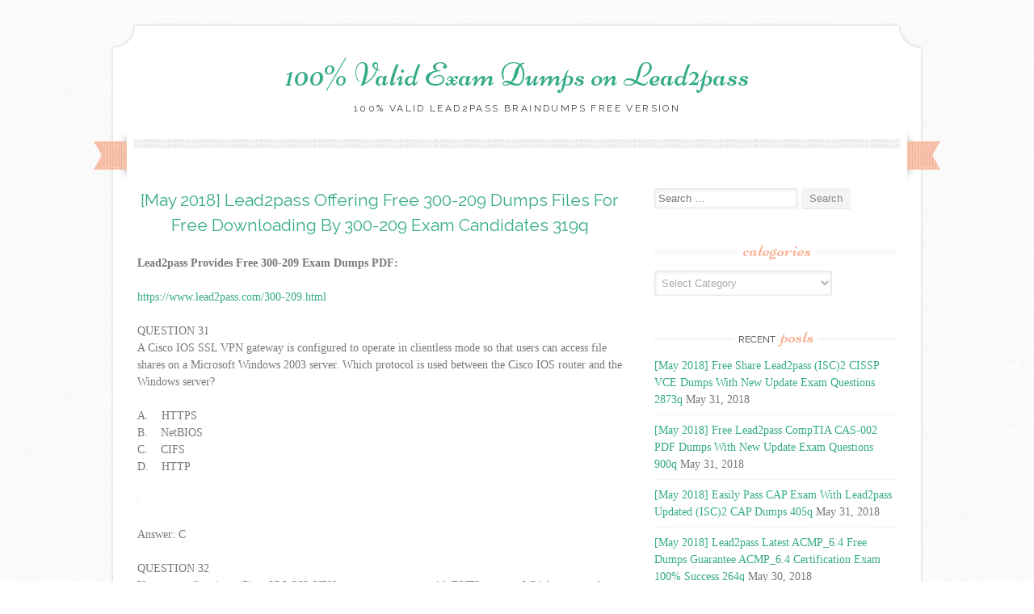

--- FILE ---
content_type: text/html; charset=UTF-8
request_url: https://www.testbraindumps.com/may-2018-lead2pass-offering-free-300-209-dumps-files-for-free-downloading-by-300-209-exam-candidates-319q.html
body_size: 20012
content:
<!DOCTYPE html>
<html lang="en-US">
<head>
    <meta charset="UTF-8">
    <meta name="viewport" content="width=device-width, initial-scale=1">
    <title>[May 2018] Lead2pass Offering Free 300-209 Dumps Files For Free Downloading By 300-209 Exam Candidates 319q - 100% Valid Exam Dumps on Lead2pass</title>
    <link rel="profile" href="https://gmpg.org/xfn/11">
    <link rel="pingback" href="https://www.testbraindumps.com/xmlrpc.php">
    <meta name='robots' content='index, follow, max-image-preview:large, max-snippet:-1, max-video-preview:-1' />

	<!-- This site is optimized with the Yoast SEO plugin v26.8 - https://yoast.com/product/yoast-seo-wordpress/ -->
	<link rel="canonical" href="https://www.testbraindumps.com/may-2018-lead2pass-offering-free-300-209-dumps-files-for-free-downloading-by-300-209-exam-candidates-319q.html" />
	<meta property="og:locale" content="en_US" />
	<meta property="og:type" content="article" />
	<meta property="og:title" content="[May 2018] Lead2pass Offering Free 300-209 Dumps Files For Free Downloading By 300-209 Exam Candidates 319q - 100% Valid Exam Dumps on Lead2pass" />
	<meta property="og:description" content="Lead2pass Provides Free 300-209 Exam Dumps PDF: https://www.lead2pass.com/300-209.html QUESTION 31A Cisco IOS SSL VPN gateway is configured to operate in clientless mode so that users can access file shares on a Microsoft Windows 2003 server. Which protocol is used between..." />
	<meta property="og:url" content="https://www.testbraindumps.com/may-2018-lead2pass-offering-free-300-209-dumps-files-for-free-downloading-by-300-209-exam-candidates-319q.html" />
	<meta property="og:site_name" content="100% Valid Exam Dumps on Lead2pass" />
	<meta property="article:published_time" content="2018-05-22T08:17:07+00:00" />
	<meta property="og:image" content="" />
	<meta name="author" content="admin" />
	<meta name="twitter:card" content="summary_large_image" />
	<meta name="twitter:label1" content="Written by" />
	<meta name="twitter:data1" content="admin" />
	<meta name="twitter:label2" content="Est. reading time" />
	<meta name="twitter:data2" content="3 minutes" />
	<script type="application/ld+json" class="yoast-schema-graph">{"@context":"https://schema.org","@graph":[{"@type":"Article","@id":"https://www.testbraindumps.com/may-2018-lead2pass-offering-free-300-209-dumps-files-for-free-downloading-by-300-209-exam-candidates-319q.html#article","isPartOf":{"@id":"https://www.testbraindumps.com/may-2018-lead2pass-offering-free-300-209-dumps-files-for-free-downloading-by-300-209-exam-candidates-319q.html"},"author":{"name":"admin","@id":"https://www.testbraindumps.com/#/schema/person/dc4ba2a9cda50d19b31dadb9bfeaf062"},"headline":"[May 2018] Lead2pass Offering Free 300-209 Dumps Files For Free Downloading By 300-209 Exam Candidates 319q","datePublished":"2018-05-22T08:17:07+00:00","mainEntityOfPage":{"@id":"https://www.testbraindumps.com/may-2018-lead2pass-offering-free-300-209-dumps-files-for-free-downloading-by-300-209-exam-candidates-319q.html"},"wordCount":588,"keywords":["300-209 braindumps","300-209 exam dumps","300-209 exam question","300-209 pdf dumps","300-209 practice test","300-209 study guide","300-209 vce dumps","Lead2pass 300-209"],"articleSection":["300-209 Dumps","300-209 Exam Questions","300-209 New Questions","300-209 PDF","300-209 VCE","Cisco Exam"],"inLanguage":"en-US"},{"@type":"WebPage","@id":"https://www.testbraindumps.com/may-2018-lead2pass-offering-free-300-209-dumps-files-for-free-downloading-by-300-209-exam-candidates-319q.html","url":"https://www.testbraindumps.com/may-2018-lead2pass-offering-free-300-209-dumps-files-for-free-downloading-by-300-209-exam-candidates-319q.html","name":"[May 2018] Lead2pass Offering Free 300-209 Dumps Files For Free Downloading By 300-209 Exam Candidates 319q - 100% Valid Exam Dumps on Lead2pass","isPartOf":{"@id":"https://www.testbraindumps.com/#website"},"datePublished":"2018-05-22T08:17:07+00:00","author":{"@id":"https://www.testbraindumps.com/#/schema/person/dc4ba2a9cda50d19b31dadb9bfeaf062"},"breadcrumb":{"@id":"https://www.testbraindumps.com/may-2018-lead2pass-offering-free-300-209-dumps-files-for-free-downloading-by-300-209-exam-candidates-319q.html#breadcrumb"},"inLanguage":"en-US","potentialAction":[{"@type":"ReadAction","target":["https://www.testbraindumps.com/may-2018-lead2pass-offering-free-300-209-dumps-files-for-free-downloading-by-300-209-exam-candidates-319q.html"]}]},{"@type":"BreadcrumbList","@id":"https://www.testbraindumps.com/may-2018-lead2pass-offering-free-300-209-dumps-files-for-free-downloading-by-300-209-exam-candidates-319q.html#breadcrumb","itemListElement":[{"@type":"ListItem","position":1,"name":"Home","item":"https://www.testbraindumps.com/"},{"@type":"ListItem","position":2,"name":"[May 2018] Lead2pass Offering Free 300-209 Dumps Files For Free Downloading By 300-209 Exam Candidates 319q"}]},{"@type":"WebSite","@id":"https://www.testbraindumps.com/#website","url":"https://www.testbraindumps.com/","name":"100% Valid Exam Dumps on Lead2pass","description":"100% Valid Lead2pass Braindumps Free Version","potentialAction":[{"@type":"SearchAction","target":{"@type":"EntryPoint","urlTemplate":"https://www.testbraindumps.com/?s={search_term_string}"},"query-input":{"@type":"PropertyValueSpecification","valueRequired":true,"valueName":"search_term_string"}}],"inLanguage":"en-US"},{"@type":"Person","@id":"https://www.testbraindumps.com/#/schema/person/dc4ba2a9cda50d19b31dadb9bfeaf062","name":"admin","image":{"@type":"ImageObject","inLanguage":"en-US","@id":"https://www.testbraindumps.com/#/schema/person/image/","url":"https://secure.gravatar.com/avatar/9a9733d81d2f85db0669ac34d95fee8cb3686a0fc86ff9f89582c0978c5b20c0?s=96&d=mm&r=g","contentUrl":"https://secure.gravatar.com/avatar/9a9733d81d2f85db0669ac34d95fee8cb3686a0fc86ff9f89582c0978c5b20c0?s=96&d=mm&r=g","caption":"admin"},"url":"https://www.testbraindumps.com/author/admin"}]}</script>
	<!-- / Yoast SEO plugin. -->


<link rel='dns-prefetch' href='//fonts.googleapis.com' />
<link rel="alternate" type="application/rss+xml" title="100% Valid Exam Dumps on Lead2pass &raquo; Feed" href="https://www.testbraindumps.com/feed" />
<link rel="alternate" type="application/rss+xml" title="100% Valid Exam Dumps on Lead2pass &raquo; Comments Feed" href="https://www.testbraindumps.com/comments/feed" />
<link rel="alternate" title="oEmbed (JSON)" type="application/json+oembed" href="https://www.testbraindumps.com/wp-json/oembed/1.0/embed?url=https%3A%2F%2Fwww.testbraindumps.com%2Fmay-2018-lead2pass-offering-free-300-209-dumps-files-for-free-downloading-by-300-209-exam-candidates-319q.html" />
<link rel="alternate" title="oEmbed (XML)" type="text/xml+oembed" href="https://www.testbraindumps.com/wp-json/oembed/1.0/embed?url=https%3A%2F%2Fwww.testbraindumps.com%2Fmay-2018-lead2pass-offering-free-300-209-dumps-files-for-free-downloading-by-300-209-exam-candidates-319q.html&#038;format=xml" />
<style id='wp-img-auto-sizes-contain-inline-css' type='text/css'>
img:is([sizes=auto i],[sizes^="auto," i]){contain-intrinsic-size:3000px 1500px}
/*# sourceURL=wp-img-auto-sizes-contain-inline-css */
</style>

<style id='wp-emoji-styles-inline-css' type='text/css'>

	img.wp-smiley, img.emoji {
		display: inline !important;
		border: none !important;
		box-shadow: none !important;
		height: 1em !important;
		width: 1em !important;
		margin: 0 0.07em !important;
		vertical-align: -0.1em !important;
		background: none !important;
		padding: 0 !important;
	}
/*# sourceURL=wp-emoji-styles-inline-css */
</style>
<link rel='stylesheet' id='wp-block-library-css' href='https://www.testbraindumps.com/wp-includes/css/dist/block-library/style.min.css?ver=6.9' type='text/css' media='all' />
<style id='global-styles-inline-css' type='text/css'>
:root{--wp--preset--aspect-ratio--square: 1;--wp--preset--aspect-ratio--4-3: 4/3;--wp--preset--aspect-ratio--3-4: 3/4;--wp--preset--aspect-ratio--3-2: 3/2;--wp--preset--aspect-ratio--2-3: 2/3;--wp--preset--aspect-ratio--16-9: 16/9;--wp--preset--aspect-ratio--9-16: 9/16;--wp--preset--color--black: #000000;--wp--preset--color--cyan-bluish-gray: #abb8c3;--wp--preset--color--white: #ffffff;--wp--preset--color--pale-pink: #f78da7;--wp--preset--color--vivid-red: #cf2e2e;--wp--preset--color--luminous-vivid-orange: #ff6900;--wp--preset--color--luminous-vivid-amber: #fcb900;--wp--preset--color--light-green-cyan: #7bdcb5;--wp--preset--color--vivid-green-cyan: #00d084;--wp--preset--color--pale-cyan-blue: #8ed1fc;--wp--preset--color--vivid-cyan-blue: #0693e3;--wp--preset--color--vivid-purple: #9b51e0;--wp--preset--gradient--vivid-cyan-blue-to-vivid-purple: linear-gradient(135deg,rgb(6,147,227) 0%,rgb(155,81,224) 100%);--wp--preset--gradient--light-green-cyan-to-vivid-green-cyan: linear-gradient(135deg,rgb(122,220,180) 0%,rgb(0,208,130) 100%);--wp--preset--gradient--luminous-vivid-amber-to-luminous-vivid-orange: linear-gradient(135deg,rgb(252,185,0) 0%,rgb(255,105,0) 100%);--wp--preset--gradient--luminous-vivid-orange-to-vivid-red: linear-gradient(135deg,rgb(255,105,0) 0%,rgb(207,46,46) 100%);--wp--preset--gradient--very-light-gray-to-cyan-bluish-gray: linear-gradient(135deg,rgb(238,238,238) 0%,rgb(169,184,195) 100%);--wp--preset--gradient--cool-to-warm-spectrum: linear-gradient(135deg,rgb(74,234,220) 0%,rgb(151,120,209) 20%,rgb(207,42,186) 40%,rgb(238,44,130) 60%,rgb(251,105,98) 80%,rgb(254,248,76) 100%);--wp--preset--gradient--blush-light-purple: linear-gradient(135deg,rgb(255,206,236) 0%,rgb(152,150,240) 100%);--wp--preset--gradient--blush-bordeaux: linear-gradient(135deg,rgb(254,205,165) 0%,rgb(254,45,45) 50%,rgb(107,0,62) 100%);--wp--preset--gradient--luminous-dusk: linear-gradient(135deg,rgb(255,203,112) 0%,rgb(199,81,192) 50%,rgb(65,88,208) 100%);--wp--preset--gradient--pale-ocean: linear-gradient(135deg,rgb(255,245,203) 0%,rgb(182,227,212) 50%,rgb(51,167,181) 100%);--wp--preset--gradient--electric-grass: linear-gradient(135deg,rgb(202,248,128) 0%,rgb(113,206,126) 100%);--wp--preset--gradient--midnight: linear-gradient(135deg,rgb(2,3,129) 0%,rgb(40,116,252) 100%);--wp--preset--font-size--small: 13px;--wp--preset--font-size--medium: 20px;--wp--preset--font-size--large: 36px;--wp--preset--font-size--x-large: 42px;--wp--preset--spacing--20: 0.44rem;--wp--preset--spacing--30: 0.67rem;--wp--preset--spacing--40: 1rem;--wp--preset--spacing--50: 1.5rem;--wp--preset--spacing--60: 2.25rem;--wp--preset--spacing--70: 3.38rem;--wp--preset--spacing--80: 5.06rem;--wp--preset--shadow--natural: 6px 6px 9px rgba(0, 0, 0, 0.2);--wp--preset--shadow--deep: 12px 12px 50px rgba(0, 0, 0, 0.4);--wp--preset--shadow--sharp: 6px 6px 0px rgba(0, 0, 0, 0.2);--wp--preset--shadow--outlined: 6px 6px 0px -3px rgb(255, 255, 255), 6px 6px rgb(0, 0, 0);--wp--preset--shadow--crisp: 6px 6px 0px rgb(0, 0, 0);}:where(.is-layout-flex){gap: 0.5em;}:where(.is-layout-grid){gap: 0.5em;}body .is-layout-flex{display: flex;}.is-layout-flex{flex-wrap: wrap;align-items: center;}.is-layout-flex > :is(*, div){margin: 0;}body .is-layout-grid{display: grid;}.is-layout-grid > :is(*, div){margin: 0;}:where(.wp-block-columns.is-layout-flex){gap: 2em;}:where(.wp-block-columns.is-layout-grid){gap: 2em;}:where(.wp-block-post-template.is-layout-flex){gap: 1.25em;}:where(.wp-block-post-template.is-layout-grid){gap: 1.25em;}.has-black-color{color: var(--wp--preset--color--black) !important;}.has-cyan-bluish-gray-color{color: var(--wp--preset--color--cyan-bluish-gray) !important;}.has-white-color{color: var(--wp--preset--color--white) !important;}.has-pale-pink-color{color: var(--wp--preset--color--pale-pink) !important;}.has-vivid-red-color{color: var(--wp--preset--color--vivid-red) !important;}.has-luminous-vivid-orange-color{color: var(--wp--preset--color--luminous-vivid-orange) !important;}.has-luminous-vivid-amber-color{color: var(--wp--preset--color--luminous-vivid-amber) !important;}.has-light-green-cyan-color{color: var(--wp--preset--color--light-green-cyan) !important;}.has-vivid-green-cyan-color{color: var(--wp--preset--color--vivid-green-cyan) !important;}.has-pale-cyan-blue-color{color: var(--wp--preset--color--pale-cyan-blue) !important;}.has-vivid-cyan-blue-color{color: var(--wp--preset--color--vivid-cyan-blue) !important;}.has-vivid-purple-color{color: var(--wp--preset--color--vivid-purple) !important;}.has-black-background-color{background-color: var(--wp--preset--color--black) !important;}.has-cyan-bluish-gray-background-color{background-color: var(--wp--preset--color--cyan-bluish-gray) !important;}.has-white-background-color{background-color: var(--wp--preset--color--white) !important;}.has-pale-pink-background-color{background-color: var(--wp--preset--color--pale-pink) !important;}.has-vivid-red-background-color{background-color: var(--wp--preset--color--vivid-red) !important;}.has-luminous-vivid-orange-background-color{background-color: var(--wp--preset--color--luminous-vivid-orange) !important;}.has-luminous-vivid-amber-background-color{background-color: var(--wp--preset--color--luminous-vivid-amber) !important;}.has-light-green-cyan-background-color{background-color: var(--wp--preset--color--light-green-cyan) !important;}.has-vivid-green-cyan-background-color{background-color: var(--wp--preset--color--vivid-green-cyan) !important;}.has-pale-cyan-blue-background-color{background-color: var(--wp--preset--color--pale-cyan-blue) !important;}.has-vivid-cyan-blue-background-color{background-color: var(--wp--preset--color--vivid-cyan-blue) !important;}.has-vivid-purple-background-color{background-color: var(--wp--preset--color--vivid-purple) !important;}.has-black-border-color{border-color: var(--wp--preset--color--black) !important;}.has-cyan-bluish-gray-border-color{border-color: var(--wp--preset--color--cyan-bluish-gray) !important;}.has-white-border-color{border-color: var(--wp--preset--color--white) !important;}.has-pale-pink-border-color{border-color: var(--wp--preset--color--pale-pink) !important;}.has-vivid-red-border-color{border-color: var(--wp--preset--color--vivid-red) !important;}.has-luminous-vivid-orange-border-color{border-color: var(--wp--preset--color--luminous-vivid-orange) !important;}.has-luminous-vivid-amber-border-color{border-color: var(--wp--preset--color--luminous-vivid-amber) !important;}.has-light-green-cyan-border-color{border-color: var(--wp--preset--color--light-green-cyan) !important;}.has-vivid-green-cyan-border-color{border-color: var(--wp--preset--color--vivid-green-cyan) !important;}.has-pale-cyan-blue-border-color{border-color: var(--wp--preset--color--pale-cyan-blue) !important;}.has-vivid-cyan-blue-border-color{border-color: var(--wp--preset--color--vivid-cyan-blue) !important;}.has-vivid-purple-border-color{border-color: var(--wp--preset--color--vivid-purple) !important;}.has-vivid-cyan-blue-to-vivid-purple-gradient-background{background: var(--wp--preset--gradient--vivid-cyan-blue-to-vivid-purple) !important;}.has-light-green-cyan-to-vivid-green-cyan-gradient-background{background: var(--wp--preset--gradient--light-green-cyan-to-vivid-green-cyan) !important;}.has-luminous-vivid-amber-to-luminous-vivid-orange-gradient-background{background: var(--wp--preset--gradient--luminous-vivid-amber-to-luminous-vivid-orange) !important;}.has-luminous-vivid-orange-to-vivid-red-gradient-background{background: var(--wp--preset--gradient--luminous-vivid-orange-to-vivid-red) !important;}.has-very-light-gray-to-cyan-bluish-gray-gradient-background{background: var(--wp--preset--gradient--very-light-gray-to-cyan-bluish-gray) !important;}.has-cool-to-warm-spectrum-gradient-background{background: var(--wp--preset--gradient--cool-to-warm-spectrum) !important;}.has-blush-light-purple-gradient-background{background: var(--wp--preset--gradient--blush-light-purple) !important;}.has-blush-bordeaux-gradient-background{background: var(--wp--preset--gradient--blush-bordeaux) !important;}.has-luminous-dusk-gradient-background{background: var(--wp--preset--gradient--luminous-dusk) !important;}.has-pale-ocean-gradient-background{background: var(--wp--preset--gradient--pale-ocean) !important;}.has-electric-grass-gradient-background{background: var(--wp--preset--gradient--electric-grass) !important;}.has-midnight-gradient-background{background: var(--wp--preset--gradient--midnight) !important;}.has-small-font-size{font-size: var(--wp--preset--font-size--small) !important;}.has-medium-font-size{font-size: var(--wp--preset--font-size--medium) !important;}.has-large-font-size{font-size: var(--wp--preset--font-size--large) !important;}.has-x-large-font-size{font-size: var(--wp--preset--font-size--x-large) !important;}
/*# sourceURL=global-styles-inline-css */
</style>

<style id='classic-theme-styles-inline-css' type='text/css'>
/*! This file is auto-generated */
.wp-block-button__link{color:#fff;background-color:#32373c;border-radius:9999px;box-shadow:none;text-decoration:none;padding:calc(.667em + 2px) calc(1.333em + 2px);font-size:1.125em}.wp-block-file__button{background:#32373c;color:#fff;text-decoration:none}
/*# sourceURL=/wp-includes/css/classic-themes.min.css */
</style>
<link rel='stylesheet' id='sugarspice-fonts-css' href='//fonts.googleapis.com/css?family=Niconne%7CPT%2BSerif%3A400%2C700%7CRaleway%3A400%2C600&#038;subset=latin%2Clatin-ext&#038;ver=6.9' type='text/css' media='all' />
<link rel='stylesheet' id='sugarspice-style-css' href='https://www.testbraindumps.com/wp-content/themes/sugar-and-spice/style.css?ver=6.9' type='text/css' media='all' />
<link rel='stylesheet' id='sugarspice-responsive-css' href='https://www.testbraindumps.com/wp-content/themes/sugar-and-spice/responsive.css?ver=6.9' type='text/css' media='all' />
<link rel='stylesheet' id='sugarspice-icofont-css' href='https://www.testbraindumps.com/wp-content/themes/sugar-and-spice/fonts/icofont.css?ver=6.9' type='text/css' media='all' />
<link rel='stylesheet' id='easy_table_style-css' href='https://www.testbraindumps.com/wp-content/plugins/easy-table/themes/default/style.css?ver=1.6' type='text/css' media='all' />
<script type="text/javascript" src="https://www.testbraindumps.com/wp-includes/js/jquery/jquery.min.js?ver=3.7.1" id="jquery-core-js"></script>
<script type="text/javascript" src="https://www.testbraindumps.com/wp-includes/js/jquery/jquery-migrate.min.js?ver=3.4.1" id="jquery-migrate-js"></script>
<link rel="https://api.w.org/" href="https://www.testbraindumps.com/wp-json/" /><link rel="alternate" title="JSON" type="application/json" href="https://www.testbraindumps.com/wp-json/wp/v2/posts/4596" /><link rel="EditURI" type="application/rsd+xml" title="RSD" href="https://www.testbraindumps.com/xmlrpc.php?rsd" />
<meta name="generator" content="WordPress 6.9" />
<link rel='shortlink' href='https://www.testbraindumps.com/?p=4596' />
		<script type="text/javascript">
			var _statcounter = _statcounter || [];
			_statcounter.push({"tags": {"author": "admin"}});
		</script>
				<!-- Start of StatCounter Code -->
		<script>
			<!--
			var sc_project=10934196;
			var sc_security="dfc5fa5e";
			var sc_invisible=1;
		</script>
        <script type="text/javascript" src="https://www.statcounter.com/counter/counter.js" async></script>
		<noscript><div class="statcounter"><a title="web analytics" href="https://statcounter.com/"><img class="statcounter" src="https://c.statcounter.com/10934196/0/dfc5fa5e/1/" alt="web analytics" /></a></div></noscript>
		<!-- End of StatCounter Code -->
		
<style>
a, a:visited { color:#36AB8A; }
.entry-meta a { color:#797979; }
#nav-wrapper .ribbon-left, #nav-wrapper .ribbon-right { background-image: url("https://www.testbraindumps.com/wp-content/themes/sugar-and-spice/images/ribbon-peach.png"); }a:hover, a:focus, nav#main-nav > ul > li > a:hover { color: rgba(54, 171, 138, 0.7); }nav#main-nav > ul > li.current_page_item > a, nav#main-nav > ul > li.current_page_ancestor > a, nav#main-nav > ul > li.current-menu-item > a { color:#36AB8A; }
.widget-title em { color:#F9AA89; }
.widget_calendar table td#today { background:#F9AA89; }
blockquote cite { color:#36AB8A; }
blockquote { border-left-color: #F9AA89;} {}
.button:hover, button:hover, a.social-icon:hover , input[type="submit"]:hover, input[type="reset"]:hover, input[type="button"]:hover { background: rgba(54, 171, 138, 0.7);} </style>
<style type="text/css" id="custom-background-css">
body.custom-background { background-image: url("https://www.testbraindumps.com/wp-content/themes/sugar-and-spice/images/bg.png"); background-position: center top; background-size: auto; background-repeat: repeat; background-attachment: scroll; }
</style>
	</head>

<body class="wp-singular post-template-default single single-post postid-4596 single-format-standard custom-background wp-theme-sugar-and-spice">
<div id="page" class="hfeed site">
		<header id="header" class="site-header" role="banner">
		<div class="site-branding">

        
        <h1 class="site-title"><a href="https://www.testbraindumps.com/" rel="home">100% Valid Exam Dumps on Lead2pass</a></h1>
        <h2 class="site-description">100% Valid Lead2pass Braindumps Free Version</h2>
        
                
		</div>
        <div id="nav-wrapper">
            <div class="ribbon-left"></div>
            <nav id="main-nav" class="main-navigation" role="navigation">
                <div class="skip-link"><a class="screen-reader-text" href="#content">Skip to content</a></div>
                                    <ul id="nav">
                                            </ul>
                            </nav><!-- #site-navigation -->
            <div class="ribbon-right"></div>
        </div>
	</header><!-- #header -->

	<div id="main" class="site-main">
 
        <div id="primary" class="content-area">  
            <div id="content" class="site-content" role="main">

            
                
<article id="post-4596" class="post-4596 post type-post status-publish format-standard hentry category-300-209-dumps category-300-209-exam-questions category-300-209-new-questions category-300-209-pdf category-300-209-vce category-cisco-exam tag-300-209-braindumps tag-300-209-exam-dumps tag-300-209-exam-question tag-300-209-pdf-dumps tag-300-209-practice-test tag-300-209-study-guide tag-300-209-vce-dumps tag-lead2pass-300-209">
	<header class="entry-header">
		<h1 class="entry-title"><a href="https://www.testbraindumps.com/may-2018-lead2pass-offering-free-300-209-dumps-files-for-free-downloading-by-300-209-exam-candidates-319q.html" rel="bookmark">[May 2018] Lead2pass Offering Free 300-209 Dumps Files For Free Downloading By 300-209 Exam Candidates 319q</a></h1>

		<div class="entry-meta">
					</div><!-- .entry-meta -->
	</header><!-- .entry-header -->

	<div class="entry-content">
        <p><strong>Lead2pass Provides Free 300-209 Exam Dumps PDF:</td>
<p></strong> </p>
<p><a href="https://www.lead2pass.com/300-209.html">https://www.lead2pass.com/300-209.html</a>  </p>
<p>QUESTION 31<br />A Cisco IOS SSL VPN gateway is configured to operate in clientless mode so that users can access file shares on a Microsoft Windows 2003 server. Which protocol is used between the Cisco IOS router and the Windows server?  </p>
<p>A.&nbsp;&nbsp;&nbsp; HTTPS<br />B.&nbsp;&nbsp;&nbsp; NetBIOS<br />C.&nbsp;&nbsp;&nbsp; CIFS<br />D.&nbsp;&nbsp;&nbsp; HTTP  </p>
<p><img decoding="async" title="Read more..." alt="" src="[data-uri]">  </p>
<p>Answer: C  </p>
<p>QUESTION 32<br />You are configuring a Cisco IOS SSL VPN gateway to operate with DVTI support. Which command must you configure on the virtual template?  </p>
<p>A.&nbsp;&nbsp;&nbsp; tunnel protection ipsec<br />B.&nbsp;&nbsp;&nbsp; ip virtual-reassembly<br />C.&nbsp;&nbsp;&nbsp; tunnel mode ipsec<br />D.&nbsp;&nbsp;&nbsp; ip unnumbered  </p>
<p>Answer: D  </p>
<p>QUESTION 33<br />Which protocol supports high availability in a Cisco IOS SSL VPN environment?  </p>
<p>A.&nbsp;&nbsp;&nbsp; HSRP<br />B.&nbsp;&nbsp;&nbsp; VRRP<br />C.&nbsp;&nbsp;&nbsp; GLBP<br />D.&nbsp;&nbsp;&nbsp; IRDP  </p>
<p>Answer: A  </p>
<p>QUESTION 34<br />When you configure IPsec VPN High Availability Enhancements, which technology does Cisco recommend that you enable to make reconvergence faster?  </p>
<p>A.&nbsp;&nbsp;&nbsp; EOT<br />B.&nbsp;&nbsp;&nbsp; IP SLAs<br />C.&nbsp;&nbsp;&nbsp; periodic IKE keepalives<br />D.&nbsp;&nbsp;&nbsp; VPN fast detection  </p>
<p>Answer: C  </p>
<p>QUESTION 35<br />Which hash algorithm is required to protect classified information?  </p>
<p>A.&nbsp;&nbsp;&nbsp; MD5<br />B.&nbsp;&nbsp;&nbsp; SHA-1<br />C.&nbsp;&nbsp;&nbsp; SHA-256<br />D.&nbsp;&nbsp;&nbsp; SHA-384  </p>
<p>Answer: D  </p>
<p>QUESTION 36<br />Which cryptographic algorithms are approved to protect Top Secret information?  </p>
<p>A.&nbsp;&nbsp;&nbsp; HIPPA DES<br />B.&nbsp;&nbsp;&nbsp; AES-128<br />C.&nbsp;&nbsp;&nbsp; RC4-128<br />D.&nbsp;&nbsp;&nbsp; AES-256  </p>
<p>Answer: D  </p>
<p>QUESTION 37<br />Which Cisco firewall platform supports Cisco NGE?  </p>
<p>A.&nbsp;&nbsp;&nbsp; FWSM<br />B.&nbsp;&nbsp;&nbsp; Cisco ASA 5505<br />C.&nbsp;&nbsp;&nbsp; Cisco ASA 5580<br />D.&nbsp;&nbsp;&nbsp; Cisco ASA 5525-X  </p>
<p>Answer: D  </p>
<p>QUESTION 38<br />Which algorithm is replaced by elliptic curve cryptography in Cisco NGE?  </p>
<p>A.&nbsp;&nbsp;&nbsp; 3DES<br />B.&nbsp;&nbsp;&nbsp; AES<br />C.&nbsp;&nbsp;&nbsp; DES<br />D.&nbsp;&nbsp;&nbsp; RSA  </p>
<p>Answer: D  </p>
<p>QUESTION 39<br />Which encryption and authentication algorithms does Cisco recommend when deploying a Cisco NGE supported VPN solution?  </p>
<p>A.&nbsp;&nbsp;&nbsp; AES-GCM and SHA-2<br />B.&nbsp;&nbsp;&nbsp; 3DES and DH<br />C.&nbsp;&nbsp;&nbsp; AES-CBC and SHA-1<br />D.&nbsp;&nbsp;&nbsp; 3DES and SHA-1  </p>
<p>Answer: A  </p>
<p>QUESTION 40<br />An administrator wishes to limit the networks reachable over the Anyconnect VPN tunnels. Which configuration on the ASA will correctly limit the networks reachable to 209.165.201.0/27 and 209.165.202.128/27?  </p>
<p>A.&nbsp;&nbsp;&nbsp; access-list splitlist standard permit 209.165.201.0 255.255.255.224<br />access-list splitlist standard permit 209.165.202.128 255.255.255.224 !<br />group-policy GroupPolicy1 internal<br />group-policy GroupPolicy1 attributes<br />split-tunnel-policy tunnelspecified<br />split-tunnel-network-list value splitlist<br />B.&nbsp;&nbsp;&nbsp; access-list splitlist standard permit 209.165.201.0 255.255.255.224<br />access-list splitlist standard permit 209.165.202.128 255.255.255.224 !<br />group-policy GroupPolicy1 internal<br />group-policy GroupPolicy1 attributes<br />split-tunnel-policy tunnelall<br />split-tunnel-network-list value splitlist<br />C.&nbsp;&nbsp;&nbsp; group-policy GroupPolicy1 internal<br />group-policy GroupPolicy1 attributes<br />split-tunnel-policy tunnelspecified<br />split-tunnel-network-list ipv4 1 209.165.201.0 255.255.255.224<br />split-tunnel-network-list ipv4 2 209.165.202.128 255.255.255.224<br />D.&nbsp;&nbsp;&nbsp; access-list splitlist standard permit 209.165.201.0 255.255.255.224<br />access-list splitlist standard permit 209.165.202.128 255.255.255.224 !<br />crypto anyconnect vpn-tunnel-policy tunnelspecified<br />crypto anyconnect vpn-tunnel-network-list splitlist<br />E.&nbsp;&nbsp;&nbsp; crypto anyconnect vpn-tunnel-policy tunnelspecified<br />crypto anyconnect split-tunnel-network-list ipv4 1 209.165.201.0 255.255.255.224<br />crypto anyconnect split-tunnel-network-list ipv4 2 209.165.202.128 255.255.255.224  </p>
<p>Answer: A  </p>
<p><strong>300-209 dumps full version (PDF&amp;VCE):</strong> <a href="https://www.lead2pass.com/300-209.html">https://www.lead2pass.com/300-209.html</a>  </p>
<p><strong>Large amount of free 300-209 exam questions on Google Drive:</strong> <a href="https://drive.google.com/open?id=0B3Syig5i8gpDYnF5Vk16OS1tc1E">https://drive.google.com/open?id=0B3Syig5i8gpDYnF5Vk16OS1tc1E</a>  </p>
<p>You may also need:  </p>
<p>300-206 exam dumps: <a href="https://drive.google.com/open?id=0B3Syig5i8gpDQ0xqNGttYzZGYk0">https://drive.google.com/open?id=0B3Syig5i8gpDQ0xqNGttYzZGYk0</a>  </p>
<p>300-208 exam dumps: <a href="https://drive.google.com/open?id=0B3Syig5i8gpDMXlWOHdFVkZmREU">https://drive.google.com/open?id=0B3Syig5i8gpDMXlWOHdFVkZmREU</a>  </p>
<p>300-210 exam dumps: <a href="https://drive.google.com/open?id=0B3Syig5i8gpDRF9kSExjc1FqREU">https://drive.google.com/open?id=0B3Syig5i8gpDRF9kSExjc1FqREU</a></p>
	</div><!-- .entry-content -->

	<footer class="entry-meta bottom">
		
		This entry was posted in <a href="https://www.testbraindumps.com/category/cisco-exam/300-209-dumps" rel="category tag">300-209 Dumps</a>, <a href="https://www.testbraindumps.com/category/cisco-exam/300-209-exam-questions" rel="category tag">300-209 Exam Questions</a>, <a href="https://www.testbraindumps.com/category/cisco-exam/300-209-new-questions" rel="category tag">300-209 New Questions</a>, <a href="https://www.testbraindumps.com/category/cisco-exam/300-209-pdf" rel="category tag">300-209 PDF</a>, <a href="https://www.testbraindumps.com/category/cisco-exam/300-209-vce" rel="category tag">300-209 VCE</a>, <a href="https://www.testbraindumps.com/category/cisco-exam" rel="category tag">Cisco Exam</a> and tagged <a href="https://www.testbraindumps.com/tag/300-209-braindumps" rel="tag">300-209 braindumps</a>, <a href="https://www.testbraindumps.com/tag/300-209-exam-dumps" rel="tag">300-209 exam dumps</a>, <a href="https://www.testbraindumps.com/tag/300-209-exam-question" rel="tag">300-209 exam question</a>, <a href="https://www.testbraindumps.com/tag/300-209-pdf-dumps" rel="tag">300-209 pdf dumps</a>, <a href="https://www.testbraindumps.com/tag/300-209-practice-test" rel="tag">300-209 practice test</a>, <a href="https://www.testbraindumps.com/tag/300-209-study-guide" rel="tag">300-209 study guide</a>, <a href="https://www.testbraindumps.com/tag/300-209-vce-dumps" rel="tag">300-209 vce dumps</a>, <a href="https://www.testbraindumps.com/tag/lead2pass-300-209" rel="tag">Lead2pass 300-209</a>.
	</footer><!-- .entry-meta -->
</article><!-- #post-## -->
                
                                
                	<nav role="navigation" id="nav-below" class="post-navigation section">
		<h1 class="screen-reader-text">Post navigation</h1>

	        <h2 class="section-title"><span>Navigation</span></h2>
		<div class="nav-previous"><a href="https://www.testbraindumps.com/may-2018-lead2pass-cisco-300-208-latest-exam-dumps-download-365q.html" rel="prev"><span class="meta-nav">&larr;</span> [May 2018] Lead2pass Cisco 300-208 Latest Exam Dumps Download 365q</a></div>		<div class="nav-next"><a href="https://www.testbraindumps.com/may-2018-cisco-exam-300-210-pdf-dump-free-download-in-lead2pass-383q.html" rel="next">[May 2018] Cisco Exam 300-210 PDF Dump Free Download In Lead2pass 383q <span class="meta-nav">&rarr;</span></a></div>
	
	</nav><!-- #nav-below -->
	
                
            
            </div><!-- #content -->
        </div><!-- #primary -->
        
                        
        <div id="sidebar" class="widget-area" role="complementary">
        
            <aside id="search-2" class="widget widget_search"><form role="search" method="get" class="search-form" action="https://www.testbraindumps.com/">
	<label>
		<span class="screen-reader-text">Search for:</span>
		<input type="search" class="search-field" placeholder="Search &hellip;" value="" name="s">
	</label>
	<input type="submit" class="search-submit" value="Search">
</form>
</aside><aside id="categories-2" class="widget widget_categories"><h3 class="widget-title"><span>Categories</span></h3><form action="https://www.testbraindumps.com" method="get"><label class="screen-reader-text" for="cat">Categories</label><select  name='cat' id='cat' class='postform'>
	<option value='-1'>Select Category</option>
	<option class="level-0" value="2507">(ISC)2&nbsp;&nbsp;(6)</option>
	<option class="level-1" value="2577">&nbsp;&nbsp;&nbsp;CAP Dumps&nbsp;&nbsp;(3)</option>
	<option class="level-1" value="2578">&nbsp;&nbsp;&nbsp;CAP Exam Questions&nbsp;&nbsp;(3)</option>
	<option class="level-1" value="2579">&nbsp;&nbsp;&nbsp;CAP New Questions&nbsp;&nbsp;(3)</option>
	<option class="level-1" value="2581">&nbsp;&nbsp;&nbsp;CAP PDF&nbsp;&nbsp;(3)</option>
	<option class="level-1" value="2580">&nbsp;&nbsp;&nbsp;CAP VCE&nbsp;&nbsp;(3)</option>
	<option class="level-1" value="2521">&nbsp;&nbsp;&nbsp;CISSP Dumps&nbsp;&nbsp;(3)</option>
	<option class="level-1" value="2522">&nbsp;&nbsp;&nbsp;CISSP Exam Questions&nbsp;&nbsp;(3)</option>
	<option class="level-1" value="2590">&nbsp;&nbsp;&nbsp;CISSP New Questions&nbsp;&nbsp;(3)</option>
	<option class="level-1" value="2592">&nbsp;&nbsp;&nbsp;CISSP PDF&nbsp;&nbsp;(3)</option>
	<option class="level-1" value="2591">&nbsp;&nbsp;&nbsp;CISSP VCE&nbsp;&nbsp;(3)</option>
	<option class="level-0" value="892">Adobe&nbsp;&nbsp;(1)</option>
	<option class="level-1" value="893">&nbsp;&nbsp;&nbsp;9A0-381 Dumps&nbsp;&nbsp;(1)</option>
	<option class="level-0" value="2009">Amazon&nbsp;&nbsp;(19)</option>
	<option class="level-1" value="2018">&nbsp;&nbsp;&nbsp;AWS Certified Solutions Architect &#8211; Associate Dumps&nbsp;&nbsp;(12)</option>
	<option class="level-1" value="2285">&nbsp;&nbsp;&nbsp;AWS Certified Solutions Architect &#8211; Associate Exam Questions&nbsp;&nbsp;(7)</option>
	<option class="level-1" value="2286">&nbsp;&nbsp;&nbsp;AWS Certified Solutions Architect &#8211; Associate New Questions&nbsp;&nbsp;(7)</option>
	<option class="level-1" value="2288">&nbsp;&nbsp;&nbsp;AWS Certified Solutions Architect &#8211; Associate PDF&nbsp;&nbsp;(7)</option>
	<option class="level-1" value="2287">&nbsp;&nbsp;&nbsp;AWS Certified Solutions Architect &#8211; Associate VCE&nbsp;&nbsp;(7)</option>
	<option class="level-1" value="2112">&nbsp;&nbsp;&nbsp;AWS-DevOps-Engineer-Professional Dumps&nbsp;&nbsp;(6)</option>
	<option class="level-1" value="2113">&nbsp;&nbsp;&nbsp;AWS-DevOps-Engineer-Professional Exam Questions&nbsp;&nbsp;(6)</option>
	<option class="level-1" value="2114">&nbsp;&nbsp;&nbsp;AWS-DevOps-Engineer-Professional New Questions&nbsp;&nbsp;(6)</option>
	<option class="level-1" value="2116">&nbsp;&nbsp;&nbsp;AWS-DevOps-Engineer-Professional PDF&nbsp;&nbsp;(6)</option>
	<option class="level-1" value="2115">&nbsp;&nbsp;&nbsp;AWS-DevOps-Engineer-Professional VCE&nbsp;&nbsp;(6)</option>
	<option class="level-0" value="1628">Aruba&nbsp;&nbsp;(8)</option>
	<option class="level-1" value="1637">&nbsp;&nbsp;&nbsp;ACMP_6.4 Dumps&nbsp;&nbsp;(8)</option>
	<option class="level-1" value="1638">&nbsp;&nbsp;&nbsp;ACMP_6.4 Exam Questions&nbsp;&nbsp;(8)</option>
	<option class="level-1" value="1639">&nbsp;&nbsp;&nbsp;ACMP_6.4 New Questions&nbsp;&nbsp;(8)</option>
	<option class="level-1" value="1641">&nbsp;&nbsp;&nbsp;ACMP_6.4 PDF&nbsp;&nbsp;(8)</option>
	<option class="level-1" value="1640">&nbsp;&nbsp;&nbsp;ACMP_6.4 VCE&nbsp;&nbsp;(8)</option>
	<option class="level-0" value="1261">Avaya&nbsp;&nbsp;(3)</option>
	<option class="level-1" value="1270">&nbsp;&nbsp;&nbsp;7220X Dumps&nbsp;&nbsp;(1)</option>
	<option class="level-1" value="1271">&nbsp;&nbsp;&nbsp;7220X Exam Questions&nbsp;&nbsp;(1)</option>
	<option class="level-1" value="1272">&nbsp;&nbsp;&nbsp;7220X New Questions&nbsp;&nbsp;(1)</option>
	<option class="level-1" value="1274">&nbsp;&nbsp;&nbsp;7220X PDF&nbsp;&nbsp;(1)</option>
	<option class="level-1" value="1273">&nbsp;&nbsp;&nbsp;7220X VCE&nbsp;&nbsp;(1)</option>
	<option class="level-1" value="1754">&nbsp;&nbsp;&nbsp;7893X Dumps&nbsp;&nbsp;(2)</option>
	<option class="level-0" value="212">Cisco Exam&nbsp;&nbsp;(610)</option>
	<option class="level-1" value="1056">&nbsp;&nbsp;&nbsp;100-105 Dumps&nbsp;&nbsp;(24)</option>
	<option class="level-1" value="1057">&nbsp;&nbsp;&nbsp;100-105 Exam Questions&nbsp;&nbsp;(24)</option>
	<option class="level-1" value="1058">&nbsp;&nbsp;&nbsp;100-105 New Questions&nbsp;&nbsp;(24)</option>
	<option class="level-1" value="1060">&nbsp;&nbsp;&nbsp;100-105 PDF&nbsp;&nbsp;(24)</option>
	<option class="level-1" value="1059">&nbsp;&nbsp;&nbsp;100-105 VCE&nbsp;&nbsp;(24)</option>
	<option class="level-1" value="1665">&nbsp;&nbsp;&nbsp;200-105 Dumps&nbsp;&nbsp;(20)</option>
	<option class="level-1" value="1674">&nbsp;&nbsp;&nbsp;200-105 Exam Questions&nbsp;&nbsp;(18)</option>
	<option class="level-1" value="1675">&nbsp;&nbsp;&nbsp;200-105 New Questions&nbsp;&nbsp;(18)</option>
	<option class="level-1" value="1677">&nbsp;&nbsp;&nbsp;200-105 PDF&nbsp;&nbsp;(18)</option>
	<option class="level-1" value="1676">&nbsp;&nbsp;&nbsp;200-105 VCE&nbsp;&nbsp;(18)</option>
	<option class="level-1" value="1288">&nbsp;&nbsp;&nbsp;200-125 Dumps&nbsp;&nbsp;(26)</option>
	<option class="level-1" value="1289">&nbsp;&nbsp;&nbsp;200-125 Exam Questions&nbsp;&nbsp;(26)</option>
	<option class="level-1" value="1290">&nbsp;&nbsp;&nbsp;200-125 New Questions&nbsp;&nbsp;(26)</option>
	<option class="level-1" value="1292">&nbsp;&nbsp;&nbsp;200-125 PDF&nbsp;&nbsp;(26)</option>
	<option class="level-1" value="1291">&nbsp;&nbsp;&nbsp;200-125 VCE&nbsp;&nbsp;(26)</option>
	<option class="level-1" value="1366">&nbsp;&nbsp;&nbsp;200-150 Dumps&nbsp;&nbsp;(16)</option>
	<option class="level-1" value="1367">&nbsp;&nbsp;&nbsp;200-150 Exam Questions&nbsp;&nbsp;(16)</option>
	<option class="level-1" value="1368">&nbsp;&nbsp;&nbsp;200-150 New Questions&nbsp;&nbsp;(16)</option>
	<option class="level-1" value="1370">&nbsp;&nbsp;&nbsp;200-150 PDF&nbsp;&nbsp;(16)</option>
	<option class="level-1" value="1369">&nbsp;&nbsp;&nbsp;200-150 VCE&nbsp;&nbsp;(16)</option>
	<option class="level-1" value="1379">&nbsp;&nbsp;&nbsp;200-155 Dumps&nbsp;&nbsp;(15)</option>
	<option class="level-1" value="1380">&nbsp;&nbsp;&nbsp;200-155 Exam Questions&nbsp;&nbsp;(15)</option>
	<option class="level-1" value="1381">&nbsp;&nbsp;&nbsp;200-155 New Questions&nbsp;&nbsp;(15)</option>
	<option class="level-1" value="1383">&nbsp;&nbsp;&nbsp;200-155 PDF&nbsp;&nbsp;(15)</option>
	<option class="level-1" value="1382">&nbsp;&nbsp;&nbsp;200-155 VCE&nbsp;&nbsp;(15)</option>
	<option class="level-1" value="219">&nbsp;&nbsp;&nbsp;200-310 Braindumps&nbsp;&nbsp;(29)</option>
	<option class="level-1" value="213">&nbsp;&nbsp;&nbsp;200-310 Exam Dumps&nbsp;&nbsp;(29)</option>
	<option class="level-1" value="214">&nbsp;&nbsp;&nbsp;200-310 Exam Questions&nbsp;&nbsp;(29)</option>
	<option class="level-1" value="215">&nbsp;&nbsp;&nbsp;200-310 PDF Dumps&nbsp;&nbsp;(29)</option>
	<option class="level-1" value="217">&nbsp;&nbsp;&nbsp;200-310 Practice Test&nbsp;&nbsp;(29)</option>
	<option class="level-1" value="218">&nbsp;&nbsp;&nbsp;200-310 Study Guide&nbsp;&nbsp;(29)</option>
	<option class="level-1" value="216">&nbsp;&nbsp;&nbsp;200-310 VCE Dumps&nbsp;&nbsp;(29)</option>
	<option class="level-1" value="226">&nbsp;&nbsp;&nbsp;200-355 Braindumps&nbsp;&nbsp;(27)</option>
	<option class="level-1" value="220">&nbsp;&nbsp;&nbsp;200-355 Exam Dumps&nbsp;&nbsp;(27)</option>
	<option class="level-1" value="221">&nbsp;&nbsp;&nbsp;200-355 Exam Questions&nbsp;&nbsp;(27)</option>
	<option class="level-1" value="222">&nbsp;&nbsp;&nbsp;200-355 PDF Dumps&nbsp;&nbsp;(27)</option>
	<option class="level-1" value="224">&nbsp;&nbsp;&nbsp;200-355 Practice Test&nbsp;&nbsp;(27)</option>
	<option class="level-1" value="225">&nbsp;&nbsp;&nbsp;200-355 Study Guide&nbsp;&nbsp;(27)</option>
	<option class="level-1" value="223">&nbsp;&nbsp;&nbsp;200-355 VCE Dumps&nbsp;&nbsp;(27)</option>
	<option class="level-1" value="2213">&nbsp;&nbsp;&nbsp;200-601 Dumps&nbsp;&nbsp;(1)</option>
	<option class="level-1" value="2214">&nbsp;&nbsp;&nbsp;200-601 Exam Questions&nbsp;&nbsp;(1)</option>
	<option class="level-1" value="2215">&nbsp;&nbsp;&nbsp;200-601 New Questions&nbsp;&nbsp;(1)</option>
	<option class="level-1" value="2217">&nbsp;&nbsp;&nbsp;200-601 PDF&nbsp;&nbsp;(1)</option>
	<option class="level-1" value="2216">&nbsp;&nbsp;&nbsp;200-601 VCE&nbsp;&nbsp;(1)</option>
	<option class="level-1" value="233">&nbsp;&nbsp;&nbsp;210-060 Braindumps&nbsp;&nbsp;(8)</option>
	<option class="level-1" value="227">&nbsp;&nbsp;&nbsp;210-060 Exam Dumps&nbsp;&nbsp;(8)</option>
	<option class="level-1" value="228">&nbsp;&nbsp;&nbsp;210-060 Exam Questions&nbsp;&nbsp;(8)</option>
	<option class="level-1" value="229">&nbsp;&nbsp;&nbsp;210-060 PDF Dumps&nbsp;&nbsp;(8)</option>
	<option class="level-1" value="231">&nbsp;&nbsp;&nbsp;210-060 Practice Test&nbsp;&nbsp;(8)</option>
	<option class="level-1" value="232">&nbsp;&nbsp;&nbsp;210-060 Study Guide&nbsp;&nbsp;(8)</option>
	<option class="level-1" value="230">&nbsp;&nbsp;&nbsp;210-060 VCE Dumps&nbsp;&nbsp;(8)</option>
	<option class="level-1" value="240">&nbsp;&nbsp;&nbsp;210-065 Braindumps&nbsp;&nbsp;(17)</option>
	<option class="level-1" value="234">&nbsp;&nbsp;&nbsp;210-065 Exam Dumps&nbsp;&nbsp;(17)</option>
	<option class="level-1" value="235">&nbsp;&nbsp;&nbsp;210-065 Exam Questions&nbsp;&nbsp;(17)</option>
	<option class="level-1" value="236">&nbsp;&nbsp;&nbsp;210-065 PDF Dumps&nbsp;&nbsp;(17)</option>
	<option class="level-1" value="238">&nbsp;&nbsp;&nbsp;210-065 Practice Test&nbsp;&nbsp;(17)</option>
	<option class="level-1" value="239">&nbsp;&nbsp;&nbsp;210-065 Study Guide&nbsp;&nbsp;(17)</option>
	<option class="level-1" value="237">&nbsp;&nbsp;&nbsp;210-065 VCE Dumps&nbsp;&nbsp;(17)</option>
	<option class="level-1" value="1827">&nbsp;&nbsp;&nbsp;210-250 Dumps&nbsp;&nbsp;(1)</option>
	<option class="level-1" value="1924">&nbsp;&nbsp;&nbsp;210-255 Dumps&nbsp;&nbsp;(2)</option>
	<option class="level-1" value="2747">&nbsp;&nbsp;&nbsp;210-255 Exam Questions&nbsp;&nbsp;(1)</option>
	<option class="level-1" value="2748">&nbsp;&nbsp;&nbsp;210-255 New Questions&nbsp;&nbsp;(1)</option>
	<option class="level-1" value="2750">&nbsp;&nbsp;&nbsp;210-255 PDF&nbsp;&nbsp;(1)</option>
	<option class="level-1" value="2749">&nbsp;&nbsp;&nbsp;210-255 VCE&nbsp;&nbsp;(1)</option>
	<option class="level-1" value="1784">&nbsp;&nbsp;&nbsp;210-260 Dumps&nbsp;&nbsp;(20)</option>
	<option class="level-1" value="1793">&nbsp;&nbsp;&nbsp;210-260 Exam Questions&nbsp;&nbsp;(18)</option>
	<option class="level-1" value="1794">&nbsp;&nbsp;&nbsp;210-260 New Questions&nbsp;&nbsp;(18)</option>
	<option class="level-1" value="1796">&nbsp;&nbsp;&nbsp;210-260 PDF&nbsp;&nbsp;(18)</option>
	<option class="level-1" value="1795">&nbsp;&nbsp;&nbsp;210-260 VCE&nbsp;&nbsp;(18)</option>
	<option class="level-1" value="1973">&nbsp;&nbsp;&nbsp;210-451 Dumps&nbsp;&nbsp;(2)</option>
	<option class="level-1" value="2751">&nbsp;&nbsp;&nbsp;210-451 Exam Questions&nbsp;&nbsp;(1)</option>
	<option class="level-1" value="2752">&nbsp;&nbsp;&nbsp;210-451 New Questions&nbsp;&nbsp;(1)</option>
	<option class="level-1" value="2754">&nbsp;&nbsp;&nbsp;210-451 PDF&nbsp;&nbsp;(1)</option>
	<option class="level-1" value="2753">&nbsp;&nbsp;&nbsp;210-451 VCE&nbsp;&nbsp;(1)</option>
	<option class="level-1" value="2353">&nbsp;&nbsp;&nbsp;300-070 Dumps&nbsp;&nbsp;(8)</option>
	<option class="level-1" value="2354">&nbsp;&nbsp;&nbsp;300-070 Exam Questions&nbsp;&nbsp;(8)</option>
	<option class="level-1" value="2355">&nbsp;&nbsp;&nbsp;300-070 New Questions&nbsp;&nbsp;(8)</option>
	<option class="level-1" value="2357">&nbsp;&nbsp;&nbsp;300-070 PDF&nbsp;&nbsp;(8)</option>
	<option class="level-1" value="2356">&nbsp;&nbsp;&nbsp;300-070 VCE&nbsp;&nbsp;(8)</option>
	<option class="level-1" value="267">&nbsp;&nbsp;&nbsp;300-075 Braindumps&nbsp;&nbsp;(20)</option>
	<option class="level-1" value="261">&nbsp;&nbsp;&nbsp;300-075 Exam Dumps&nbsp;&nbsp;(20)</option>
	<option class="level-1" value="262">&nbsp;&nbsp;&nbsp;300-075 Exam Questions&nbsp;&nbsp;(20)</option>
	<option class="level-1" value="263">&nbsp;&nbsp;&nbsp;300-075 PDF Dumps&nbsp;&nbsp;(20)</option>
	<option class="level-1" value="265">&nbsp;&nbsp;&nbsp;300-075 Practice Test&nbsp;&nbsp;(20)</option>
	<option class="level-1" value="266">&nbsp;&nbsp;&nbsp;300-075 Study Guide&nbsp;&nbsp;(20)</option>
	<option class="level-1" value="264">&nbsp;&nbsp;&nbsp;300-075 VCE Dumps&nbsp;&nbsp;(20)</option>
	<option class="level-1" value="1915">&nbsp;&nbsp;&nbsp;300-080 Dumps&nbsp;&nbsp;(2)</option>
	<option class="level-1" value="2378">&nbsp;&nbsp;&nbsp;300-085 Dumps&nbsp;&nbsp;(5)</option>
	<option class="level-1" value="2379">&nbsp;&nbsp;&nbsp;300-085 Exam Questions&nbsp;&nbsp;(5)</option>
	<option class="level-1" value="2380">&nbsp;&nbsp;&nbsp;300-085 New Questions&nbsp;&nbsp;(5)</option>
	<option class="level-1" value="2382">&nbsp;&nbsp;&nbsp;300-085 PDF&nbsp;&nbsp;(5)</option>
	<option class="level-1" value="2381">&nbsp;&nbsp;&nbsp;300-085 VCE&nbsp;&nbsp;(5)</option>
	<option class="level-1" value="1583">&nbsp;&nbsp;&nbsp;300-101 Dumps&nbsp;&nbsp;(28)</option>
	<option class="level-1" value="1991">&nbsp;&nbsp;&nbsp;300-101 Exam Questions&nbsp;&nbsp;(19)</option>
	<option class="level-1" value="1992">&nbsp;&nbsp;&nbsp;300-101 New Questions&nbsp;&nbsp;(19)</option>
	<option class="level-1" value="1994">&nbsp;&nbsp;&nbsp;300-101 PDF&nbsp;&nbsp;(19)</option>
	<option class="level-1" value="1993">&nbsp;&nbsp;&nbsp;300-101 VCE&nbsp;&nbsp;(19)</option>
	<option class="level-1" value="1809">&nbsp;&nbsp;&nbsp;300-115 Dumps&nbsp;&nbsp;(19)</option>
	<option class="level-1" value="1995">&nbsp;&nbsp;&nbsp;300-115 Exam Questions&nbsp;&nbsp;(15)</option>
	<option class="level-1" value="1996">&nbsp;&nbsp;&nbsp;300-115 New Questions&nbsp;&nbsp;(15)</option>
	<option class="level-1" value="1998">&nbsp;&nbsp;&nbsp;300-115 PDF&nbsp;&nbsp;(15)</option>
	<option class="level-1" value="1997">&nbsp;&nbsp;&nbsp;300-115 VCE&nbsp;&nbsp;(15)</option>
	<option class="level-1" value="1836">&nbsp;&nbsp;&nbsp;300-135 Dumps&nbsp;&nbsp;(10)</option>
	<option class="level-1" value="1845">&nbsp;&nbsp;&nbsp;300-135 Exam Questions&nbsp;&nbsp;(7)</option>
	<option class="level-1" value="1846">&nbsp;&nbsp;&nbsp;300-135 New Questions&nbsp;&nbsp;(7)</option>
	<option class="level-1" value="1848">&nbsp;&nbsp;&nbsp;300-135 PDF&nbsp;&nbsp;(7)</option>
	<option class="level-1" value="1847">&nbsp;&nbsp;&nbsp;300-135 VCE&nbsp;&nbsp;(7)</option>
	<option class="level-1" value="2066">&nbsp;&nbsp;&nbsp;300-165 Dumps&nbsp;&nbsp;(2)</option>
	<option class="level-1" value="2230">&nbsp;&nbsp;&nbsp;300-165 Exam Questions&nbsp;&nbsp;(1)</option>
	<option class="level-1" value="2231">&nbsp;&nbsp;&nbsp;300-165 New Questions&nbsp;&nbsp;(1)</option>
	<option class="level-1" value="2233">&nbsp;&nbsp;&nbsp;300-165 PDF&nbsp;&nbsp;(1)</option>
	<option class="level-1" value="2232">&nbsp;&nbsp;&nbsp;300-165 VCE&nbsp;&nbsp;(1)</option>
	<option class="level-1" value="1942">&nbsp;&nbsp;&nbsp;300-170 Dumps&nbsp;&nbsp;(5)</option>
	<option class="level-1" value="2395">&nbsp;&nbsp;&nbsp;300-170 Exam Questions&nbsp;&nbsp;(4)</option>
	<option class="level-1" value="2396">&nbsp;&nbsp;&nbsp;300-170 New Questions&nbsp;&nbsp;(4)</option>
	<option class="level-1" value="2398">&nbsp;&nbsp;&nbsp;300-170 PDF&nbsp;&nbsp;(4)</option>
	<option class="level-1" value="2397">&nbsp;&nbsp;&nbsp;300-170 VCE&nbsp;&nbsp;(4)</option>
	<option class="level-1" value="2021">&nbsp;&nbsp;&nbsp;300-175 Dumps&nbsp;&nbsp;(14)</option>
	<option class="level-1" value="2030">&nbsp;&nbsp;&nbsp;300-175 Exam Questions&nbsp;&nbsp;(13)</option>
	<option class="level-1" value="2031">&nbsp;&nbsp;&nbsp;300-175 New Questions&nbsp;&nbsp;(13)</option>
	<option class="level-1" value="2033">&nbsp;&nbsp;&nbsp;300-175 PDF&nbsp;&nbsp;(13)</option>
	<option class="level-1" value="2032">&nbsp;&nbsp;&nbsp;300-175 VCE&nbsp;&nbsp;(13)</option>
	<option class="level-1" value="2399">&nbsp;&nbsp;&nbsp;300-180 Dumps&nbsp;&nbsp;(7)</option>
	<option class="level-1" value="2400">&nbsp;&nbsp;&nbsp;300-180 Exam Questions&nbsp;&nbsp;(7)</option>
	<option class="level-1" value="2401">&nbsp;&nbsp;&nbsp;300-180 New Questions&nbsp;&nbsp;(7)</option>
	<option class="level-1" value="2403">&nbsp;&nbsp;&nbsp;300-180 PDF&nbsp;&nbsp;(7)</option>
	<option class="level-1" value="2402">&nbsp;&nbsp;&nbsp;300-180 VCE&nbsp;&nbsp;(7)</option>
	<option class="level-1" value="1849">&nbsp;&nbsp;&nbsp;300-206 Dumps&nbsp;&nbsp;(13)</option>
	<option class="level-1" value="1850">&nbsp;&nbsp;&nbsp;300-206 Exam Questions&nbsp;&nbsp;(13)</option>
	<option class="level-1" value="1851">&nbsp;&nbsp;&nbsp;300-206 New Questions&nbsp;&nbsp;(13)</option>
	<option class="level-1" value="1853">&nbsp;&nbsp;&nbsp;300-206 PDF&nbsp;&nbsp;(13)</option>
	<option class="level-1" value="1852">&nbsp;&nbsp;&nbsp;300-206 VCE&nbsp;&nbsp;(13)</option>
	<option class="level-1" value="1862">&nbsp;&nbsp;&nbsp;300-208 Dumps&nbsp;&nbsp;(15)</option>
	<option class="level-1" value="1863">&nbsp;&nbsp;&nbsp;300-208 Exam Questions&nbsp;&nbsp;(15)</option>
	<option class="level-1" value="1864">&nbsp;&nbsp;&nbsp;300-208 New Questions&nbsp;&nbsp;(15)</option>
	<option class="level-1" value="1866">&nbsp;&nbsp;&nbsp;300-208 PDF&nbsp;&nbsp;(15)</option>
	<option class="level-1" value="1865">&nbsp;&nbsp;&nbsp;300-208 VCE&nbsp;&nbsp;(15)</option>
	<option class="level-1" value="1800">&nbsp;&nbsp;&nbsp;300-209 Dumps&nbsp;&nbsp;(9)</option>
	<option class="level-1" value="2289">&nbsp;&nbsp;&nbsp;300-209 Exam Questions&nbsp;&nbsp;(8)</option>
	<option class="level-1" value="2290">&nbsp;&nbsp;&nbsp;300-209 New Questions&nbsp;&nbsp;(8)</option>
	<option class="level-1" value="2292">&nbsp;&nbsp;&nbsp;300-209 PDF&nbsp;&nbsp;(8)</option>
	<option class="level-1" value="2291">&nbsp;&nbsp;&nbsp;300-209 VCE&nbsp;&nbsp;(8)</option>
	<option class="level-1" value="2424">&nbsp;&nbsp;&nbsp;300-210 Dumps&nbsp;&nbsp;(5)</option>
	<option class="level-1" value="2425">&nbsp;&nbsp;&nbsp;300-210 Exam Questions&nbsp;&nbsp;(5)</option>
	<option class="level-1" value="2426">&nbsp;&nbsp;&nbsp;300-210 New Questions&nbsp;&nbsp;(5)</option>
	<option class="level-1" value="2428">&nbsp;&nbsp;&nbsp;300-210 PDF&nbsp;&nbsp;(5)</option>
	<option class="level-1" value="2427">&nbsp;&nbsp;&nbsp;300-210 VCE&nbsp;&nbsp;(5)</option>
	<option class="level-1" value="1350">&nbsp;&nbsp;&nbsp;300-320 Dumps&nbsp;&nbsp;(20)</option>
	<option class="level-1" value="1351">&nbsp;&nbsp;&nbsp;300-320 Exam Questions&nbsp;&nbsp;(20)</option>
	<option class="level-1" value="1352">&nbsp;&nbsp;&nbsp;300-320 New Questions&nbsp;&nbsp;(20)</option>
	<option class="level-1" value="1354">&nbsp;&nbsp;&nbsp;300-320 PDF&nbsp;&nbsp;(20)</option>
	<option class="level-1" value="1353">&nbsp;&nbsp;&nbsp;300-320 VCE&nbsp;&nbsp;(20)</option>
	<option class="level-1" value="2293">&nbsp;&nbsp;&nbsp;300-360 Dumps&nbsp;&nbsp;(6)</option>
	<option class="level-1" value="2294">&nbsp;&nbsp;&nbsp;300-360 Exam Questions&nbsp;&nbsp;(6)</option>
	<option class="level-1" value="2295">&nbsp;&nbsp;&nbsp;300-360 New Questions&nbsp;&nbsp;(6)</option>
	<option class="level-1" value="2297">&nbsp;&nbsp;&nbsp;300-360 PDF&nbsp;&nbsp;(6)</option>
	<option class="level-1" value="2296">&nbsp;&nbsp;&nbsp;300-360 VCE&nbsp;&nbsp;(6)</option>
	<option class="level-1" value="2493">&nbsp;&nbsp;&nbsp;300-365 Dumps&nbsp;&nbsp;(3)</option>
	<option class="level-1" value="2666">&nbsp;&nbsp;&nbsp;300-365 Exam Questions&nbsp;&nbsp;(2)</option>
	<option class="level-1" value="2667">&nbsp;&nbsp;&nbsp;300-365 New Questions&nbsp;&nbsp;(2)</option>
	<option class="level-1" value="2669">&nbsp;&nbsp;&nbsp;300-365 PDF&nbsp;&nbsp;(2)</option>
	<option class="level-1" value="2668">&nbsp;&nbsp;&nbsp;300-365 VCE&nbsp;&nbsp;(2)</option>
	<option class="level-1" value="1933">&nbsp;&nbsp;&nbsp;300-375 Dumps&nbsp;&nbsp;(1)</option>
	<option class="level-1" value="1174">&nbsp;&nbsp;&nbsp;352-001 Dumps&nbsp;&nbsp;(25)</option>
	<option class="level-1" value="1875">&nbsp;&nbsp;&nbsp;352-001 Exam Questions&nbsp;&nbsp;(24)</option>
	<option class="level-1" value="1876">&nbsp;&nbsp;&nbsp;352-001 New Questions&nbsp;&nbsp;(24)</option>
	<option class="level-1" value="1878">&nbsp;&nbsp;&nbsp;352-001 PDF&nbsp;&nbsp;(24)</option>
	<option class="level-1" value="1877">&nbsp;&nbsp;&nbsp;352-001 VCE&nbsp;&nbsp;(24)</option>
	<option class="level-1" value="1888">&nbsp;&nbsp;&nbsp;400-051 Dumps&nbsp;&nbsp;(27)</option>
	<option class="level-1" value="1889">&nbsp;&nbsp;&nbsp;400-051 Exam Questions&nbsp;&nbsp;(27)</option>
	<option class="level-1" value="1890">&nbsp;&nbsp;&nbsp;400-051 New Questions&nbsp;&nbsp;(27)</option>
	<option class="level-1" value="1892">&nbsp;&nbsp;&nbsp;400-051 PDF&nbsp;&nbsp;(27)</option>
	<option class="level-1" value="1891">&nbsp;&nbsp;&nbsp;400-051 VCE&nbsp;&nbsp;(27)</option>
	<option class="level-1" value="286">&nbsp;&nbsp;&nbsp;400-101 Braindumps&nbsp;&nbsp;(41)</option>
	<option class="level-1" value="280">&nbsp;&nbsp;&nbsp;400-101 Exam Dumps&nbsp;&nbsp;(41)</option>
	<option class="level-1" value="281">&nbsp;&nbsp;&nbsp;400-101 Exam Questions&nbsp;&nbsp;(41)</option>
	<option class="level-1" value="282">&nbsp;&nbsp;&nbsp;400-101 PDF Dumps&nbsp;&nbsp;(41)</option>
	<option class="level-1" value="284">&nbsp;&nbsp;&nbsp;400-101 Practice Test&nbsp;&nbsp;(41)</option>
	<option class="level-1" value="285">&nbsp;&nbsp;&nbsp;400-101 Study Guide&nbsp;&nbsp;(41)</option>
	<option class="level-1" value="283">&nbsp;&nbsp;&nbsp;400-101 VCE Dumps&nbsp;&nbsp;(41)</option>
	<option class="level-1" value="1879">&nbsp;&nbsp;&nbsp;400-151 Dumps&nbsp;&nbsp;(12)</option>
	<option class="level-1" value="1911">&nbsp;&nbsp;&nbsp;400-151 Exam Questions&nbsp;&nbsp;(11)</option>
	<option class="level-1" value="1912">&nbsp;&nbsp;&nbsp;400-151 New Questions&nbsp;&nbsp;(11)</option>
	<option class="level-1" value="1914">&nbsp;&nbsp;&nbsp;400-151 PDF&nbsp;&nbsp;(11)</option>
	<option class="level-1" value="1913">&nbsp;&nbsp;&nbsp;400-151 VCE&nbsp;&nbsp;(11)</option>
	<option class="level-1" value="1483">&nbsp;&nbsp;&nbsp;400-201 Dumps&nbsp;&nbsp;(33)</option>
	<option class="level-1" value="1484">&nbsp;&nbsp;&nbsp;400-201 Exam Questions&nbsp;&nbsp;(33)</option>
	<option class="level-1" value="1485">&nbsp;&nbsp;&nbsp;400-201 New Questions&nbsp;&nbsp;(33)</option>
	<option class="level-1" value="1487">&nbsp;&nbsp;&nbsp;400-201 PDF&nbsp;&nbsp;(33)</option>
	<option class="level-1" value="1486">&nbsp;&nbsp;&nbsp;400-201 VCE&nbsp;&nbsp;(33)</option>
	<option class="level-1" value="1135">&nbsp;&nbsp;&nbsp;400-251 Dumps&nbsp;&nbsp;(22)</option>
	<option class="level-1" value="1136">&nbsp;&nbsp;&nbsp;400-251 Exam Questions&nbsp;&nbsp;(22)</option>
	<option class="level-1" value="1137">&nbsp;&nbsp;&nbsp;400-251 New Questions&nbsp;&nbsp;(22)</option>
	<option class="level-1" value="1139">&nbsp;&nbsp;&nbsp;400-251 PDF&nbsp;&nbsp;(22)</option>
	<option class="level-1" value="1138">&nbsp;&nbsp;&nbsp;400-251 VCE&nbsp;&nbsp;(22)</option>
	<option class="level-1" value="1772">&nbsp;&nbsp;&nbsp;400-351 Dumps&nbsp;&nbsp;(9)</option>
	<option class="level-1" value="2306">&nbsp;&nbsp;&nbsp;400-351 Exam Questions&nbsp;&nbsp;(8)</option>
	<option class="level-1" value="2307">&nbsp;&nbsp;&nbsp;400-351 New Questions&nbsp;&nbsp;(8)</option>
	<option class="level-1" value="2309">&nbsp;&nbsp;&nbsp;400-351 PDF&nbsp;&nbsp;(8)</option>
	<option class="level-1" value="2308">&nbsp;&nbsp;&nbsp;400-351 VCE&nbsp;&nbsp;(8)</option>
	<option class="level-1" value="902">&nbsp;&nbsp;&nbsp;500-052 Dumps&nbsp;&nbsp;(9)</option>
	<option class="level-1" value="2366">&nbsp;&nbsp;&nbsp;500-052 Exam Questions&nbsp;&nbsp;(8)</option>
	<option class="level-1" value="2367">&nbsp;&nbsp;&nbsp;500-052 New Questions&nbsp;&nbsp;(8)</option>
	<option class="level-1" value="2369">&nbsp;&nbsp;&nbsp;500-052 PDF&nbsp;&nbsp;(8)</option>
	<option class="level-1" value="2368">&nbsp;&nbsp;&nbsp;500-052 VCE&nbsp;&nbsp;(8)</option>
	<option class="level-1" value="2494">&nbsp;&nbsp;&nbsp;500-265 Dumps&nbsp;&nbsp;(4)</option>
	<option class="level-1" value="2495">&nbsp;&nbsp;&nbsp;500-265 Exam Questions&nbsp;&nbsp;(4)</option>
	<option class="level-1" value="2496">&nbsp;&nbsp;&nbsp;500-265 New Questions&nbsp;&nbsp;(4)</option>
	<option class="level-1" value="2498">&nbsp;&nbsp;&nbsp;500-265 PDF&nbsp;&nbsp;(4)</option>
	<option class="level-1" value="2497">&nbsp;&nbsp;&nbsp;500-265 VCE&nbsp;&nbsp;(4)</option>
	<option class="level-1" value="2547">&nbsp;&nbsp;&nbsp;500-701 Dumps&nbsp;&nbsp;(4)</option>
	<option class="level-1" value="2573">&nbsp;&nbsp;&nbsp;500-701 Exam Questions&nbsp;&nbsp;(3)</option>
	<option class="level-1" value="2574">&nbsp;&nbsp;&nbsp;500-701 New Questions&nbsp;&nbsp;(3)</option>
	<option class="level-1" value="2576">&nbsp;&nbsp;&nbsp;500-701 PDF&nbsp;&nbsp;(3)</option>
	<option class="level-1" value="2575">&nbsp;&nbsp;&nbsp;500-701 VCE&nbsp;&nbsp;(3)</option>
	<option class="level-1" value="2640">&nbsp;&nbsp;&nbsp;642-887 Dumps&nbsp;&nbsp;(3)</option>
	<option class="level-1" value="2649">&nbsp;&nbsp;&nbsp;642-887 Exam Questions&nbsp;&nbsp;(2)</option>
	<option class="level-1" value="2650">&nbsp;&nbsp;&nbsp;642-887 New Questions&nbsp;&nbsp;(2)</option>
	<option class="level-1" value="2652">&nbsp;&nbsp;&nbsp;642-887 PDF&nbsp;&nbsp;(2)</option>
	<option class="level-1" value="2651">&nbsp;&nbsp;&nbsp;642-887 VCE&nbsp;&nbsp;(2)</option>
	<option class="level-1" value="1763">&nbsp;&nbsp;&nbsp;642-999 Dumps&nbsp;&nbsp;(1)</option>
	<option class="level-1" value="279">&nbsp;&nbsp;&nbsp;810-403 Braindumps&nbsp;&nbsp;(6)</option>
	<option class="level-1" value="273">&nbsp;&nbsp;&nbsp;810-403 Exam Dumps&nbsp;&nbsp;(6)</option>
	<option class="level-1" value="274">&nbsp;&nbsp;&nbsp;810-403 Exam Questions&nbsp;&nbsp;(6)</option>
	<option class="level-1" value="275">&nbsp;&nbsp;&nbsp;810-403 PDF Dumps&nbsp;&nbsp;(6)</option>
	<option class="level-1" value="277">&nbsp;&nbsp;&nbsp;810-403 Practice Test&nbsp;&nbsp;(6)</option>
	<option class="level-1" value="278">&nbsp;&nbsp;&nbsp;810-403 Study Guide&nbsp;&nbsp;(6)</option>
	<option class="level-1" value="276">&nbsp;&nbsp;&nbsp;810-403 VCE Dumps&nbsp;&nbsp;(6)</option>
	<option class="level-1" value="1745">&nbsp;&nbsp;&nbsp;840-425 Dumps&nbsp;&nbsp;(14)</option>
	<option class="level-1" value="2108">&nbsp;&nbsp;&nbsp;840-425 Exam Questions&nbsp;&nbsp;(12)</option>
	<option class="level-1" value="2109">&nbsp;&nbsp;&nbsp;840-425 New Questions&nbsp;&nbsp;(12)</option>
	<option class="level-1" value="2111">&nbsp;&nbsp;&nbsp;840-425 PDF&nbsp;&nbsp;(12)</option>
	<option class="level-1" value="2110">&nbsp;&nbsp;&nbsp;840-425 VCE&nbsp;&nbsp;(12)</option>
	<option class="level-0" value="2045">Citrix&nbsp;&nbsp;(24)</option>
	<option class="level-1" value="2054">&nbsp;&nbsp;&nbsp;1Y0-202 Dumps&nbsp;&nbsp;(10)</option>
	<option class="level-1" value="2104">&nbsp;&nbsp;&nbsp;1Y0-202 Exam Questions&nbsp;&nbsp;(9)</option>
	<option class="level-1" value="2105">&nbsp;&nbsp;&nbsp;1Y0-202 New Questions&nbsp;&nbsp;(9)</option>
	<option class="level-1" value="2107">&nbsp;&nbsp;&nbsp;1Y0-202 PDF&nbsp;&nbsp;(9)</option>
	<option class="level-1" value="2106">&nbsp;&nbsp;&nbsp;1Y0-202 VCE&nbsp;&nbsp;(9)</option>
	<option class="level-1" value="2534">&nbsp;&nbsp;&nbsp;1Y0-203 Dumps&nbsp;&nbsp;(5)</option>
	<option class="level-1" value="2535">&nbsp;&nbsp;&nbsp;1Y0-203 Exam Questions&nbsp;&nbsp;(5)</option>
	<option class="level-1" value="2536">&nbsp;&nbsp;&nbsp;1Y0-203 New Questions&nbsp;&nbsp;(5)</option>
	<option class="level-1" value="2538">&nbsp;&nbsp;&nbsp;1Y0-203 PDF&nbsp;&nbsp;(5)</option>
	<option class="level-1" value="2537">&nbsp;&nbsp;&nbsp;1Y0-203 VCE&nbsp;&nbsp;(5)</option>
	<option class="level-1" value="2195">&nbsp;&nbsp;&nbsp;1Y0-230 Dumps&nbsp;&nbsp;(3)</option>
	<option class="level-1" value="2530">&nbsp;&nbsp;&nbsp;1Y0-230 Exam Questions&nbsp;&nbsp;(2)</option>
	<option class="level-1" value="2531">&nbsp;&nbsp;&nbsp;1Y0-230 New Questions&nbsp;&nbsp;(2)</option>
	<option class="level-1" value="2533">&nbsp;&nbsp;&nbsp;1Y0-230 PDF&nbsp;&nbsp;(2)</option>
	<option class="level-1" value="2532">&nbsp;&nbsp;&nbsp;1Y0-230 VCE&nbsp;&nbsp;(2)</option>
	<option class="level-1" value="2204">&nbsp;&nbsp;&nbsp;1Y0-240 Dumps&nbsp;&nbsp;(1)</option>
	<option class="level-1" value="2266">&nbsp;&nbsp;&nbsp;1Y0-311 Dumps&nbsp;&nbsp;(5)</option>
	<option class="level-1" value="2391">&nbsp;&nbsp;&nbsp;1Y0-311 Exam Questions&nbsp;&nbsp;(4)</option>
	<option class="level-1" value="2392">&nbsp;&nbsp;&nbsp;1Y0-311 New Questions&nbsp;&nbsp;(4)</option>
	<option class="level-1" value="2394">&nbsp;&nbsp;&nbsp;1Y0-311 PDF&nbsp;&nbsp;(4)</option>
	<option class="level-1" value="2393">&nbsp;&nbsp;&nbsp;1Y0-311 VCE&nbsp;&nbsp;(4)</option>
	<option class="level-0" value="1499">CompTIA&nbsp;&nbsp;(167)</option>
	<option class="level-1" value="2078">&nbsp;&nbsp;&nbsp;220-901 Dumps&nbsp;&nbsp;(43)</option>
	<option class="level-1" value="2079">&nbsp;&nbsp;&nbsp;220-901 Exam Questions&nbsp;&nbsp;(43)</option>
	<option class="level-1" value="2080">&nbsp;&nbsp;&nbsp;220-901 New Questions&nbsp;&nbsp;(43)</option>
	<option class="level-1" value="2082">&nbsp;&nbsp;&nbsp;220-901 PDF&nbsp;&nbsp;(43)</option>
	<option class="level-1" value="2081">&nbsp;&nbsp;&nbsp;220-901 VCE&nbsp;&nbsp;(43)</option>
	<option class="level-1" value="2091">&nbsp;&nbsp;&nbsp;220-902 Dumps&nbsp;&nbsp;(25)</option>
	<option class="level-1" value="2100">&nbsp;&nbsp;&nbsp;220-902 Exam Questions&nbsp;&nbsp;(22)</option>
	<option class="level-1" value="2101">&nbsp;&nbsp;&nbsp;220-902 New Questions&nbsp;&nbsp;(22)</option>
	<option class="level-1" value="2103">&nbsp;&nbsp;&nbsp;220-902 PDF&nbsp;&nbsp;(22)</option>
	<option class="level-1" value="2102">&nbsp;&nbsp;&nbsp;220-902 VCE&nbsp;&nbsp;(22)</option>
	<option class="level-1" value="2508">&nbsp;&nbsp;&nbsp;CAS-002 Dumps&nbsp;&nbsp;(4)</option>
	<option class="level-1" value="2509">&nbsp;&nbsp;&nbsp;CAS-002 Exam Questions&nbsp;&nbsp;(4)</option>
	<option class="level-1" value="2510">&nbsp;&nbsp;&nbsp;CAS-002 New Questions&nbsp;&nbsp;(4)</option>
	<option class="level-1" value="2512">&nbsp;&nbsp;&nbsp;CAS-002 PDF&nbsp;&nbsp;(4)</option>
	<option class="level-1" value="2511">&nbsp;&nbsp;&nbsp;CAS-002 VCE&nbsp;&nbsp;(4)</option>
	<option class="level-1" value="1508">&nbsp;&nbsp;&nbsp;CS0-001 Dumps&nbsp;&nbsp;(3)</option>
	<option class="level-1" value="1509">&nbsp;&nbsp;&nbsp;CS0-001 Exam Questions&nbsp;&nbsp;(3)</option>
	<option class="level-1" value="1510">&nbsp;&nbsp;&nbsp;CS0-001 New Questions&nbsp;&nbsp;(3)</option>
	<option class="level-1" value="1512">&nbsp;&nbsp;&nbsp;CS0-001 PDF&nbsp;&nbsp;(3)</option>
	<option class="level-1" value="1511">&nbsp;&nbsp;&nbsp;CS0-001 VCE&nbsp;&nbsp;(3)</option>
	<option class="level-1" value="2653">&nbsp;&nbsp;&nbsp;CV0-001 Dumps&nbsp;&nbsp;(1)</option>
	<option class="level-1" value="2654">&nbsp;&nbsp;&nbsp;CV0-001 Exam Questions&nbsp;&nbsp;(1)</option>
	<option class="level-1" value="2655">&nbsp;&nbsp;&nbsp;CV0-001 New Questions&nbsp;&nbsp;(1)</option>
	<option class="level-1" value="2657">&nbsp;&nbsp;&nbsp;CV0-001 PDF&nbsp;&nbsp;(1)</option>
	<option class="level-1" value="2656">&nbsp;&nbsp;&nbsp;CV0-001 VCE&nbsp;&nbsp;(1)</option>
	<option class="level-1" value="2125">&nbsp;&nbsp;&nbsp;N10-006 Dumps&nbsp;&nbsp;(32)</option>
	<option class="level-1" value="2126">&nbsp;&nbsp;&nbsp;N10-006 Exam Questions&nbsp;&nbsp;(32)</option>
	<option class="level-1" value="2127">&nbsp;&nbsp;&nbsp;N10-006 New Questions&nbsp;&nbsp;(32)</option>
	<option class="level-1" value="2129">&nbsp;&nbsp;&nbsp;N10-006 PDF&nbsp;&nbsp;(32)</option>
	<option class="level-1" value="2128">&nbsp;&nbsp;&nbsp;N10-006 VCE&nbsp;&nbsp;(32)</option>
	<option class="level-1" value="1619">&nbsp;&nbsp;&nbsp;PK0-004 Dumps&nbsp;&nbsp;(4)</option>
	<option class="level-1" value="2525">&nbsp;&nbsp;&nbsp;PK0-004 Exam Questions&nbsp;&nbsp;(3)</option>
	<option class="level-1" value="2526">&nbsp;&nbsp;&nbsp;PK0-004 New Questions&nbsp;&nbsp;(3)</option>
	<option class="level-1" value="2528">&nbsp;&nbsp;&nbsp;PK0-004 PDF&nbsp;&nbsp;(3)</option>
	<option class="level-1" value="2527">&nbsp;&nbsp;&nbsp;PK0-004 VCE&nbsp;&nbsp;(3)</option>
	<option class="level-1" value="1960">&nbsp;&nbsp;&nbsp;SY0-401 Dumps&nbsp;&nbsp;(34)</option>
	<option class="level-1" value="1961">&nbsp;&nbsp;&nbsp;SY0-401 Exam Questions&nbsp;&nbsp;(34)</option>
	<option class="level-1" value="1962">&nbsp;&nbsp;&nbsp;SY0-401 New Questions&nbsp;&nbsp;(34)</option>
	<option class="level-1" value="1964">&nbsp;&nbsp;&nbsp;SY0-401 PDF&nbsp;&nbsp;(34)</option>
	<option class="level-1" value="1963">&nbsp;&nbsp;&nbsp;SY0-401 VCE&nbsp;&nbsp;(34)</option>
	<option class="level-1" value="2317">&nbsp;&nbsp;&nbsp;SY0-501 Dumps&nbsp;&nbsp;(21)</option>
	<option class="level-1" value="2318">&nbsp;&nbsp;&nbsp;SY0-501 Exam Questions&nbsp;&nbsp;(21)</option>
	<option class="level-1" value="2320">&nbsp;&nbsp;&nbsp;SY0-501 New Questions&nbsp;&nbsp;(21)</option>
	<option class="level-1" value="2321">&nbsp;&nbsp;&nbsp;SY0-501 PDF&nbsp;&nbsp;(21)</option>
	<option class="level-1" value="2319">&nbsp;&nbsp;&nbsp;SY0-501 VCE&nbsp;&nbsp;(21)</option>
	<option class="level-0" value="963">EC-Council&nbsp;&nbsp;(34)</option>
	<option class="level-1" value="1982">&nbsp;&nbsp;&nbsp;312-49v9 Dumps&nbsp;&nbsp;(7)</option>
	<option class="level-1" value="2412">&nbsp;&nbsp;&nbsp;312-49v9 Exam Questions&nbsp;&nbsp;(6)</option>
	<option class="level-1" value="2413">&nbsp;&nbsp;&nbsp;312-49v9 New Questions&nbsp;&nbsp;(6)</option>
	<option class="level-1" value="2415">&nbsp;&nbsp;&nbsp;312-49v9 PDF&nbsp;&nbsp;(6)</option>
	<option class="level-1" value="2414">&nbsp;&nbsp;&nbsp;312-49v9 VCE&nbsp;&nbsp;(6)</option>
	<option class="level-1" value="964">&nbsp;&nbsp;&nbsp;312-50v9 Dumps&nbsp;&nbsp;(27)</option>
	<option class="level-1" value="965">&nbsp;&nbsp;&nbsp;312-50v9 Exam Questions&nbsp;&nbsp;(27)</option>
	<option class="level-1" value="966">&nbsp;&nbsp;&nbsp;312-50v9 New Questions&nbsp;&nbsp;(27)</option>
	<option class="level-1" value="968">&nbsp;&nbsp;&nbsp;312-50v9 PDF&nbsp;&nbsp;(27)</option>
	<option class="level-1" value="967">&nbsp;&nbsp;&nbsp;312-50v9 VCE&nbsp;&nbsp;(27)</option>
	<option class="level-0" value="2247">EMC&nbsp;&nbsp;(1)</option>
	<option class="level-1" value="2256">&nbsp;&nbsp;&nbsp;E20-593 Dumps&nbsp;&nbsp;(1)</option>
	<option class="level-0" value="1108">EXIN&nbsp;&nbsp;(2)</option>
	<option class="level-1" value="1117">&nbsp;&nbsp;&nbsp;ITIL-Foundation Dumps&nbsp;&nbsp;(2)</option>
	<option class="level-1" value="1118">&nbsp;&nbsp;&nbsp;ITIL-Foundation Exam Questions&nbsp;&nbsp;(2)</option>
	<option class="level-1" value="1119">&nbsp;&nbsp;&nbsp;ITIL-Foundation New Questions&nbsp;&nbsp;(2)</option>
	<option class="level-1" value="1121">&nbsp;&nbsp;&nbsp;ITIL-Foundation PDF&nbsp;&nbsp;(2)</option>
	<option class="level-1" value="1120">&nbsp;&nbsp;&nbsp;ITIL-Foundation VCE&nbsp;&nbsp;(2)</option>
	<option class="level-0" value="1901">Fortinet&nbsp;&nbsp;(17)</option>
	<option class="level-1" value="1910">&nbsp;&nbsp;&nbsp;NSE4 Dumps&nbsp;&nbsp;(15)</option>
	<option class="level-1" value="2226">&nbsp;&nbsp;&nbsp;NSE4 Exam Questions&nbsp;&nbsp;(14)</option>
	<option class="level-1" value="2227">&nbsp;&nbsp;&nbsp;NSE4 New Questions&nbsp;&nbsp;(14)</option>
	<option class="level-1" value="2229">&nbsp;&nbsp;&nbsp;NSE4 PDF&nbsp;&nbsp;(14)</option>
	<option class="level-1" value="2228">&nbsp;&nbsp;&nbsp;NSE4 VCE&nbsp;&nbsp;(14)</option>
	<option class="level-1" value="1951">&nbsp;&nbsp;&nbsp;NSE6 Dumps&nbsp;&nbsp;(1)</option>
	<option class="level-1" value="2772">&nbsp;&nbsp;&nbsp;NSE7_EFW Dumps&nbsp;&nbsp;(1)</option>
	<option class="level-0" value="2275">iSQI&nbsp;&nbsp;(1)</option>
	<option class="level-1" value="2284">&nbsp;&nbsp;&nbsp;CTFL_001 Dumps&nbsp;&nbsp;(1)</option>
	<option class="level-0" value="311">Juniper Exam&nbsp;&nbsp;(11)</option>
	<option class="level-1" value="1470">&nbsp;&nbsp;&nbsp;JN0-102 Dumps&nbsp;&nbsp;(1)</option>
	<option class="level-1" value="1471">&nbsp;&nbsp;&nbsp;JN0-102 Exam Questions&nbsp;&nbsp;(1)</option>
	<option class="level-1" value="1472">&nbsp;&nbsp;&nbsp;JN0-102 New Questions&nbsp;&nbsp;(1)</option>
	<option class="level-1" value="1474">&nbsp;&nbsp;&nbsp;JN0-102 PDF&nbsp;&nbsp;(1)</option>
	<option class="level-1" value="1473">&nbsp;&nbsp;&nbsp;JN0-102 VCE&nbsp;&nbsp;(1)</option>
	<option class="level-1" value="2755">&nbsp;&nbsp;&nbsp;JN0-347 Dumps&nbsp;&nbsp;(1)</option>
	<option class="level-1" value="2756">&nbsp;&nbsp;&nbsp;JN0-347 Exam Questions&nbsp;&nbsp;(1)</option>
	<option class="level-1" value="2757">&nbsp;&nbsp;&nbsp;JN0-347 New Questions&nbsp;&nbsp;(1)</option>
	<option class="level-1" value="2759">&nbsp;&nbsp;&nbsp;JN0-347 PDF&nbsp;&nbsp;(1)</option>
	<option class="level-1" value="2758">&nbsp;&nbsp;&nbsp;JN0-347 VCE&nbsp;&nbsp;(1)</option>
	<option class="level-1" value="990">&nbsp;&nbsp;&nbsp;JN0-360 Dumps&nbsp;&nbsp;(1)</option>
	<option class="level-1" value="991">&nbsp;&nbsp;&nbsp;JN0-360 Exam Questions&nbsp;&nbsp;(1)</option>
	<option class="level-1" value="992">&nbsp;&nbsp;&nbsp;JN0-360 New Questions&nbsp;&nbsp;(1)</option>
	<option class="level-1" value="994">&nbsp;&nbsp;&nbsp;JN0-360 PDF&nbsp;&nbsp;(1)</option>
	<option class="level-1" value="993">&nbsp;&nbsp;&nbsp;JN0-360 VCE&nbsp;&nbsp;(1)</option>
	<option class="level-1" value="2169">&nbsp;&nbsp;&nbsp;JN0-643 Dumps&nbsp;&nbsp;(1)</option>
	<option class="level-1" value="2170">&nbsp;&nbsp;&nbsp;JN0-643 Exam Questions&nbsp;&nbsp;(1)</option>
	<option class="level-1" value="2171">&nbsp;&nbsp;&nbsp;JN0-643 New Questions&nbsp;&nbsp;(1)</option>
	<option class="level-1" value="2173">&nbsp;&nbsp;&nbsp;JN0-643 PDF&nbsp;&nbsp;(1)</option>
	<option class="level-1" value="2172">&nbsp;&nbsp;&nbsp;JN0-643 VCE&nbsp;&nbsp;(1)</option>
	<option class="level-1" value="2330">&nbsp;&nbsp;&nbsp;JN0-647 Dumps&nbsp;&nbsp;(5)</option>
	<option class="level-1" value="2416">&nbsp;&nbsp;&nbsp;JN0-647 Exam Questions&nbsp;&nbsp;(4)</option>
	<option class="level-1" value="2417">&nbsp;&nbsp;&nbsp;JN0-647 New Questions&nbsp;&nbsp;(4)</option>
	<option class="level-1" value="2419">&nbsp;&nbsp;&nbsp;JN0-647 PDF&nbsp;&nbsp;(4)</option>
	<option class="level-1" value="2418">&nbsp;&nbsp;&nbsp;JN0-647 VCE&nbsp;&nbsp;(4)</option>
	<option class="level-1" value="2000">&nbsp;&nbsp;&nbsp;JN0-680 Dumps&nbsp;&nbsp;(1)</option>
	<option class="level-1" value="318">&nbsp;&nbsp;&nbsp;JN0-696 Braindumps&nbsp;&nbsp;(1)</option>
	<option class="level-1" value="312">&nbsp;&nbsp;&nbsp;JN0-696 Exam Dumps&nbsp;&nbsp;(1)</option>
	<option class="level-1" value="313">&nbsp;&nbsp;&nbsp;JN0-696 Exam Questions&nbsp;&nbsp;(1)</option>
	<option class="level-1" value="314">&nbsp;&nbsp;&nbsp;JN0-696 PDF Dumps&nbsp;&nbsp;(1)</option>
	<option class="level-1" value="316">&nbsp;&nbsp;&nbsp;JN0-696 Practice Test&nbsp;&nbsp;(1)</option>
	<option class="level-1" value="317">&nbsp;&nbsp;&nbsp;JN0-696 Study Guide&nbsp;&nbsp;(1)</option>
	<option class="level-1" value="315">&nbsp;&nbsp;&nbsp;JN0-696 VCE Dumps&nbsp;&nbsp;(1)</option>
	<option class="level-0" value="1">Microsoft Exam&nbsp;&nbsp;(1,161)</option>
	<option class="level-1" value="8">&nbsp;&nbsp;&nbsp;70-243 Braindumps&nbsp;&nbsp;(6)</option>
	<option class="level-1" value="2">&nbsp;&nbsp;&nbsp;70-243 Exam Dumps&nbsp;&nbsp;(6)</option>
	<option class="level-1" value="3">&nbsp;&nbsp;&nbsp;70-243 Exam Questions&nbsp;&nbsp;(6)</option>
	<option class="level-1" value="4">&nbsp;&nbsp;&nbsp;70-243 PDF Dumps&nbsp;&nbsp;(6)</option>
	<option class="level-1" value="6">&nbsp;&nbsp;&nbsp;70-243 Practice Test&nbsp;&nbsp;(6)</option>
	<option class="level-1" value="7">&nbsp;&nbsp;&nbsp;70-243 Study Guide&nbsp;&nbsp;(6)</option>
	<option class="level-1" value="5">&nbsp;&nbsp;&nbsp;70-243 VCE Dumps&nbsp;&nbsp;(8)</option>
	<option class="level-1" value="15">&nbsp;&nbsp;&nbsp;70-246 Braindumps&nbsp;&nbsp;(11)</option>
	<option class="level-1" value="9">&nbsp;&nbsp;&nbsp;70-246 Exam Dumps&nbsp;&nbsp;(11)</option>
	<option class="level-1" value="10">&nbsp;&nbsp;&nbsp;70-246 Exam Questions&nbsp;&nbsp;(11)</option>
	<option class="level-1" value="11">&nbsp;&nbsp;&nbsp;70-246 PDF Dumps&nbsp;&nbsp;(11)</option>
	<option class="level-1" value="13">&nbsp;&nbsp;&nbsp;70-246 Practice Test&nbsp;&nbsp;(11)</option>
	<option class="level-1" value="14">&nbsp;&nbsp;&nbsp;70-246 Study Guide&nbsp;&nbsp;(11)</option>
	<option class="level-1" value="12">&nbsp;&nbsp;&nbsp;70-246 VCE Dumps&nbsp;&nbsp;(11)</option>
	<option class="level-1" value="22">&nbsp;&nbsp;&nbsp;70-247 Braindumps&nbsp;&nbsp;(10)</option>
	<option class="level-1" value="16">&nbsp;&nbsp;&nbsp;70-247 Exam Dumps&nbsp;&nbsp;(10)</option>
	<option class="level-1" value="17">&nbsp;&nbsp;&nbsp;70-247 Exam Questions&nbsp;&nbsp;(10)</option>
	<option class="level-1" value="18">&nbsp;&nbsp;&nbsp;70-247 PDF Dumps&nbsp;&nbsp;(10)</option>
	<option class="level-1" value="20">&nbsp;&nbsp;&nbsp;70-247 Practice Test&nbsp;&nbsp;(10)</option>
	<option class="level-1" value="21">&nbsp;&nbsp;&nbsp;70-247 Study Guide&nbsp;&nbsp;(10)</option>
	<option class="level-1" value="19">&nbsp;&nbsp;&nbsp;70-247 VCE Dumps&nbsp;&nbsp;(10)</option>
	<option class="level-1" value="29">&nbsp;&nbsp;&nbsp;70-331 Braindumps&nbsp;&nbsp;(9)</option>
	<option class="level-1" value="23">&nbsp;&nbsp;&nbsp;70-331 Exam Dumps&nbsp;&nbsp;(9)</option>
	<option class="level-1" value="24">&nbsp;&nbsp;&nbsp;70-331 Exam Questions&nbsp;&nbsp;(9)</option>
	<option class="level-1" value="25">&nbsp;&nbsp;&nbsp;70-331 PDF Dumps&nbsp;&nbsp;(9)</option>
	<option class="level-1" value="27">&nbsp;&nbsp;&nbsp;70-331 Practice Test&nbsp;&nbsp;(9)</option>
	<option class="level-1" value="28">&nbsp;&nbsp;&nbsp;70-331 Study Guide&nbsp;&nbsp;(9)</option>
	<option class="level-1" value="26">&nbsp;&nbsp;&nbsp;70-331 VCE Dumps&nbsp;&nbsp;(9)</option>
	<option class="level-1" value="36">&nbsp;&nbsp;&nbsp;70-332 Braindumps&nbsp;&nbsp;(9)</option>
	<option class="level-1" value="30">&nbsp;&nbsp;&nbsp;70-332 Exam Dumps&nbsp;&nbsp;(9)</option>
	<option class="level-1" value="31">&nbsp;&nbsp;&nbsp;70-332 Exam Questions&nbsp;&nbsp;(9)</option>
	<option class="level-1" value="32">&nbsp;&nbsp;&nbsp;70-332 PDF Dumps&nbsp;&nbsp;(9)</option>
	<option class="level-1" value="34">&nbsp;&nbsp;&nbsp;70-332 Practice Test&nbsp;&nbsp;(9)</option>
	<option class="level-1" value="35">&nbsp;&nbsp;&nbsp;70-332 Study Guide&nbsp;&nbsp;(9)</option>
	<option class="level-1" value="33">&nbsp;&nbsp;&nbsp;70-332 VCE Dumps&nbsp;&nbsp;(9)</option>
	<option class="level-1" value="1275">&nbsp;&nbsp;&nbsp;70-333 Dumps&nbsp;&nbsp;(15)</option>
	<option class="level-1" value="1276">&nbsp;&nbsp;&nbsp;70-333 Exam Questions&nbsp;&nbsp;(15)</option>
	<option class="level-1" value="1277">&nbsp;&nbsp;&nbsp;70-333 New Questions&nbsp;&nbsp;(15)</option>
	<option class="level-1" value="1279">&nbsp;&nbsp;&nbsp;70-333 PDF&nbsp;&nbsp;(15)</option>
	<option class="level-1" value="1278">&nbsp;&nbsp;&nbsp;70-333 VCE&nbsp;&nbsp;(15)</option>
	<option class="level-1" value="1301">&nbsp;&nbsp;&nbsp;70-334 Dumps&nbsp;&nbsp;(11)</option>
	<option class="level-1" value="1302">&nbsp;&nbsp;&nbsp;70-334 Exam Questions&nbsp;&nbsp;(11)</option>
	<option class="level-1" value="1303">&nbsp;&nbsp;&nbsp;70-334 New Questions&nbsp;&nbsp;(11)</option>
	<option class="level-1" value="1305">&nbsp;&nbsp;&nbsp;70-334 PDF&nbsp;&nbsp;(11)</option>
	<option class="level-1" value="1304">&nbsp;&nbsp;&nbsp;70-334 VCE&nbsp;&nbsp;(11)</option>
	<option class="level-1" value="1043">&nbsp;&nbsp;&nbsp;70-339 Dumps&nbsp;&nbsp;(22)</option>
	<option class="level-1" value="1044">&nbsp;&nbsp;&nbsp;70-339 Exam Questions&nbsp;&nbsp;(22)</option>
	<option class="level-1" value="1045">&nbsp;&nbsp;&nbsp;70-339 New Questions&nbsp;&nbsp;(22)</option>
	<option class="level-1" value="1047">&nbsp;&nbsp;&nbsp;70-339 PDF&nbsp;&nbsp;(22)</option>
	<option class="level-1" value="1046">&nbsp;&nbsp;&nbsp;70-339 VCE&nbsp;&nbsp;(22)</option>
	<option class="level-1" value="43">&nbsp;&nbsp;&nbsp;70-341 Braindumps&nbsp;&nbsp;(13)</option>
	<option class="level-1" value="37">&nbsp;&nbsp;&nbsp;70-341 Exam Dumps&nbsp;&nbsp;(13)</option>
	<option class="level-1" value="38">&nbsp;&nbsp;&nbsp;70-341 Exam Questions&nbsp;&nbsp;(13)</option>
	<option class="level-1" value="39">&nbsp;&nbsp;&nbsp;70-341 PDF Dumps&nbsp;&nbsp;(13)</option>
	<option class="level-1" value="41">&nbsp;&nbsp;&nbsp;70-341 Practice Test&nbsp;&nbsp;(13)</option>
	<option class="level-1" value="42">&nbsp;&nbsp;&nbsp;70-341 Study Guide&nbsp;&nbsp;(13)</option>
	<option class="level-1" value="40">&nbsp;&nbsp;&nbsp;70-341 VCE Dumps&nbsp;&nbsp;(13)</option>
	<option class="level-1" value="50">&nbsp;&nbsp;&nbsp;70-342 Braindumps&nbsp;&nbsp;(12)</option>
	<option class="level-1" value="44">&nbsp;&nbsp;&nbsp;70-342 Exam Dumps&nbsp;&nbsp;(12)</option>
	<option class="level-1" value="45">&nbsp;&nbsp;&nbsp;70-342 Exam Questions&nbsp;&nbsp;(12)</option>
	<option class="level-1" value="46">&nbsp;&nbsp;&nbsp;70-342 PDF Dumps&nbsp;&nbsp;(12)</option>
	<option class="level-1" value="48">&nbsp;&nbsp;&nbsp;70-342 Practice Test&nbsp;&nbsp;(12)</option>
	<option class="level-1" value="49">&nbsp;&nbsp;&nbsp;70-342 Study Guide&nbsp;&nbsp;(12)</option>
	<option class="level-1" value="47">&nbsp;&nbsp;&nbsp;70-342 VCE Dumps&nbsp;&nbsp;(12)</option>
	<option class="level-1" value="924">&nbsp;&nbsp;&nbsp;70-345 Dumps&nbsp;&nbsp;(25)</option>
	<option class="level-1" value="925">&nbsp;&nbsp;&nbsp;70-345 Exam Questions&nbsp;&nbsp;(25)</option>
	<option class="level-1" value="926">&nbsp;&nbsp;&nbsp;70-345 New Questions&nbsp;&nbsp;(25)</option>
	<option class="level-1" value="928">&nbsp;&nbsp;&nbsp;70-345 PDF&nbsp;&nbsp;(25)</option>
	<option class="level-1" value="927">&nbsp;&nbsp;&nbsp;70-345 VCE&nbsp;&nbsp;(25)</option>
	<option class="level-1" value="57">&nbsp;&nbsp;&nbsp;70-346 Braindumps&nbsp;&nbsp;(18)</option>
	<option class="level-1" value="2019">&nbsp;&nbsp;&nbsp;70-346 Dumps&nbsp;&nbsp;(12)</option>
	<option class="level-1" value="51">&nbsp;&nbsp;&nbsp;70-346 Exam Dumps&nbsp;&nbsp;(18)</option>
	<option class="level-1" value="52">&nbsp;&nbsp;&nbsp;70-346 Exam Questions&nbsp;&nbsp;(18)</option>
	<option class="level-1" value="53">&nbsp;&nbsp;&nbsp;70-346 PDF Dumps&nbsp;&nbsp;(18)</option>
	<option class="level-1" value="55">&nbsp;&nbsp;&nbsp;70-346 Practice Test&nbsp;&nbsp;(18)</option>
	<option class="level-1" value="56">&nbsp;&nbsp;&nbsp;70-346 Study Guide&nbsp;&nbsp;(18)</option>
	<option class="level-1" value="54">&nbsp;&nbsp;&nbsp;70-346 VCE Dumps&nbsp;&nbsp;(18)</option>
	<option class="level-1" value="64">&nbsp;&nbsp;&nbsp;70-347 Braindumps&nbsp;&nbsp;(23)</option>
	<option class="level-1" value="58">&nbsp;&nbsp;&nbsp;70-347 Exam Dumps&nbsp;&nbsp;(23)</option>
	<option class="level-1" value="59">&nbsp;&nbsp;&nbsp;70-347 Exam Questions&nbsp;&nbsp;(23)</option>
	<option class="level-1" value="60">&nbsp;&nbsp;&nbsp;70-347 PDF Dumps&nbsp;&nbsp;(23)</option>
	<option class="level-1" value="62">&nbsp;&nbsp;&nbsp;70-347 Practice Test&nbsp;&nbsp;(23)</option>
	<option class="level-1" value="63">&nbsp;&nbsp;&nbsp;70-347 Study Guide&nbsp;&nbsp;(23)</option>
	<option class="level-1" value="61">&nbsp;&nbsp;&nbsp;70-347 VCE Dumps&nbsp;&nbsp;(23)</option>
	<option class="level-1" value="1679">&nbsp;&nbsp;&nbsp;70-348 Dumps&nbsp;&nbsp;(1)</option>
	<option class="level-1" value="1706">&nbsp;&nbsp;&nbsp;70-355 Dumps&nbsp;&nbsp;(1)</option>
	<option class="level-1" value="1733">&nbsp;&nbsp;&nbsp;70-357 Dumps&nbsp;&nbsp;(1)</option>
	<option class="level-1" value="1574">&nbsp;&nbsp;&nbsp;70-398 Dumps&nbsp;&nbsp;(2)</option>
	<option class="level-1" value="2370">&nbsp;&nbsp;&nbsp;70-398 Exam Questions&nbsp;&nbsp;(1)</option>
	<option class="level-1" value="2371">&nbsp;&nbsp;&nbsp;70-398 New Questions&nbsp;&nbsp;(1)</option>
	<option class="level-1" value="2373">&nbsp;&nbsp;&nbsp;70-398 PDF&nbsp;&nbsp;(1)</option>
	<option class="level-1" value="2372">&nbsp;&nbsp;&nbsp;70-398 VCE&nbsp;&nbsp;(1)</option>
	<option class="level-1" value="71">&nbsp;&nbsp;&nbsp;70-410 Braindumps&nbsp;&nbsp;(50)</option>
	<option class="level-1" value="65">&nbsp;&nbsp;&nbsp;70-410 Exam Dumps&nbsp;&nbsp;(50)</option>
	<option class="level-1" value="66">&nbsp;&nbsp;&nbsp;70-410 Exam Questions&nbsp;&nbsp;(50)</option>
	<option class="level-1" value="67">&nbsp;&nbsp;&nbsp;70-410 PDF Dumps&nbsp;&nbsp;(50)</option>
	<option class="level-1" value="69">&nbsp;&nbsp;&nbsp;70-410 Practice Test&nbsp;&nbsp;(50)</option>
	<option class="level-1" value="70">&nbsp;&nbsp;&nbsp;70-410 Study Guide&nbsp;&nbsp;(50)</option>
	<option class="level-1" value="68">&nbsp;&nbsp;&nbsp;70-410 VCE Dumps&nbsp;&nbsp;(50)</option>
	<option class="level-1" value="78">&nbsp;&nbsp;&nbsp;70-411 Braindumps&nbsp;&nbsp;(46)</option>
	<option class="level-1" value="72">&nbsp;&nbsp;&nbsp;70-411 Exam Dumps&nbsp;&nbsp;(46)</option>
	<option class="level-1" value="73">&nbsp;&nbsp;&nbsp;70-411 Exam Questions&nbsp;&nbsp;(46)</option>
	<option class="level-1" value="74">&nbsp;&nbsp;&nbsp;70-411 PDF Dumps&nbsp;&nbsp;(46)</option>
	<option class="level-1" value="76">&nbsp;&nbsp;&nbsp;70-411 Practice Test&nbsp;&nbsp;(46)</option>
	<option class="level-1" value="77">&nbsp;&nbsp;&nbsp;70-411 Study Guide&nbsp;&nbsp;(46)</option>
	<option class="level-1" value="75">&nbsp;&nbsp;&nbsp;70-411 VCE Dumps&nbsp;&nbsp;(46)</option>
	<option class="level-1" value="85">&nbsp;&nbsp;&nbsp;70-412 Braindumps&nbsp;&nbsp;(34)</option>
	<option class="level-1" value="79">&nbsp;&nbsp;&nbsp;70-412 Exam Dumps&nbsp;&nbsp;(34)</option>
	<option class="level-1" value="80">&nbsp;&nbsp;&nbsp;70-412 Exam Questions&nbsp;&nbsp;(34)</option>
	<option class="level-1" value="81">&nbsp;&nbsp;&nbsp;70-412 PDF Dumps&nbsp;&nbsp;(34)</option>
	<option class="level-1" value="83">&nbsp;&nbsp;&nbsp;70-412 Practice Test&nbsp;&nbsp;(34)</option>
	<option class="level-1" value="84">&nbsp;&nbsp;&nbsp;70-412 Study Guide&nbsp;&nbsp;(34)</option>
	<option class="level-1" value="82">&nbsp;&nbsp;&nbsp;70-412 VCE Dumps&nbsp;&nbsp;(34)</option>
	<option class="level-1" value="92">&nbsp;&nbsp;&nbsp;70-413 Braindumps&nbsp;&nbsp;(17)</option>
	<option class="level-1" value="86">&nbsp;&nbsp;&nbsp;70-413 Exam Dumps&nbsp;&nbsp;(17)</option>
	<option class="level-1" value="87">&nbsp;&nbsp;&nbsp;70-413 Exam Questions&nbsp;&nbsp;(17)</option>
	<option class="level-1" value="88">&nbsp;&nbsp;&nbsp;70-413 PDF Dumps&nbsp;&nbsp;(17)</option>
	<option class="level-1" value="90">&nbsp;&nbsp;&nbsp;70-413 Practice Test&nbsp;&nbsp;(17)</option>
	<option class="level-1" value="91">&nbsp;&nbsp;&nbsp;70-413 Study Guide&nbsp;&nbsp;(17)</option>
	<option class="level-1" value="89">&nbsp;&nbsp;&nbsp;70-413 VCE Dumps&nbsp;&nbsp;(17)</option>
	<option class="level-1" value="99">&nbsp;&nbsp;&nbsp;70-414 Braindumps&nbsp;&nbsp;(26)</option>
	<option class="level-1" value="93">&nbsp;&nbsp;&nbsp;70-414 Exam Dumps&nbsp;&nbsp;(26)</option>
	<option class="level-1" value="94">&nbsp;&nbsp;&nbsp;70-414 Exam Questions&nbsp;&nbsp;(26)</option>
	<option class="level-1" value="95">&nbsp;&nbsp;&nbsp;70-414 PDF Dumps&nbsp;&nbsp;(26)</option>
	<option class="level-1" value="97">&nbsp;&nbsp;&nbsp;70-414 Practice Test&nbsp;&nbsp;(26)</option>
	<option class="level-1" value="98">&nbsp;&nbsp;&nbsp;70-414 Study Guide&nbsp;&nbsp;(26)</option>
	<option class="level-1" value="96">&nbsp;&nbsp;&nbsp;70-414 VCE Dumps&nbsp;&nbsp;(26)</option>
	<option class="level-1" value="106">&nbsp;&nbsp;&nbsp;70-417 Braindumps&nbsp;&nbsp;(31)</option>
	<option class="level-1" value="100">&nbsp;&nbsp;&nbsp;70-417 Exam Dumps&nbsp;&nbsp;(31)</option>
	<option class="level-1" value="101">&nbsp;&nbsp;&nbsp;70-417 Exam Questions&nbsp;&nbsp;(31)</option>
	<option class="level-1" value="102">&nbsp;&nbsp;&nbsp;70-417 PDF Dumps&nbsp;&nbsp;(31)</option>
	<option class="level-1" value="104">&nbsp;&nbsp;&nbsp;70-417 Practice Test&nbsp;&nbsp;(31)</option>
	<option class="level-1" value="105">&nbsp;&nbsp;&nbsp;70-417 Study Guide&nbsp;&nbsp;(31)</option>
	<option class="level-1" value="103">&nbsp;&nbsp;&nbsp;70-417 VCE Dumps&nbsp;&nbsp;(31)</option>
	<option class="level-1" value="303">&nbsp;&nbsp;&nbsp;70-432 Braindumps&nbsp;&nbsp;(11)</option>
	<option class="level-1" value="297">&nbsp;&nbsp;&nbsp;70-432 Exam Dumps&nbsp;&nbsp;(11)</option>
	<option class="level-1" value="298">&nbsp;&nbsp;&nbsp;70-432 Exam Questions&nbsp;&nbsp;(11)</option>
	<option class="level-1" value="299">&nbsp;&nbsp;&nbsp;70-432 PDF Dumps&nbsp;&nbsp;(11)</option>
	<option class="level-1" value="301">&nbsp;&nbsp;&nbsp;70-432 Practice Test&nbsp;&nbsp;(11)</option>
	<option class="level-1" value="302">&nbsp;&nbsp;&nbsp;70-432 Study Guide&nbsp;&nbsp;(11)</option>
	<option class="level-1" value="300">&nbsp;&nbsp;&nbsp;70-432 VCE Dumps&nbsp;&nbsp;(12)</option>
	<option class="level-1" value="325">&nbsp;&nbsp;&nbsp;70-448 Braindumps&nbsp;&nbsp;(17)</option>
	<option class="level-1" value="319">&nbsp;&nbsp;&nbsp;70-448 Exam Dumps&nbsp;&nbsp;(17)</option>
	<option class="level-1" value="320">&nbsp;&nbsp;&nbsp;70-448 Exam Questions&nbsp;&nbsp;(17)</option>
	<option class="level-1" value="321">&nbsp;&nbsp;&nbsp;70-448 PDF Dumps&nbsp;&nbsp;(17)</option>
	<option class="level-1" value="323">&nbsp;&nbsp;&nbsp;70-448 Practice Test&nbsp;&nbsp;(17)</option>
	<option class="level-1" value="324">&nbsp;&nbsp;&nbsp;70-448 Study Guide&nbsp;&nbsp;(17)</option>
	<option class="level-1" value="322">&nbsp;&nbsp;&nbsp;70-448 VCE Dumps&nbsp;&nbsp;(17)</option>
	<option class="level-1" value="332">&nbsp;&nbsp;&nbsp;70-457 Braindumps&nbsp;&nbsp;(9)</option>
	<option class="level-1" value="326">&nbsp;&nbsp;&nbsp;70-457 Exam Dumps&nbsp;&nbsp;(9)</option>
	<option class="level-1" value="327">&nbsp;&nbsp;&nbsp;70-457 Exam Questions&nbsp;&nbsp;(9)</option>
	<option class="level-1" value="328">&nbsp;&nbsp;&nbsp;70-457 PDF Dumps&nbsp;&nbsp;(9)</option>
	<option class="level-1" value="330">&nbsp;&nbsp;&nbsp;70-457 Practice Test&nbsp;&nbsp;(9)</option>
	<option class="level-1" value="331">&nbsp;&nbsp;&nbsp;70-457 Study Guide&nbsp;&nbsp;(9)</option>
	<option class="level-1" value="329">&nbsp;&nbsp;&nbsp;70-457 VCE Dumps&nbsp;&nbsp;(9)</option>
	<option class="level-1" value="358">&nbsp;&nbsp;&nbsp;70-458 Braindumps&nbsp;&nbsp;(7)</option>
	<option class="level-1" value="352">&nbsp;&nbsp;&nbsp;70-458 Exam Dumps&nbsp;&nbsp;(7)</option>
	<option class="level-1" value="353">&nbsp;&nbsp;&nbsp;70-458 Exam Questions&nbsp;&nbsp;(7)</option>
	<option class="level-1" value="354">&nbsp;&nbsp;&nbsp;70-458 PDF Dumps&nbsp;&nbsp;(7)</option>
	<option class="level-1" value="356">&nbsp;&nbsp;&nbsp;70-458 Practice Test&nbsp;&nbsp;(7)</option>
	<option class="level-1" value="357">&nbsp;&nbsp;&nbsp;70-458 Study Guide&nbsp;&nbsp;(7)</option>
	<option class="level-1" value="355">&nbsp;&nbsp;&nbsp;70-458 VCE Dumps&nbsp;&nbsp;(7)</option>
	<option class="level-1" value="1461">&nbsp;&nbsp;&nbsp;70-461 Dumps&nbsp;&nbsp;(1)</option>
	<option class="level-1" value="372">&nbsp;&nbsp;&nbsp;70-462 Braindumps&nbsp;&nbsp;(11)</option>
	<option class="level-1" value="366">&nbsp;&nbsp;&nbsp;70-462 Exam Dumps&nbsp;&nbsp;(11)</option>
	<option class="level-1" value="367">&nbsp;&nbsp;&nbsp;70-462 Exam Questions&nbsp;&nbsp;(11)</option>
	<option class="level-1" value="368">&nbsp;&nbsp;&nbsp;70-462 PDF Dumps&nbsp;&nbsp;(11)</option>
	<option class="level-1" value="370">&nbsp;&nbsp;&nbsp;70-462 Practice Test&nbsp;&nbsp;(11)</option>
	<option class="level-1" value="371">&nbsp;&nbsp;&nbsp;70-462 Study Guide&nbsp;&nbsp;(11)</option>
	<option class="level-1" value="369">&nbsp;&nbsp;&nbsp;70-462 VCE Dumps&nbsp;&nbsp;(11)</option>
	<option class="level-1" value="386">&nbsp;&nbsp;&nbsp;70-463 Braindumps&nbsp;&nbsp;(11)</option>
	<option class="level-1" value="380">&nbsp;&nbsp;&nbsp;70-463 Exam Dumps&nbsp;&nbsp;(11)</option>
	<option class="level-1" value="381">&nbsp;&nbsp;&nbsp;70-463 Exam Questions&nbsp;&nbsp;(11)</option>
	<option class="level-1" value="382">&nbsp;&nbsp;&nbsp;70-463 PDF Dumps&nbsp;&nbsp;(11)</option>
	<option class="level-1" value="384">&nbsp;&nbsp;&nbsp;70-463 Practice Test&nbsp;&nbsp;(11)</option>
	<option class="level-1" value="385">&nbsp;&nbsp;&nbsp;70-463 Study Guide&nbsp;&nbsp;(11)</option>
	<option class="level-1" value="383">&nbsp;&nbsp;&nbsp;70-463 VCE Dumps&nbsp;&nbsp;(11)</option>
	<option class="level-1" value="400">&nbsp;&nbsp;&nbsp;70-464 Braindumps&nbsp;&nbsp;(9)</option>
	<option class="level-1" value="394">&nbsp;&nbsp;&nbsp;70-464 Exam Dumps&nbsp;&nbsp;(9)</option>
	<option class="level-1" value="395">&nbsp;&nbsp;&nbsp;70-464 Exam Questions&nbsp;&nbsp;(9)</option>
	<option class="level-1" value="396">&nbsp;&nbsp;&nbsp;70-464 PDF Dumps&nbsp;&nbsp;(9)</option>
	<option class="level-1" value="398">&nbsp;&nbsp;&nbsp;70-464 Practice Test&nbsp;&nbsp;(9)</option>
	<option class="level-1" value="399">&nbsp;&nbsp;&nbsp;70-464 Study Guide&nbsp;&nbsp;(9)</option>
	<option class="level-1" value="397">&nbsp;&nbsp;&nbsp;70-464 VCE Dumps&nbsp;&nbsp;(9)</option>
	<option class="level-1" value="414">&nbsp;&nbsp;&nbsp;70-465 Braindumps&nbsp;&nbsp;(7)</option>
	<option class="level-1" value="408">&nbsp;&nbsp;&nbsp;70-465 Exam Dumps&nbsp;&nbsp;(7)</option>
	<option class="level-1" value="409">&nbsp;&nbsp;&nbsp;70-465 Exam Questions&nbsp;&nbsp;(7)</option>
	<option class="level-1" value="410">&nbsp;&nbsp;&nbsp;70-465 PDF Dumps&nbsp;&nbsp;(7)</option>
	<option class="level-1" value="412">&nbsp;&nbsp;&nbsp;70-465 Practice Test&nbsp;&nbsp;(7)</option>
	<option class="level-1" value="413">&nbsp;&nbsp;&nbsp;70-465 Study Guide&nbsp;&nbsp;(7)</option>
	<option class="level-1" value="411">&nbsp;&nbsp;&nbsp;70-465 VCE Dumps&nbsp;&nbsp;(7)</option>
	<option class="level-1" value="428">&nbsp;&nbsp;&nbsp;70-466 Braindumps&nbsp;&nbsp;(9)</option>
	<option class="level-1" value="422">&nbsp;&nbsp;&nbsp;70-466 Exam Dumps&nbsp;&nbsp;(9)</option>
	<option class="level-1" value="423">&nbsp;&nbsp;&nbsp;70-466 Exam Questions&nbsp;&nbsp;(9)</option>
	<option class="level-1" value="424">&nbsp;&nbsp;&nbsp;70-466 PDF Dumps&nbsp;&nbsp;(9)</option>
	<option class="level-1" value="426">&nbsp;&nbsp;&nbsp;70-466 Practice Test&nbsp;&nbsp;(9)</option>
	<option class="level-1" value="427">&nbsp;&nbsp;&nbsp;70-466 Study Guide&nbsp;&nbsp;(9)</option>
	<option class="level-1" value="425">&nbsp;&nbsp;&nbsp;70-466 VCE Dumps&nbsp;&nbsp;(9)</option>
	<option class="level-1" value="442">&nbsp;&nbsp;&nbsp;70-467 Braindumps&nbsp;&nbsp;(9)</option>
	<option class="level-1" value="436">&nbsp;&nbsp;&nbsp;70-467 Exam Dumps&nbsp;&nbsp;(9)</option>
	<option class="level-1" value="437">&nbsp;&nbsp;&nbsp;70-467 Exam Questions&nbsp;&nbsp;(9)</option>
	<option class="level-1" value="438">&nbsp;&nbsp;&nbsp;70-467 PDF Dumps&nbsp;&nbsp;(9)</option>
	<option class="level-1" value="440">&nbsp;&nbsp;&nbsp;70-467 Practice Test&nbsp;&nbsp;(9)</option>
	<option class="level-1" value="441">&nbsp;&nbsp;&nbsp;70-467 Study Guide&nbsp;&nbsp;(9)</option>
	<option class="level-1" value="439">&nbsp;&nbsp;&nbsp;70-467 VCE Dumps&nbsp;&nbsp;(9)</option>
	<option class="level-1" value="937">&nbsp;&nbsp;&nbsp;70-473 Dumps&nbsp;&nbsp;(13)</option>
	<option class="level-1" value="938">&nbsp;&nbsp;&nbsp;70-473 Exam Questions&nbsp;&nbsp;(13)</option>
	<option class="level-1" value="939">&nbsp;&nbsp;&nbsp;70-473 New Questions&nbsp;&nbsp;(13)</option>
	<option class="level-1" value="941">&nbsp;&nbsp;&nbsp;70-473 PDF&nbsp;&nbsp;(13)</option>
	<option class="level-1" value="940">&nbsp;&nbsp;&nbsp;70-473 VCE&nbsp;&nbsp;(13)</option>
	<option class="level-1" value="456">&nbsp;&nbsp;&nbsp;70-480 Braindumps&nbsp;&nbsp;(10)</option>
	<option class="level-1" value="450">&nbsp;&nbsp;&nbsp;70-480 Exam Dumps&nbsp;&nbsp;(10)</option>
	<option class="level-1" value="451">&nbsp;&nbsp;&nbsp;70-480 Exam Questions&nbsp;&nbsp;(10)</option>
	<option class="level-1" value="452">&nbsp;&nbsp;&nbsp;70-480 PDF Dumps&nbsp;&nbsp;(10)</option>
	<option class="level-1" value="454">&nbsp;&nbsp;&nbsp;70-480 Practice Test&nbsp;&nbsp;(10)</option>
	<option class="level-1" value="455">&nbsp;&nbsp;&nbsp;70-480 Study Guide&nbsp;&nbsp;(10)</option>
	<option class="level-1" value="453">&nbsp;&nbsp;&nbsp;70-480 VCE Dumps&nbsp;&nbsp;(10)</option>
	<option class="level-1" value="470">&nbsp;&nbsp;&nbsp;70-481 Braindumps&nbsp;&nbsp;(4)</option>
	<option class="level-1" value="464">&nbsp;&nbsp;&nbsp;70-481 Exam Dumps&nbsp;&nbsp;(4)</option>
	<option class="level-1" value="465">&nbsp;&nbsp;&nbsp;70-481 Exam Questions&nbsp;&nbsp;(4)</option>
	<option class="level-1" value="466">&nbsp;&nbsp;&nbsp;70-481 PDF Dumps&nbsp;&nbsp;(4)</option>
	<option class="level-1" value="468">&nbsp;&nbsp;&nbsp;70-481 Practice Test&nbsp;&nbsp;(4)</option>
	<option class="level-1" value="469">&nbsp;&nbsp;&nbsp;70-481 Study Guide&nbsp;&nbsp;(4)</option>
	<option class="level-1" value="467">&nbsp;&nbsp;&nbsp;70-481 VCE Dumps&nbsp;&nbsp;(4)</option>
	<option class="level-1" value="477">&nbsp;&nbsp;&nbsp;70-482 Braindumps&nbsp;&nbsp;(8)</option>
	<option class="level-1" value="471">&nbsp;&nbsp;&nbsp;70-482 Exam Dumps&nbsp;&nbsp;(8)</option>
	<option class="level-1" value="472">&nbsp;&nbsp;&nbsp;70-482 Exam Questions&nbsp;&nbsp;(8)</option>
	<option class="level-1" value="473">&nbsp;&nbsp;&nbsp;70-482 PDF Dumps&nbsp;&nbsp;(8)</option>
	<option class="level-1" value="475">&nbsp;&nbsp;&nbsp;70-482 Practice Test&nbsp;&nbsp;(8)</option>
	<option class="level-1" value="476">&nbsp;&nbsp;&nbsp;70-482 Study Guide&nbsp;&nbsp;(8)</option>
	<option class="level-1" value="474">&nbsp;&nbsp;&nbsp;70-482 VCE Dumps&nbsp;&nbsp;(8)</option>
	<option class="level-1" value="505">&nbsp;&nbsp;&nbsp;70-483 Braindumps&nbsp;&nbsp;(11)</option>
	<option class="level-1" value="499">&nbsp;&nbsp;&nbsp;70-483 Exam Dumps&nbsp;&nbsp;(11)</option>
	<option class="level-1" value="500">&nbsp;&nbsp;&nbsp;70-483 Exam Questions&nbsp;&nbsp;(11)</option>
	<option class="level-1" value="501">&nbsp;&nbsp;&nbsp;70-483 PDF Dumps&nbsp;&nbsp;(11)</option>
	<option class="level-1" value="503">&nbsp;&nbsp;&nbsp;70-483 Practice Test&nbsp;&nbsp;(11)</option>
	<option class="level-1" value="504">&nbsp;&nbsp;&nbsp;70-483 Study Guide&nbsp;&nbsp;(11)</option>
	<option class="level-1" value="502">&nbsp;&nbsp;&nbsp;70-483 VCE Dumps&nbsp;&nbsp;(11)</option>
	<option class="level-1" value="512">&nbsp;&nbsp;&nbsp;70-484 Braindumps&nbsp;&nbsp;(7)</option>
	<option class="level-1" value="506">&nbsp;&nbsp;&nbsp;70-484 Exam Dumps&nbsp;&nbsp;(7)</option>
	<option class="level-1" value="507">&nbsp;&nbsp;&nbsp;70-484 Exam Questions&nbsp;&nbsp;(7)</option>
	<option class="level-1" value="508">&nbsp;&nbsp;&nbsp;70-484 PDF Dumps&nbsp;&nbsp;(7)</option>
	<option class="level-1" value="510">&nbsp;&nbsp;&nbsp;70-484 Practice Test&nbsp;&nbsp;(7)</option>
	<option class="level-1" value="511">&nbsp;&nbsp;&nbsp;70-484 Study Guide&nbsp;&nbsp;(7)</option>
	<option class="level-1" value="509">&nbsp;&nbsp;&nbsp;70-484 VCE Dumps&nbsp;&nbsp;(7)</option>
	<option class="level-1" value="533">&nbsp;&nbsp;&nbsp;70-485 Braindumps&nbsp;&nbsp;(8)</option>
	<option class="level-1" value="527">&nbsp;&nbsp;&nbsp;70-485 Exam Dumps&nbsp;&nbsp;(8)</option>
	<option class="level-1" value="528">&nbsp;&nbsp;&nbsp;70-485 Exam Questions&nbsp;&nbsp;(8)</option>
	<option class="level-1" value="529">&nbsp;&nbsp;&nbsp;70-485 PDF Dumps&nbsp;&nbsp;(8)</option>
	<option class="level-1" value="531">&nbsp;&nbsp;&nbsp;70-485 Practice Test&nbsp;&nbsp;(8)</option>
	<option class="level-1" value="532">&nbsp;&nbsp;&nbsp;70-485 Study Guide&nbsp;&nbsp;(8)</option>
	<option class="level-1" value="530">&nbsp;&nbsp;&nbsp;70-485 VCE Dumps&nbsp;&nbsp;(8)</option>
	<option class="level-1" value="547">&nbsp;&nbsp;&nbsp;70-486 Braindumps&nbsp;&nbsp;(9)</option>
	<option class="level-1" value="1418">&nbsp;&nbsp;&nbsp;70-486 Dumps&nbsp;&nbsp;(1)</option>
	<option class="level-1" value="541">&nbsp;&nbsp;&nbsp;70-486 Exam Dumps&nbsp;&nbsp;(9)</option>
	<option class="level-1" value="542">&nbsp;&nbsp;&nbsp;70-486 Exam Questions&nbsp;&nbsp;(10)</option>
	<option class="level-1" value="1419">&nbsp;&nbsp;&nbsp;70-486 New Questions&nbsp;&nbsp;(1)</option>
	<option class="level-1" value="543">&nbsp;&nbsp;&nbsp;70-486 PDF Dumps&nbsp;&nbsp;(10)</option>
	<option class="level-1" value="545">&nbsp;&nbsp;&nbsp;70-486 Practice Test&nbsp;&nbsp;(9)</option>
	<option class="level-1" value="546">&nbsp;&nbsp;&nbsp;70-486 Study Guide&nbsp;&nbsp;(9)</option>
	<option class="level-1" value="544">&nbsp;&nbsp;&nbsp;70-486 VCE Dumps&nbsp;&nbsp;(10)</option>
	<option class="level-1" value="561">&nbsp;&nbsp;&nbsp;70-487 Braindumps&nbsp;&nbsp;(5)</option>
	<option class="level-1" value="555">&nbsp;&nbsp;&nbsp;70-487 Exam Dumps&nbsp;&nbsp;(5)</option>
	<option class="level-1" value="556">&nbsp;&nbsp;&nbsp;70-487 Exam Questions&nbsp;&nbsp;(5)</option>
	<option class="level-1" value="557">&nbsp;&nbsp;&nbsp;70-487 PDF Dumps&nbsp;&nbsp;(5)</option>
	<option class="level-1" value="559">&nbsp;&nbsp;&nbsp;70-487 Practice Test&nbsp;&nbsp;(5)</option>
	<option class="level-1" value="560">&nbsp;&nbsp;&nbsp;70-487 Study Guide&nbsp;&nbsp;(5)</option>
	<option class="level-1" value="558">&nbsp;&nbsp;&nbsp;70-487 VCE Dumps&nbsp;&nbsp;(5)</option>
	<option class="level-1" value="575">&nbsp;&nbsp;&nbsp;70-488 Braindumps&nbsp;&nbsp;(6)</option>
	<option class="level-1" value="569">&nbsp;&nbsp;&nbsp;70-488 Exam Dumps&nbsp;&nbsp;(6)</option>
	<option class="level-1" value="570">&nbsp;&nbsp;&nbsp;70-488 Exam Questions&nbsp;&nbsp;(6)</option>
	<option class="level-1" value="571">&nbsp;&nbsp;&nbsp;70-488 PDF Dumps&nbsp;&nbsp;(6)</option>
	<option class="level-1" value="573">&nbsp;&nbsp;&nbsp;70-488 Practice Test&nbsp;&nbsp;(6)</option>
	<option class="level-1" value="574">&nbsp;&nbsp;&nbsp;70-488 Study Guide&nbsp;&nbsp;(6)</option>
	<option class="level-1" value="572">&nbsp;&nbsp;&nbsp;70-488 VCE Dumps&nbsp;&nbsp;(6)</option>
	<option class="level-1" value="589">&nbsp;&nbsp;&nbsp;70-489 Braindumps&nbsp;&nbsp;(5)</option>
	<option class="level-1" value="583">&nbsp;&nbsp;&nbsp;70-489 Exam Dumps&nbsp;&nbsp;(5)</option>
	<option class="level-1" value="584">&nbsp;&nbsp;&nbsp;70-489 Exam Questions&nbsp;&nbsp;(5)</option>
	<option class="level-1" value="585">&nbsp;&nbsp;&nbsp;70-489 PDF Dumps&nbsp;&nbsp;(5)</option>
	<option class="level-1" value="587">&nbsp;&nbsp;&nbsp;70-489 Practice Test&nbsp;&nbsp;(5)</option>
	<option class="level-1" value="588">&nbsp;&nbsp;&nbsp;70-489 Study Guide&nbsp;&nbsp;(5)</option>
	<option class="level-1" value="586">&nbsp;&nbsp;&nbsp;70-489 VCE Dumps&nbsp;&nbsp;(5)</option>
	<option class="level-1" value="603">&nbsp;&nbsp;&nbsp;70-491 Braindumps&nbsp;&nbsp;(5)</option>
	<option class="level-1" value="597">&nbsp;&nbsp;&nbsp;70-491 Exam Dumps&nbsp;&nbsp;(5)</option>
	<option class="level-1" value="598">&nbsp;&nbsp;&nbsp;70-491 Exam Questions&nbsp;&nbsp;(5)</option>
	<option class="level-1" value="599">&nbsp;&nbsp;&nbsp;70-491 PDF Dumps&nbsp;&nbsp;(5)</option>
	<option class="level-1" value="601">&nbsp;&nbsp;&nbsp;70-491 Practice Test&nbsp;&nbsp;(5)</option>
	<option class="level-1" value="602">&nbsp;&nbsp;&nbsp;70-491 Study Guide&nbsp;&nbsp;(5)</option>
	<option class="level-1" value="600">&nbsp;&nbsp;&nbsp;70-491 VCE Dumps&nbsp;&nbsp;(5)</option>
	<option class="level-1" value="617">&nbsp;&nbsp;&nbsp;70-492 Braindumps&nbsp;&nbsp;(7)</option>
	<option class="level-1" value="611">&nbsp;&nbsp;&nbsp;70-492 Exam Dumps&nbsp;&nbsp;(7)</option>
	<option class="level-1" value="612">&nbsp;&nbsp;&nbsp;70-492 Exam Questions&nbsp;&nbsp;(7)</option>
	<option class="level-1" value="613">&nbsp;&nbsp;&nbsp;70-492 PDF Dumps&nbsp;&nbsp;(7)</option>
	<option class="level-1" value="615">&nbsp;&nbsp;&nbsp;70-492 Practice Test&nbsp;&nbsp;(7)</option>
	<option class="level-1" value="616">&nbsp;&nbsp;&nbsp;70-492 Study Guide&nbsp;&nbsp;(7)</option>
	<option class="level-1" value="614">&nbsp;&nbsp;&nbsp;70-492 VCE Dumps&nbsp;&nbsp;(7)</option>
	<option class="level-1" value="631">&nbsp;&nbsp;&nbsp;70-494 Braindumps&nbsp;&nbsp;(5)</option>
	<option class="level-1" value="625">&nbsp;&nbsp;&nbsp;70-494 Exam Dumps&nbsp;&nbsp;(5)</option>
	<option class="level-1" value="626">&nbsp;&nbsp;&nbsp;70-494 Exam Questions&nbsp;&nbsp;(5)</option>
	<option class="level-1" value="627">&nbsp;&nbsp;&nbsp;70-494 PDF Dumps&nbsp;&nbsp;(5)</option>
	<option class="level-1" value="629">&nbsp;&nbsp;&nbsp;70-494 Practice Test&nbsp;&nbsp;(5)</option>
	<option class="level-1" value="630">&nbsp;&nbsp;&nbsp;70-494 Study Guide&nbsp;&nbsp;(5)</option>
	<option class="level-1" value="628">&nbsp;&nbsp;&nbsp;70-494 VCE Dumps&nbsp;&nbsp;(5)</option>
	<option class="level-1" value="645">&nbsp;&nbsp;&nbsp;70-496 Braindumps&nbsp;&nbsp;(9)</option>
	<option class="level-1" value="639">&nbsp;&nbsp;&nbsp;70-496 Exam Dumps&nbsp;&nbsp;(9)</option>
	<option class="level-1" value="640">&nbsp;&nbsp;&nbsp;70-496 Exam Questions&nbsp;&nbsp;(9)</option>
	<option class="level-1" value="641">&nbsp;&nbsp;&nbsp;70-496 PDF Dumps&nbsp;&nbsp;(9)</option>
	<option class="level-1" value="643">&nbsp;&nbsp;&nbsp;70-496 Practice Test&nbsp;&nbsp;(9)</option>
	<option class="level-1" value="644">&nbsp;&nbsp;&nbsp;70-496 Study Guide&nbsp;&nbsp;(9)</option>
	<option class="level-1" value="642">&nbsp;&nbsp;&nbsp;70-496 VCE Dumps&nbsp;&nbsp;(9)</option>
	<option class="level-1" value="659">&nbsp;&nbsp;&nbsp;70-497 Braindumps&nbsp;&nbsp;(9)</option>
	<option class="level-1" value="653">&nbsp;&nbsp;&nbsp;70-497 Exam Dumps&nbsp;&nbsp;(9)</option>
	<option class="level-1" value="654">&nbsp;&nbsp;&nbsp;70-497 Exam Questions&nbsp;&nbsp;(9)</option>
	<option class="level-1" value="655">&nbsp;&nbsp;&nbsp;70-497 PDF Dumps&nbsp;&nbsp;(9)</option>
	<option class="level-1" value="657">&nbsp;&nbsp;&nbsp;70-497 Practice Test&nbsp;&nbsp;(9)</option>
	<option class="level-1" value="658">&nbsp;&nbsp;&nbsp;70-497 Study Guide&nbsp;&nbsp;(9)</option>
	<option class="level-1" value="656">&nbsp;&nbsp;&nbsp;70-497 VCE Dumps&nbsp;&nbsp;(9)</option>
	<option class="level-1" value="673">&nbsp;&nbsp;&nbsp;70-498 Braindumps&nbsp;&nbsp;(12)</option>
	<option class="level-1" value="667">&nbsp;&nbsp;&nbsp;70-498 Exam Dumps&nbsp;&nbsp;(12)</option>
	<option class="level-1" value="668">&nbsp;&nbsp;&nbsp;70-498 Exam Questions&nbsp;&nbsp;(12)</option>
	<option class="level-1" value="669">&nbsp;&nbsp;&nbsp;70-498 PDF Dumps&nbsp;&nbsp;(12)</option>
	<option class="level-1" value="671">&nbsp;&nbsp;&nbsp;70-498 Practice Test&nbsp;&nbsp;(12)</option>
	<option class="level-1" value="672">&nbsp;&nbsp;&nbsp;70-498 Study Guide&nbsp;&nbsp;(12)</option>
	<option class="level-1" value="670">&nbsp;&nbsp;&nbsp;70-498 VCE Dumps&nbsp;&nbsp;(12)</option>
	<option class="level-1" value="687">&nbsp;&nbsp;&nbsp;70-499 Braindumps&nbsp;&nbsp;(32)</option>
	<option class="level-1" value="681">&nbsp;&nbsp;&nbsp;70-499 Exam Dumps&nbsp;&nbsp;(32)</option>
	<option class="level-1" value="682">&nbsp;&nbsp;&nbsp;70-499 Exam Questions&nbsp;&nbsp;(32)</option>
	<option class="level-1" value="683">&nbsp;&nbsp;&nbsp;70-499 PDF Dumps&nbsp;&nbsp;(32)</option>
	<option class="level-1" value="685">&nbsp;&nbsp;&nbsp;70-499 Practice Test&nbsp;&nbsp;(32)</option>
	<option class="level-1" value="686">&nbsp;&nbsp;&nbsp;70-499 Study Guide&nbsp;&nbsp;(32)</option>
	<option class="level-1" value="684">&nbsp;&nbsp;&nbsp;70-499 VCE Dumps&nbsp;&nbsp;(32)</option>
	<option class="level-1" value="701">&nbsp;&nbsp;&nbsp;70-511 Braindumps&nbsp;&nbsp;(27)</option>
	<option class="level-1" value="695">&nbsp;&nbsp;&nbsp;70-511 Exam Dumps&nbsp;&nbsp;(27)</option>
	<option class="level-1" value="696">&nbsp;&nbsp;&nbsp;70-511 Exam Questions&nbsp;&nbsp;(27)</option>
	<option class="level-1" value="697">&nbsp;&nbsp;&nbsp;70-511 PDF Dumps&nbsp;&nbsp;(27)</option>
	<option class="level-1" value="699">&nbsp;&nbsp;&nbsp;70-511 Practice Test&nbsp;&nbsp;(27)</option>
	<option class="level-1" value="700">&nbsp;&nbsp;&nbsp;70-511 Study Guide&nbsp;&nbsp;(27)</option>
	<option class="level-1" value="698">&nbsp;&nbsp;&nbsp;70-511 VCE Dumps&nbsp;&nbsp;(27)</option>
	<option class="level-1" value="715">&nbsp;&nbsp;&nbsp;70-513 Braindumps&nbsp;&nbsp;(32)</option>
	<option class="level-1" value="709">&nbsp;&nbsp;&nbsp;70-513 Exam Dumps&nbsp;&nbsp;(32)</option>
	<option class="level-1" value="710">&nbsp;&nbsp;&nbsp;70-513 Exam Questions&nbsp;&nbsp;(32)</option>
	<option class="level-1" value="711">&nbsp;&nbsp;&nbsp;70-513 PDF Dumps&nbsp;&nbsp;(32)</option>
	<option class="level-1" value="713">&nbsp;&nbsp;&nbsp;70-513 Practice Test&nbsp;&nbsp;(32)</option>
	<option class="level-1" value="714">&nbsp;&nbsp;&nbsp;70-513 Study Guide&nbsp;&nbsp;(32)</option>
	<option class="level-1" value="712">&nbsp;&nbsp;&nbsp;70-513 VCE Dumps&nbsp;&nbsp;(32)</option>
	<option class="level-1" value="2034">&nbsp;&nbsp;&nbsp;70-532 Dumps&nbsp;&nbsp;(8)</option>
	<option class="level-1" value="2420">&nbsp;&nbsp;&nbsp;70-532 Exam Questions&nbsp;&nbsp;(7)</option>
	<option class="level-1" value="2421">&nbsp;&nbsp;&nbsp;70-532 New Questions&nbsp;&nbsp;(7)</option>
	<option class="level-1" value="2423">&nbsp;&nbsp;&nbsp;70-532 PDF&nbsp;&nbsp;(7)</option>
	<option class="level-1" value="2422">&nbsp;&nbsp;&nbsp;70-532 VCE&nbsp;&nbsp;(7)</option>
	<option class="level-1" value="911">&nbsp;&nbsp;&nbsp;70-533 Dumps&nbsp;&nbsp;(19)</option>
	<option class="level-1" value="912">&nbsp;&nbsp;&nbsp;70-533 Exam Questions&nbsp;&nbsp;(19)</option>
	<option class="level-1" value="913">&nbsp;&nbsp;&nbsp;70-533 New Questions&nbsp;&nbsp;(19)</option>
	<option class="level-1" value="915">&nbsp;&nbsp;&nbsp;70-533 PDF&nbsp;&nbsp;(19)</option>
	<option class="level-1" value="914">&nbsp;&nbsp;&nbsp;70-533 VCE&nbsp;&nbsp;(19)</option>
	<option class="level-1" value="1593">&nbsp;&nbsp;&nbsp;70-534 Dumps&nbsp;&nbsp;(14)</option>
	<option class="level-1" value="1597">&nbsp;&nbsp;&nbsp;70-534 Exam Questions&nbsp;&nbsp;(14)</option>
	<option class="level-1" value="1594">&nbsp;&nbsp;&nbsp;70-534 New Questions&nbsp;&nbsp;(14)</option>
	<option class="level-1" value="1596">&nbsp;&nbsp;&nbsp;70-534 PDF&nbsp;&nbsp;(14)</option>
	<option class="level-1" value="1595">&nbsp;&nbsp;&nbsp;70-534 VCE&nbsp;&nbsp;(14)</option>
	<option class="level-1" value="2523">&nbsp;&nbsp;&nbsp;70-535 Dumps&nbsp;&nbsp;(1)</option>
	<option class="level-1" value="2524">&nbsp;&nbsp;&nbsp;70-535 Exam Questions&nbsp;&nbsp;(1)</option>
	<option class="level-1" value="2700">&nbsp;&nbsp;&nbsp;70-535 New Questions&nbsp;&nbsp;(1)</option>
	<option class="level-1" value="2702">&nbsp;&nbsp;&nbsp;70-535 PDF&nbsp;&nbsp;(1)</option>
	<option class="level-1" value="2701">&nbsp;&nbsp;&nbsp;70-535 VCE&nbsp;&nbsp;(1)</option>
	<option class="level-1" value="1697">&nbsp;&nbsp;&nbsp;70-694 Dumps&nbsp;&nbsp;(1)</option>
	<option class="level-1" value="1538">&nbsp;&nbsp;&nbsp;70-696 Dumps&nbsp;&nbsp;(1)</option>
	<option class="level-1" value="1525">&nbsp;&nbsp;&nbsp;70-697 Dumps&nbsp;&nbsp;(17)</option>
	<option class="level-1" value="1526">&nbsp;&nbsp;&nbsp;70-697 Exam Questions&nbsp;&nbsp;(17)</option>
	<option class="level-1" value="1527">&nbsp;&nbsp;&nbsp;70-697 New Questions&nbsp;&nbsp;(17)</option>
	<option class="level-1" value="1529">&nbsp;&nbsp;&nbsp;70-697 PDF&nbsp;&nbsp;(17)</option>
	<option class="level-1" value="1528">&nbsp;&nbsp;&nbsp;70-697 VCE&nbsp;&nbsp;(17)</option>
	<option class="level-1" value="1606">&nbsp;&nbsp;&nbsp;70-698 Dumps&nbsp;&nbsp;(14)</option>
	<option class="level-1" value="1607">&nbsp;&nbsp;&nbsp;70-698 Exam Questions&nbsp;&nbsp;(14)</option>
	<option class="level-1" value="1608">&nbsp;&nbsp;&nbsp;70-698 New Questions&nbsp;&nbsp;(14)</option>
	<option class="level-1" value="1610">&nbsp;&nbsp;&nbsp;70-698 PDF&nbsp;&nbsp;(14)</option>
	<option class="level-1" value="1609">&nbsp;&nbsp;&nbsp;70-698 VCE&nbsp;&nbsp;(14)</option>
	<option class="level-1" value="1688">&nbsp;&nbsp;&nbsp;70-713 Dumps&nbsp;&nbsp;(1)</option>
	<option class="level-1" value="950">&nbsp;&nbsp;&nbsp;70-734 Dumps&nbsp;&nbsp;(12)</option>
	<option class="level-1" value="951">&nbsp;&nbsp;&nbsp;70-734 Exam Questions&nbsp;&nbsp;(12)</option>
	<option class="level-1" value="952">&nbsp;&nbsp;&nbsp;70-734 New Questions&nbsp;&nbsp;(12)</option>
	<option class="level-1" value="954">&nbsp;&nbsp;&nbsp;70-734 PDF&nbsp;&nbsp;(12)</option>
	<option class="level-1" value="953">&nbsp;&nbsp;&nbsp;70-734 VCE&nbsp;&nbsp;(12)</option>
	<option class="level-1" value="2182">&nbsp;&nbsp;&nbsp;70-735 Dumps&nbsp;&nbsp;(5)</option>
	<option class="level-1" value="2183">&nbsp;&nbsp;&nbsp;70-735 Exam Questions&nbsp;&nbsp;(5)</option>
	<option class="level-1" value="2184">&nbsp;&nbsp;&nbsp;70-735 New Questions&nbsp;&nbsp;(5)</option>
	<option class="level-1" value="2186">&nbsp;&nbsp;&nbsp;70-735 PDF&nbsp;&nbsp;(5)</option>
	<option class="level-1" value="2185">&nbsp;&nbsp;&nbsp;70-735 VCE&nbsp;&nbsp;(5)</option>
	<option class="level-1" value="977">&nbsp;&nbsp;&nbsp;70-740 Dumps&nbsp;&nbsp;(35)</option>
	<option class="level-1" value="978">&nbsp;&nbsp;&nbsp;70-740 Exam Questions&nbsp;&nbsp;(35)</option>
	<option class="level-1" value="979">&nbsp;&nbsp;&nbsp;70-740 New Questions&nbsp;&nbsp;(35)</option>
	<option class="level-1" value="981">&nbsp;&nbsp;&nbsp;70-740 PDF&nbsp;&nbsp;(35)</option>
	<option class="level-1" value="980">&nbsp;&nbsp;&nbsp;70-740 VCE&nbsp;&nbsp;(35)</option>
	<option class="level-1" value="1095">&nbsp;&nbsp;&nbsp;70-741 Dumps&nbsp;&nbsp;(16)</option>
	<option class="level-1" value="1096">&nbsp;&nbsp;&nbsp;70-741 Exam Questions&nbsp;&nbsp;(16)</option>
	<option class="level-1" value="1097">&nbsp;&nbsp;&nbsp;70-741 New Questions&nbsp;&nbsp;(16)</option>
	<option class="level-1" value="1099">&nbsp;&nbsp;&nbsp;70-741 PDF&nbsp;&nbsp;(16)</option>
	<option class="level-1" value="1098">&nbsp;&nbsp;&nbsp;70-741 VCE&nbsp;&nbsp;(16)</option>
	<option class="level-1" value="1017">&nbsp;&nbsp;&nbsp;70-742 Dumps&nbsp;&nbsp;(14)</option>
	<option class="level-1" value="1018">&nbsp;&nbsp;&nbsp;70-742 Exam Questions&nbsp;&nbsp;(14)</option>
	<option class="level-1" value="1019">&nbsp;&nbsp;&nbsp;70-742 New Questions&nbsp;&nbsp;(14)</option>
	<option class="level-1" value="1021">&nbsp;&nbsp;&nbsp;70-742 PDF&nbsp;&nbsp;(14)</option>
	<option class="level-1" value="1020">&nbsp;&nbsp;&nbsp;70-742 VCE&nbsp;&nbsp;(14)</option>
	<option class="level-1" value="1030">&nbsp;&nbsp;&nbsp;70-743 Dumps&nbsp;&nbsp;(32)</option>
	<option class="level-1" value="1031">&nbsp;&nbsp;&nbsp;70-743 Exam Questions&nbsp;&nbsp;(32)</option>
	<option class="level-1" value="1032">&nbsp;&nbsp;&nbsp;70-743 New Questions&nbsp;&nbsp;(32)</option>
	<option class="level-1" value="1034">&nbsp;&nbsp;&nbsp;70-743 PDF&nbsp;&nbsp;(32)</option>
	<option class="level-1" value="1033">&nbsp;&nbsp;&nbsp;70-743 VCE&nbsp;&nbsp;(32)</option>
	<option class="level-1" value="1069">&nbsp;&nbsp;&nbsp;70-744 Dumps&nbsp;&nbsp;(15)</option>
	<option class="level-1" value="1070">&nbsp;&nbsp;&nbsp;70-744 Exam Questions&nbsp;&nbsp;(15)</option>
	<option class="level-1" value="1071">&nbsp;&nbsp;&nbsp;70-744 New Questions&nbsp;&nbsp;(15)</option>
	<option class="level-1" value="1073">&nbsp;&nbsp;&nbsp;70-744 PDF&nbsp;&nbsp;(15)</option>
	<option class="level-1" value="1072">&nbsp;&nbsp;&nbsp;70-744 VCE&nbsp;&nbsp;(15)</option>
	<option class="level-1" value="1082">&nbsp;&nbsp;&nbsp;70-761 Dumps&nbsp;&nbsp;(19)</option>
	<option class="level-1" value="1091">&nbsp;&nbsp;&nbsp;70-761 Exam Questions&nbsp;&nbsp;(18)</option>
	<option class="level-1" value="1092">&nbsp;&nbsp;&nbsp;70-761 New Questions&nbsp;&nbsp;(18)</option>
	<option class="level-1" value="1094">&nbsp;&nbsp;&nbsp;70-761 PDF&nbsp;&nbsp;(18)</option>
	<option class="level-1" value="1093">&nbsp;&nbsp;&nbsp;70-761 VCE&nbsp;&nbsp;(18)</option>
	<option class="level-1" value="1122">&nbsp;&nbsp;&nbsp;70-762 Dumps&nbsp;&nbsp;(14)</option>
	<option class="level-1" value="1123">&nbsp;&nbsp;&nbsp;70-762 Exam Questions&nbsp;&nbsp;(14)</option>
	<option class="level-1" value="1124">&nbsp;&nbsp;&nbsp;70-762 New Questions&nbsp;&nbsp;(14)</option>
	<option class="level-1" value="1126">&nbsp;&nbsp;&nbsp;70-762 PDF&nbsp;&nbsp;(14)</option>
	<option class="level-1" value="1125">&nbsp;&nbsp;&nbsp;70-762 VCE&nbsp;&nbsp;(14)</option>
	<option class="level-1" value="1724">&nbsp;&nbsp;&nbsp;70-764 Dumps&nbsp;&nbsp;(8)</option>
	<option class="level-1" value="2374">&nbsp;&nbsp;&nbsp;70-764 Exam Questions&nbsp;&nbsp;(7)</option>
	<option class="level-1" value="2375">&nbsp;&nbsp;&nbsp;70-764 New Questions&nbsp;&nbsp;(7)</option>
	<option class="level-1" value="2377">&nbsp;&nbsp;&nbsp;70-764 PDF&nbsp;&nbsp;(7)</option>
	<option class="level-1" value="2376">&nbsp;&nbsp;&nbsp;70-764 VCE&nbsp;&nbsp;(7)</option>
	<option class="level-1" value="1392">&nbsp;&nbsp;&nbsp;70-765 Dumps&nbsp;&nbsp;(14)</option>
	<option class="level-1" value="1393">&nbsp;&nbsp;&nbsp;70-765 Exam Questions&nbsp;&nbsp;(14)</option>
	<option class="level-1" value="1394">&nbsp;&nbsp;&nbsp;70-765 New Questions&nbsp;&nbsp;(14)</option>
	<option class="level-1" value="1396">&nbsp;&nbsp;&nbsp;70-765 PDF&nbsp;&nbsp;(14)</option>
	<option class="level-1" value="1395">&nbsp;&nbsp;&nbsp;70-765 VCE&nbsp;&nbsp;(14)</option>
	<option class="level-1" value="1715">&nbsp;&nbsp;&nbsp;70-767 Dumps&nbsp;&nbsp;(4)</option>
	<option class="level-1" value="2623">&nbsp;&nbsp;&nbsp;70-767 Exam Questions&nbsp;&nbsp;(3)</option>
	<option class="level-1" value="2624">&nbsp;&nbsp;&nbsp;70-767 New Questions&nbsp;&nbsp;(3)</option>
	<option class="level-1" value="2626">&nbsp;&nbsp;&nbsp;70-767 PDF&nbsp;&nbsp;(3)</option>
	<option class="level-1" value="2625">&nbsp;&nbsp;&nbsp;70-767 VCE&nbsp;&nbsp;(3)</option>
	<option class="level-1" value="1421">&nbsp;&nbsp;&nbsp;70-768 Dumps&nbsp;&nbsp;(4)</option>
	<option class="level-1" value="1422">&nbsp;&nbsp;&nbsp;70-768 Exam Questions&nbsp;&nbsp;(4)</option>
	<option class="level-1" value="1423">&nbsp;&nbsp;&nbsp;70-768 New Questions&nbsp;&nbsp;(4)</option>
	<option class="level-1" value="1425">&nbsp;&nbsp;&nbsp;70-768 PDF&nbsp;&nbsp;(4)</option>
	<option class="level-1" value="1424">&nbsp;&nbsp;&nbsp;70-768 VCE&nbsp;&nbsp;(4)</option>
	<option class="level-1" value="2437">&nbsp;&nbsp;&nbsp;70-773 Dumps&nbsp;&nbsp;(1)</option>
	<option class="level-1" value="2438">&nbsp;&nbsp;&nbsp;70-773 Exam Questions&nbsp;&nbsp;(1)</option>
	<option class="level-1" value="2439">&nbsp;&nbsp;&nbsp;70-773 New Questions&nbsp;&nbsp;(1)</option>
	<option class="level-1" value="2441">&nbsp;&nbsp;&nbsp;70-773 PDF&nbsp;&nbsp;(1)</option>
	<option class="level-1" value="2440">&nbsp;&nbsp;&nbsp;70-773 VCE&nbsp;&nbsp;(1)</option>
	<option class="level-1" value="2450">&nbsp;&nbsp;&nbsp;70-774 Dumps&nbsp;&nbsp;(1)</option>
	<option class="level-1" value="2451">&nbsp;&nbsp;&nbsp;70-774 Exam Questions&nbsp;&nbsp;(1)</option>
	<option class="level-1" value="2452">&nbsp;&nbsp;&nbsp;70-774 New Questions&nbsp;&nbsp;(1)</option>
	<option class="level-1" value="2454">&nbsp;&nbsp;&nbsp;70-774 PDF&nbsp;&nbsp;(1)</option>
	<option class="level-1" value="2453">&nbsp;&nbsp;&nbsp;70-774 VCE&nbsp;&nbsp;(1)</option>
	<option class="level-1" value="2463">&nbsp;&nbsp;&nbsp;70-775 Dumps&nbsp;&nbsp;(1)</option>
	<option class="level-1" value="2464">&nbsp;&nbsp;&nbsp;70-775 Exam Questions&nbsp;&nbsp;(1)</option>
	<option class="level-1" value="2465">&nbsp;&nbsp;&nbsp;70-775 New Questions&nbsp;&nbsp;(1)</option>
	<option class="level-1" value="2467">&nbsp;&nbsp;&nbsp;70-775 PDF&nbsp;&nbsp;(1)</option>
	<option class="level-1" value="2466">&nbsp;&nbsp;&nbsp;70-775 VCE&nbsp;&nbsp;(1)</option>
	<option class="level-1" value="2476">&nbsp;&nbsp;&nbsp;70-776 Dumps&nbsp;&nbsp;(1)</option>
	<option class="level-1" value="2477">&nbsp;&nbsp;&nbsp;70-776 Exam Questions&nbsp;&nbsp;(1)</option>
	<option class="level-1" value="2478">&nbsp;&nbsp;&nbsp;70-776 New Questions&nbsp;&nbsp;(1)</option>
	<option class="level-1" value="2480">&nbsp;&nbsp;&nbsp;70-776 PDF&nbsp;&nbsp;(1)</option>
	<option class="level-1" value="2479">&nbsp;&nbsp;&nbsp;70-776 VCE&nbsp;&nbsp;(1)</option>
	<option class="level-1" value="2711">&nbsp;&nbsp;&nbsp;70-778 Dumps&nbsp;&nbsp;(1)</option>
	<option class="level-1" value="2720">&nbsp;&nbsp;&nbsp;98-365 Dumps&nbsp;&nbsp;(1)</option>
	<option class="level-1" value="2721">&nbsp;&nbsp;&nbsp;98-365 Exam Questions&nbsp;&nbsp;(1)</option>
	<option class="level-1" value="2722">&nbsp;&nbsp;&nbsp;98-365 New Questions&nbsp;&nbsp;(1)</option>
	<option class="level-1" value="2724">&nbsp;&nbsp;&nbsp;98-365 PDF&nbsp;&nbsp;(1)</option>
	<option class="level-1" value="2723">&nbsp;&nbsp;&nbsp;98-365 VCE&nbsp;&nbsp;(1)</option>
	<option class="level-1" value="2733">&nbsp;&nbsp;&nbsp;98-366 Dumps&nbsp;&nbsp;(1)</option>
	<option class="level-1" value="2734">&nbsp;&nbsp;&nbsp;98-366 Exam Questions&nbsp;&nbsp;(1)</option>
	<option class="level-1" value="2735">&nbsp;&nbsp;&nbsp;98-366 New Questions&nbsp;&nbsp;(1)</option>
	<option class="level-1" value="2737">&nbsp;&nbsp;&nbsp;98-366 PDF&nbsp;&nbsp;(1)</option>
	<option class="level-1" value="2736">&nbsp;&nbsp;&nbsp;98-366 VCE&nbsp;&nbsp;(1)</option>
	<option class="level-1" value="1405">&nbsp;&nbsp;&nbsp;MB2-706 Dumps&nbsp;&nbsp;(4)</option>
	<option class="level-1" value="1406">&nbsp;&nbsp;&nbsp;MB2-706 Exam Questions&nbsp;&nbsp;(4)</option>
	<option class="level-1" value="1407">&nbsp;&nbsp;&nbsp;MB2-706 New Questions&nbsp;&nbsp;(4)</option>
	<option class="level-1" value="1409">&nbsp;&nbsp;&nbsp;MB2-706 PDF&nbsp;&nbsp;(4)</option>
	<option class="level-1" value="1408">&nbsp;&nbsp;&nbsp;MB2-706 VCE&nbsp;&nbsp;(4)</option>
	<option class="level-1" value="1148">&nbsp;&nbsp;&nbsp;MB2-710 Dumps&nbsp;&nbsp;(10)</option>
	<option class="level-1" value="1149">&nbsp;&nbsp;&nbsp;MB2-710 Exam Questions&nbsp;&nbsp;(10)</option>
	<option class="level-1" value="1150">&nbsp;&nbsp;&nbsp;MB2-710 New Questions&nbsp;&nbsp;(10)</option>
	<option class="level-1" value="1152">&nbsp;&nbsp;&nbsp;MB2-710 PDF&nbsp;&nbsp;(10)</option>
	<option class="level-1" value="1151">&nbsp;&nbsp;&nbsp;MB2-710 VCE&nbsp;&nbsp;(10)</option>
	<option class="level-1" value="1161">&nbsp;&nbsp;&nbsp;MB2-711 Dumps&nbsp;&nbsp;(22)</option>
	<option class="level-1" value="1162">&nbsp;&nbsp;&nbsp;MB2-711 Exam Questions&nbsp;&nbsp;(22)</option>
	<option class="level-1" value="1163">&nbsp;&nbsp;&nbsp;MB2-711 New Questions&nbsp;&nbsp;(22)</option>
	<option class="level-1" value="1165">&nbsp;&nbsp;&nbsp;MB2-711 PDF&nbsp;&nbsp;(22)</option>
	<option class="level-1" value="1164">&nbsp;&nbsp;&nbsp;MB2-711 VCE&nbsp;&nbsp;(22)</option>
	<option class="level-1" value="1183">&nbsp;&nbsp;&nbsp;MB2-712 Dumps&nbsp;&nbsp;(22)</option>
	<option class="level-1" value="1184">&nbsp;&nbsp;&nbsp;MB2-712 Exam Questions&nbsp;&nbsp;(22)</option>
	<option class="level-1" value="1185">&nbsp;&nbsp;&nbsp;MB2-712 New Questions&nbsp;&nbsp;(22)</option>
	<option class="level-1" value="1187">&nbsp;&nbsp;&nbsp;MB2-712 PDF&nbsp;&nbsp;(22)</option>
	<option class="level-1" value="1186">&nbsp;&nbsp;&nbsp;MB2-712 VCE&nbsp;&nbsp;(22)</option>
	<option class="level-1" value="1196">&nbsp;&nbsp;&nbsp;MB2-713 Dumps&nbsp;&nbsp;(18)</option>
	<option class="level-1" value="1197">&nbsp;&nbsp;&nbsp;MB2-713 Exam Questions&nbsp;&nbsp;(18)</option>
	<option class="level-1" value="1198">&nbsp;&nbsp;&nbsp;MB2-713 New Questions&nbsp;&nbsp;(18)</option>
	<option class="level-1" value="1200">&nbsp;&nbsp;&nbsp;MB2-713 PDF&nbsp;&nbsp;(18)</option>
	<option class="level-1" value="1199">&nbsp;&nbsp;&nbsp;MB2-713 VCE&nbsp;&nbsp;(18)</option>
	<option class="level-1" value="1209">&nbsp;&nbsp;&nbsp;MB2-714 Dumps&nbsp;&nbsp;(17)</option>
	<option class="level-1" value="1210">&nbsp;&nbsp;&nbsp;MB2-714 Exam Questions&nbsp;&nbsp;(17)</option>
	<option class="level-1" value="1211">&nbsp;&nbsp;&nbsp;MB2-714 New Questions&nbsp;&nbsp;(17)</option>
	<option class="level-1" value="1213">&nbsp;&nbsp;&nbsp;MB2-714 PDF&nbsp;&nbsp;(17)</option>
	<option class="level-1" value="1212">&nbsp;&nbsp;&nbsp;MB2-714 VCE&nbsp;&nbsp;(17)</option>
	<option class="level-1" value="1314">&nbsp;&nbsp;&nbsp;MB2-715 Dumps&nbsp;&nbsp;(6)</option>
	<option class="level-1" value="2768">&nbsp;&nbsp;&nbsp;MB2-715 Exam Questions&nbsp;&nbsp;(1)</option>
	<option class="level-1" value="2769">&nbsp;&nbsp;&nbsp;MB2-715 New Questions&nbsp;&nbsp;(1)</option>
	<option class="level-1" value="2771">&nbsp;&nbsp;&nbsp;MB2-715 PDF&nbsp;&nbsp;(1)</option>
	<option class="level-1" value="2770">&nbsp;&nbsp;&nbsp;MB2-715 VCE&nbsp;&nbsp;(1)</option>
	<option class="level-1" value="1323">&nbsp;&nbsp;&nbsp;MB2-716 Dumps&nbsp;&nbsp;(13)</option>
	<option class="level-1" value="1513">&nbsp;&nbsp;&nbsp;MB2-716 Exam Questions&nbsp;&nbsp;(12)</option>
	<option class="level-1" value="1514">&nbsp;&nbsp;&nbsp;MB2-716 New Questions&nbsp;&nbsp;(12)</option>
	<option class="level-1" value="1516">&nbsp;&nbsp;&nbsp;MB2-716 PDF&nbsp;&nbsp;(12)</option>
	<option class="level-1" value="1515">&nbsp;&nbsp;&nbsp;MB2-716 VCE&nbsp;&nbsp;(12)</option>
	<option class="level-1" value="1332">&nbsp;&nbsp;&nbsp;MB2-717 Dumps&nbsp;&nbsp;(5)</option>
	<option class="level-1" value="1517">&nbsp;&nbsp;&nbsp;MB2-717 Exam Questions&nbsp;&nbsp;(4)</option>
	<option class="level-1" value="1518">&nbsp;&nbsp;&nbsp;MB2-717 New Questions&nbsp;&nbsp;(4)</option>
	<option class="level-1" value="1520">&nbsp;&nbsp;&nbsp;MB2-717 PDF&nbsp;&nbsp;(4)</option>
	<option class="level-1" value="1519">&nbsp;&nbsp;&nbsp;MB2-717 VCE&nbsp;&nbsp;(4)</option>
	<option class="level-1" value="1341">&nbsp;&nbsp;&nbsp;MB2-718 Dumps&nbsp;&nbsp;(5)</option>
	<option class="level-1" value="1521">&nbsp;&nbsp;&nbsp;MB2-718 Exam Questions&nbsp;&nbsp;(4)</option>
	<option class="level-1" value="1522">&nbsp;&nbsp;&nbsp;MB2-718 New Questions&nbsp;&nbsp;(4)</option>
	<option class="level-1" value="1524">&nbsp;&nbsp;&nbsp;MB2-718 PDF&nbsp;&nbsp;(4)</option>
	<option class="level-1" value="1523">&nbsp;&nbsp;&nbsp;MB2-718 VCE&nbsp;&nbsp;(4)</option>
	<option class="level-1" value="1222">&nbsp;&nbsp;&nbsp;MB6-890 Dumps&nbsp;&nbsp;(10)</option>
	<option class="level-1" value="1223">&nbsp;&nbsp;&nbsp;MB6-890 Exam Questions&nbsp;&nbsp;(10)</option>
	<option class="level-1" value="1224">&nbsp;&nbsp;&nbsp;MB6-890 New Questions&nbsp;&nbsp;(10)</option>
	<option class="level-1" value="1226">&nbsp;&nbsp;&nbsp;MB6-890 PDF&nbsp;&nbsp;(10)</option>
	<option class="level-1" value="1225">&nbsp;&nbsp;&nbsp;MB6-890 VCE&nbsp;&nbsp;(10)</option>
	<option class="level-1" value="1235">&nbsp;&nbsp;&nbsp;MB6-892 Dumps&nbsp;&nbsp;(13)</option>
	<option class="level-1" value="1236">&nbsp;&nbsp;&nbsp;MB6-892 Exam Questions&nbsp;&nbsp;(13)</option>
	<option class="level-1" value="1237">&nbsp;&nbsp;&nbsp;MB6-892 New Questions&nbsp;&nbsp;(13)</option>
	<option class="level-1" value="1239">&nbsp;&nbsp;&nbsp;MB6-892 PDF&nbsp;&nbsp;(13)</option>
	<option class="level-1" value="1238">&nbsp;&nbsp;&nbsp;MB6-892 VCE&nbsp;&nbsp;(13)</option>
	<option class="level-1" value="1248">&nbsp;&nbsp;&nbsp;MB6-893 Dumps&nbsp;&nbsp;(16)</option>
	<option class="level-1" value="1249">&nbsp;&nbsp;&nbsp;MB6-893 Exam Questions&nbsp;&nbsp;(16)</option>
	<option class="level-1" value="1250">&nbsp;&nbsp;&nbsp;MB6-893 New Questions&nbsp;&nbsp;(16)</option>
	<option class="level-1" value="1252">&nbsp;&nbsp;&nbsp;MB6-893 PDF&nbsp;&nbsp;(16)</option>
	<option class="level-1" value="1251">&nbsp;&nbsp;&nbsp;MB6-893 VCE&nbsp;&nbsp;(16)</option>
	<option class="level-1" value="2556">&nbsp;&nbsp;&nbsp;MB6-894 Dumps&nbsp;&nbsp;(3)</option>
	<option class="level-1" value="2601">&nbsp;&nbsp;&nbsp;MB6-894 Exam Questions&nbsp;&nbsp;(2)</option>
	<option class="level-1" value="2602">&nbsp;&nbsp;&nbsp;MB6-894 New Questions&nbsp;&nbsp;(2)</option>
	<option class="level-1" value="2604">&nbsp;&nbsp;&nbsp;MB6-894 PDF&nbsp;&nbsp;(2)</option>
	<option class="level-1" value="2603">&nbsp;&nbsp;&nbsp;MB6-894 VCE&nbsp;&nbsp;(2)</option>
	<option class="level-0" value="1434">NetApp&nbsp;&nbsp;(15)</option>
	<option class="level-1" value="1448">&nbsp;&nbsp;&nbsp;NS0-158 Dumps&nbsp;&nbsp;(14)</option>
	<option class="level-1" value="1449">&nbsp;&nbsp;&nbsp;NS0-158 Exam Questions&nbsp;&nbsp;(14)</option>
	<option class="level-1" value="1450">&nbsp;&nbsp;&nbsp;NS0-158 New Questions&nbsp;&nbsp;(14)</option>
	<option class="level-1" value="1452">&nbsp;&nbsp;&nbsp;NS0-158 PDF&nbsp;&nbsp;(14)</option>
	<option class="level-1" value="1451">&nbsp;&nbsp;&nbsp;NS0-158 VCE&nbsp;&nbsp;(14)</option>
	<option class="level-1" value="1443">&nbsp;&nbsp;&nbsp;NS0-507 Dumps&nbsp;&nbsp;(1)</option>
	<option class="level-1" value="1444">&nbsp;&nbsp;&nbsp;NS0-507 Exam Questions&nbsp;&nbsp;(1)</option>
	<option class="level-1" value="1445">&nbsp;&nbsp;&nbsp;NS0-507 New Questions&nbsp;&nbsp;(1)</option>
	<option class="level-1" value="1447">&nbsp;&nbsp;&nbsp;NS0-507 PDF&nbsp;&nbsp;(1)</option>
	<option class="level-1" value="1446">&nbsp;&nbsp;&nbsp;NS0-507 VCE&nbsp;&nbsp;(1)</option>
	<option class="level-0" value="1003">Oracle&nbsp;&nbsp;(10)</option>
	<option class="level-1" value="1547">&nbsp;&nbsp;&nbsp;1Z0-062 Dumps&nbsp;&nbsp;(2)</option>
	<option class="level-1" value="1548">&nbsp;&nbsp;&nbsp;1Z0-062 Exam Questions&nbsp;&nbsp;(2)</option>
	<option class="level-1" value="1549">&nbsp;&nbsp;&nbsp;1Z0-062 New Questions&nbsp;&nbsp;(2)</option>
	<option class="level-1" value="1551">&nbsp;&nbsp;&nbsp;1Z0-062 PDF&nbsp;&nbsp;(2)</option>
	<option class="level-1" value="1550">&nbsp;&nbsp;&nbsp;1Z0-062 VCE&nbsp;&nbsp;(2)</option>
	<option class="level-1" value="2627">&nbsp;&nbsp;&nbsp;1Z0-063 Dumps&nbsp;&nbsp;(4)</option>
	<option class="level-1" value="2628">&nbsp;&nbsp;&nbsp;1Z0-063 Exam Questions&nbsp;&nbsp;(4)</option>
	<option class="level-1" value="2629">&nbsp;&nbsp;&nbsp;1Z0-063 New Questions&nbsp;&nbsp;(4)</option>
	<option class="level-1" value="2631">&nbsp;&nbsp;&nbsp;1Z0-063 PDF&nbsp;&nbsp;(4)</option>
	<option class="level-1" value="2630">&nbsp;&nbsp;&nbsp;1Z0-063 VCE&nbsp;&nbsp;(4)</option>
	<option class="level-1" value="2670">&nbsp;&nbsp;&nbsp;1Z0-068 Dumps&nbsp;&nbsp;(1)</option>
	<option class="level-1" value="2671">&nbsp;&nbsp;&nbsp;1Z0-068 Exam Questions&nbsp;&nbsp;(1)</option>
	<option class="level-1" value="2672">&nbsp;&nbsp;&nbsp;1Z0-068 New Questions&nbsp;&nbsp;(1)</option>
	<option class="level-1" value="2674">&nbsp;&nbsp;&nbsp;1Z0-068 PDF&nbsp;&nbsp;(1)</option>
	<option class="level-1" value="2673">&nbsp;&nbsp;&nbsp;1Z0-068 VCE&nbsp;&nbsp;(1)</option>
	<option class="level-1" value="2683">&nbsp;&nbsp;&nbsp;1Z0-460 Dumps&nbsp;&nbsp;(1)</option>
	<option class="level-1" value="2684">&nbsp;&nbsp;&nbsp;1Z0-460 Exam Questions&nbsp;&nbsp;(1)</option>
	<option class="level-1" value="2685">&nbsp;&nbsp;&nbsp;1Z0-460 New Questions&nbsp;&nbsp;(1)</option>
	<option class="level-1" value="2687">&nbsp;&nbsp;&nbsp;1Z0-460 PDF&nbsp;&nbsp;(1)</option>
	<option class="level-1" value="2686">&nbsp;&nbsp;&nbsp;1Z0-460 VCE&nbsp;&nbsp;(1)</option>
	<option class="level-1" value="1004">&nbsp;&nbsp;&nbsp;1Z0-808 Dumps&nbsp;&nbsp;(2)</option>
	<option class="level-1" value="1005">&nbsp;&nbsp;&nbsp;1Z0-808 Exam Questions&nbsp;&nbsp;(2)</option>
	<option class="level-1" value="1006">&nbsp;&nbsp;&nbsp;1Z0-808 New Questions&nbsp;&nbsp;(2)</option>
	<option class="level-1" value="1008">&nbsp;&nbsp;&nbsp;1Z0-808 PDF&nbsp;&nbsp;(2)</option>
	<option class="level-1" value="1007">&nbsp;&nbsp;&nbsp;1Z0-808 VCE&nbsp;&nbsp;(2)</option>
	<option class="level-0" value="1655">Palo Alto Networks&nbsp;&nbsp;(5)</option>
	<option class="level-1" value="1664">&nbsp;&nbsp;&nbsp;PCNSE7 Dumps&nbsp;&nbsp;(5)</option>
	<option class="level-1" value="2489">&nbsp;&nbsp;&nbsp;PCNSE7 Exam Questions&nbsp;&nbsp;(4)</option>
	<option class="level-1" value="2490">&nbsp;&nbsp;&nbsp;PCNSE7 New Questions&nbsp;&nbsp;(4)</option>
	<option class="level-1" value="2492">&nbsp;&nbsp;&nbsp;PCNSE7 PDF&nbsp;&nbsp;(4)</option>
	<option class="level-1" value="2491">&nbsp;&nbsp;&nbsp;PCNSE7 VCE&nbsp;&nbsp;(4)</option>
	<option class="level-0" value="2781">PEOPLECERT&nbsp;&nbsp;(1)</option>
	<option class="level-0" value="2529">PMI&nbsp;&nbsp;(2)</option>
	<option class="level-1" value="2605">&nbsp;&nbsp;&nbsp;PMP Dumps&nbsp;&nbsp;(2)</option>
	<option class="level-1" value="2606">&nbsp;&nbsp;&nbsp;PMP Exam Questions&nbsp;&nbsp;(2)</option>
	<option class="level-1" value="2607">&nbsp;&nbsp;&nbsp;PMP New Questions&nbsp;&nbsp;(2)</option>
	<option class="level-1" value="2609">&nbsp;&nbsp;&nbsp;PMP PDF&nbsp;&nbsp;(2)</option>
	<option class="level-1" value="2608">&nbsp;&nbsp;&nbsp;PMP VCE&nbsp;&nbsp;(2)</option>
	<option class="level-0" value="723">SAP Exam&nbsp;&nbsp;(142)</option>
	<option class="level-1" value="730">&nbsp;&nbsp;&nbsp;C_AUDSEC_731 Braindumps&nbsp;&nbsp;(8)</option>
	<option class="level-1" value="724">&nbsp;&nbsp;&nbsp;C_AUDSEC_731 Exam Dumps&nbsp;&nbsp;(8)</option>
	<option class="level-1" value="725">&nbsp;&nbsp;&nbsp;C_AUDSEC_731 Exam Questions&nbsp;&nbsp;(8)</option>
	<option class="level-1" value="726">&nbsp;&nbsp;&nbsp;C_AUDSEC_731 PDF Dumps&nbsp;&nbsp;(8)</option>
	<option class="level-1" value="728">&nbsp;&nbsp;&nbsp;C_AUDSEC_731 Practice Test&nbsp;&nbsp;(8)</option>
	<option class="level-1" value="729">&nbsp;&nbsp;&nbsp;C_AUDSEC_731 Study Guide&nbsp;&nbsp;(8)</option>
	<option class="level-1" value="727">&nbsp;&nbsp;&nbsp;C_AUDSEC_731 VCE Dumps&nbsp;&nbsp;(8)</option>
	<option class="level-1" value="828">&nbsp;&nbsp;&nbsp;C_BOBIP_41 Braindumps&nbsp;&nbsp;(8)</option>
	<option class="level-1" value="822">&nbsp;&nbsp;&nbsp;C_BOBIP_41 Exam Dumps&nbsp;&nbsp;(8)</option>
	<option class="level-1" value="823">&nbsp;&nbsp;&nbsp;C_BOBIP_41 Exam Questions&nbsp;&nbsp;(8)</option>
	<option class="level-1" value="824">&nbsp;&nbsp;&nbsp;C_BOBIP_41 PDF Dumps&nbsp;&nbsp;(8)</option>
	<option class="level-1" value="826">&nbsp;&nbsp;&nbsp;C_BOBIP_41 Practice Test&nbsp;&nbsp;(8)</option>
	<option class="level-1" value="827">&nbsp;&nbsp;&nbsp;C_BOBIP_41 Study Guide&nbsp;&nbsp;(8)</option>
	<option class="level-1" value="825">&nbsp;&nbsp;&nbsp;C_BOBIP_41 VCE Dumps&nbsp;&nbsp;(8)</option>
	<option class="level-1" value="772">&nbsp;&nbsp;&nbsp;C_BOCR_11 Braindumps&nbsp;&nbsp;(20)</option>
	<option class="level-1" value="766">&nbsp;&nbsp;&nbsp;C_BOCR_11 Exam Dumps&nbsp;&nbsp;(20)</option>
	<option class="level-1" value="767">&nbsp;&nbsp;&nbsp;C_BOCR_11 Exam Questions&nbsp;&nbsp;(20)</option>
	<option class="level-1" value="768">&nbsp;&nbsp;&nbsp;C_BOCR_11 PDF Dumps&nbsp;&nbsp;(20)</option>
	<option class="level-1" value="770">&nbsp;&nbsp;&nbsp;C_BOCR_11 Practice Test&nbsp;&nbsp;(20)</option>
	<option class="level-1" value="771">&nbsp;&nbsp;&nbsp;C_BOCR_11 Study Guide&nbsp;&nbsp;(20)</option>
	<option class="level-1" value="769">&nbsp;&nbsp;&nbsp;C_BOCR_11 VCE Dumps&nbsp;&nbsp;(20)</option>
	<option class="level-1" value="856">&nbsp;&nbsp;&nbsp;C_BOSUP_90 Braindumps&nbsp;&nbsp;(8)</option>
	<option class="level-1" value="843">&nbsp;&nbsp;&nbsp;C_BOSUP_90 Exam Dumps&nbsp;&nbsp;(8)</option>
	<option class="level-1" value="844">&nbsp;&nbsp;&nbsp;C_BOSUP_90 Exam Questions&nbsp;&nbsp;(8)</option>
	<option class="level-1" value="845">&nbsp;&nbsp;&nbsp;C_BOSUP_90 PDF Dumps&nbsp;&nbsp;(8)</option>
	<option class="level-1" value="847">&nbsp;&nbsp;&nbsp;C_BOSUP_90 Practice Test&nbsp;&nbsp;(8)</option>
	<option class="level-1" value="848">&nbsp;&nbsp;&nbsp;C_BOSUP_90 Study Guide&nbsp;&nbsp;(8)</option>
	<option class="level-1" value="846">&nbsp;&nbsp;&nbsp;C_BOSUP_90 VCE Dumps&nbsp;&nbsp;(8)</option>
	<option class="level-1" value="870">&nbsp;&nbsp;&nbsp;C_BOWI_41 Braindumps&nbsp;&nbsp;(11)</option>
	<option class="level-1" value="864">&nbsp;&nbsp;&nbsp;C_BOWI_41 Exam Dumps&nbsp;&nbsp;(11)</option>
	<option class="level-1" value="865">&nbsp;&nbsp;&nbsp;C_BOWI_41 Exam Questions&nbsp;&nbsp;(11)</option>
	<option class="level-1" value="866">&nbsp;&nbsp;&nbsp;C_BOWI_41 PDF Dumps&nbsp;&nbsp;(11)</option>
	<option class="level-1" value="868">&nbsp;&nbsp;&nbsp;C_BOWI_41 Practice Test&nbsp;&nbsp;(11)</option>
	<option class="level-1" value="869">&nbsp;&nbsp;&nbsp;C_BOWI_41 Study Guide&nbsp;&nbsp;(11)</option>
	<option class="level-1" value="867">&nbsp;&nbsp;&nbsp;C_BOWI_41 VCE Dumps&nbsp;&nbsp;(11)</option>
	<option class="level-1" value="744">&nbsp;&nbsp;&nbsp;C_EPMBPC_10 Braindumps&nbsp;&nbsp;(17)</option>
	<option class="level-1" value="738">&nbsp;&nbsp;&nbsp;C_EPMBPC_10 Exam Dumps&nbsp;&nbsp;(17)</option>
	<option class="level-1" value="739">&nbsp;&nbsp;&nbsp;C_EPMBPC_10 Exam Questions&nbsp;&nbsp;(17)</option>
	<option class="level-1" value="740">&nbsp;&nbsp;&nbsp;C_EPMBPC_10 PDF Dumps&nbsp;&nbsp;(17)</option>
	<option class="level-1" value="742">&nbsp;&nbsp;&nbsp;C_EPMBPC_10 Practice Test&nbsp;&nbsp;(17)</option>
	<option class="level-1" value="743">&nbsp;&nbsp;&nbsp;C_EPMBPC_10 Study Guide&nbsp;&nbsp;(17)</option>
	<option class="level-1" value="741">&nbsp;&nbsp;&nbsp;C_EPMBPC_10 VCE Dumps&nbsp;&nbsp;(17)</option>
	<option class="level-1" value="884">&nbsp;&nbsp;&nbsp;C_EWM_91 Braindumps&nbsp;&nbsp;(3)</option>
	<option class="level-1" value="878">&nbsp;&nbsp;&nbsp;C_EWM_91 Exam Dumps&nbsp;&nbsp;(3)</option>
	<option class="level-1" value="879">&nbsp;&nbsp;&nbsp;C_EWM_91 Exam Questions&nbsp;&nbsp;(3)</option>
	<option class="level-1" value="880">&nbsp;&nbsp;&nbsp;C_EWM_91 PDF Dumps&nbsp;&nbsp;(3)</option>
	<option class="level-1" value="882">&nbsp;&nbsp;&nbsp;C_EWM_91 Practice Test&nbsp;&nbsp;(3)</option>
	<option class="level-1" value="883">&nbsp;&nbsp;&nbsp;C_EWM_91 Study Guide&nbsp;&nbsp;(3)</option>
	<option class="level-1" value="881">&nbsp;&nbsp;&nbsp;C_EWM_91 VCE Dumps&nbsp;&nbsp;(3)</option>
	<option class="level-1" value="786">&nbsp;&nbsp;&nbsp;C_HANAIMP151 Braindumps&nbsp;&nbsp;(21)</option>
	<option class="level-1" value="780">&nbsp;&nbsp;&nbsp;C_HANAIMP151 Exam Dumps&nbsp;&nbsp;(21)</option>
	<option class="level-1" value="781">&nbsp;&nbsp;&nbsp;C_HANAIMP151 Exam Questions&nbsp;&nbsp;(21)</option>
	<option class="level-1" value="782">&nbsp;&nbsp;&nbsp;C_HANAIMP151 PDF Dumps&nbsp;&nbsp;(21)</option>
	<option class="level-1" value="784">&nbsp;&nbsp;&nbsp;C_HANAIMP151 Practice Test&nbsp;&nbsp;(21)</option>
	<option class="level-1" value="785">&nbsp;&nbsp;&nbsp;C_HANAIMP151 Study Guide&nbsp;&nbsp;(21)</option>
	<option class="level-1" value="783">&nbsp;&nbsp;&nbsp;C_HANAIMP151 VCE Dumps&nbsp;&nbsp;(21)</option>
	<option class="level-1" value="814">&nbsp;&nbsp;&nbsp;C_HANATEC151 Braindumps&nbsp;&nbsp;(14)</option>
	<option class="level-1" value="808">&nbsp;&nbsp;&nbsp;C_HANATEC151 Exam Dumps&nbsp;&nbsp;(14)</option>
	<option class="level-1" value="809">&nbsp;&nbsp;&nbsp;C_HANATEC151 Exam Questions&nbsp;&nbsp;(14)</option>
	<option class="level-1" value="810">&nbsp;&nbsp;&nbsp;C_HANATEC151 PDF Dumps&nbsp;&nbsp;(14)</option>
	<option class="level-1" value="812">&nbsp;&nbsp;&nbsp;C_HANATEC151 Practice Test&nbsp;&nbsp;(14)</option>
	<option class="level-1" value="813">&nbsp;&nbsp;&nbsp;C_HANATEC151 Study Guide&nbsp;&nbsp;(14)</option>
	<option class="level-1" value="811">&nbsp;&nbsp;&nbsp;C_HANATEC151 VCE Dumps&nbsp;&nbsp;(14)</option>
	<option class="level-1" value="800">&nbsp;&nbsp;&nbsp;C_HANATEC_10 Braindumps&nbsp;&nbsp;(12)</option>
	<option class="level-1" value="794">&nbsp;&nbsp;&nbsp;C_HANATEC_10 Exam Dumps&nbsp;&nbsp;(12)</option>
	<option class="level-1" value="795">&nbsp;&nbsp;&nbsp;C_HANATEC_10 Exam Questions&nbsp;&nbsp;(12)</option>
	<option class="level-1" value="796">&nbsp;&nbsp;&nbsp;C_HANATEC_10 PDF Dumps&nbsp;&nbsp;(12)</option>
	<option class="level-1" value="798">&nbsp;&nbsp;&nbsp;C_HANATEC_10 Practice Test&nbsp;&nbsp;(12)</option>
	<option class="level-1" value="799">&nbsp;&nbsp;&nbsp;C_HANATEC_10 Study Guide&nbsp;&nbsp;(12)</option>
	<option class="level-1" value="797">&nbsp;&nbsp;&nbsp;C_HANATEC_10 VCE Dumps&nbsp;&nbsp;(12)</option>
	<option class="level-1" value="2234">&nbsp;&nbsp;&nbsp;C_HANATEC_12 Dumps&nbsp;&nbsp;(5)</option>
	<option class="level-1" value="2235">&nbsp;&nbsp;&nbsp;C_HANATEC_12 Exam Questions&nbsp;&nbsp;(5)</option>
	<option class="level-1" value="2236">&nbsp;&nbsp;&nbsp;C_HANATEC_12 New Questions&nbsp;&nbsp;(5)</option>
	<option class="level-1" value="2238">&nbsp;&nbsp;&nbsp;C_HANATEC_12 PDF&nbsp;&nbsp;(5)</option>
	<option class="level-1" value="2237">&nbsp;&nbsp;&nbsp;C_HANATEC_12 VCE&nbsp;&nbsp;(5)</option>
	<option class="level-1" value="758">&nbsp;&nbsp;&nbsp;C_PM_71 Braindumps&nbsp;&nbsp;(8)</option>
	<option class="level-1" value="752">&nbsp;&nbsp;&nbsp;C_PM_71 Exam Dumps&nbsp;&nbsp;(8)</option>
	<option class="level-1" value="753">&nbsp;&nbsp;&nbsp;C_PM_71 Exam Questions&nbsp;&nbsp;(8)</option>
	<option class="level-1" value="754">&nbsp;&nbsp;&nbsp;C_PM_71 PDF Dumps&nbsp;&nbsp;(8)</option>
	<option class="level-1" value="756">&nbsp;&nbsp;&nbsp;C_PM_71 Practice Test&nbsp;&nbsp;(8)</option>
	<option class="level-1" value="757">&nbsp;&nbsp;&nbsp;C_PM_71 Study Guide&nbsp;&nbsp;(8)</option>
	<option class="level-1" value="755">&nbsp;&nbsp;&nbsp;C_PM_71 VCE Dumps&nbsp;&nbsp;(8)</option>
	<option class="level-1" value="842">&nbsp;&nbsp;&nbsp;C_TBI30_74 Braindumps&nbsp;&nbsp;(7)</option>
	<option class="level-1" value="836">&nbsp;&nbsp;&nbsp;C_TBI30_74 Exam Dumps&nbsp;&nbsp;(7)</option>
	<option class="level-1" value="837">&nbsp;&nbsp;&nbsp;C_TBI30_74 Exam Questions&nbsp;&nbsp;(7)</option>
	<option class="level-1" value="838">&nbsp;&nbsp;&nbsp;C_TBI30_74 PDF Dumps&nbsp;&nbsp;(7)</option>
	<option class="level-1" value="840">&nbsp;&nbsp;&nbsp;C_TBI30_74 Practice Test&nbsp;&nbsp;(7)</option>
	<option class="level-1" value="841">&nbsp;&nbsp;&nbsp;C_TBI30_74 Study Guide&nbsp;&nbsp;(7)</option>
	<option class="level-1" value="839">&nbsp;&nbsp;&nbsp;C_TBI30_74 VCE Dumps&nbsp;&nbsp;(7)</option>
	<option class="level-0" value="1560">VMware&nbsp;&nbsp;(49)</option>
	<option class="level-1" value="1569">&nbsp;&nbsp;&nbsp;1V0-621 Dumps&nbsp;&nbsp;(2)</option>
	<option class="level-1" value="1570">&nbsp;&nbsp;&nbsp;1V0-621 Exam Questions&nbsp;&nbsp;(2)</option>
	<option class="level-1" value="1571">&nbsp;&nbsp;&nbsp;1V0-621 New Questions&nbsp;&nbsp;(2)</option>
	<option class="level-1" value="1573">&nbsp;&nbsp;&nbsp;1V0-621 PDF&nbsp;&nbsp;(2)</option>
	<option class="level-1" value="1572">&nbsp;&nbsp;&nbsp;1V0-621 VCE&nbsp;&nbsp;(2)</option>
	<option class="level-1" value="2257">&nbsp;&nbsp;&nbsp;1V0-701 Dumps&nbsp;&nbsp;(1)</option>
	<option class="level-1" value="2160">&nbsp;&nbsp;&nbsp;2V0-602 Dumps&nbsp;&nbsp;(4)</option>
	<option class="level-1" value="2339">&nbsp;&nbsp;&nbsp;2V0-621D Dumps&nbsp;&nbsp;(11)</option>
	<option class="level-1" value="2340">&nbsp;&nbsp;&nbsp;2V0-621D Exam Questions&nbsp;&nbsp;(11)</option>
	<option class="level-1" value="2341">&nbsp;&nbsp;&nbsp;2V0-621D New Questions&nbsp;&nbsp;(11)</option>
	<option class="level-1" value="2343">&nbsp;&nbsp;&nbsp;2V0-621D PDF&nbsp;&nbsp;(11)</option>
	<option class="level-1" value="2342">&nbsp;&nbsp;&nbsp;2V0-621D VCE&nbsp;&nbsp;(11)</option>
	<option class="level-1" value="1642">&nbsp;&nbsp;&nbsp;2V0-622 Dumps&nbsp;&nbsp;(9)</option>
	<option class="level-1" value="1643">&nbsp;&nbsp;&nbsp;2V0-622 Exam Questions&nbsp;&nbsp;(9)</option>
	<option class="level-1" value="1644">&nbsp;&nbsp;&nbsp;2V0-622 New Questions&nbsp;&nbsp;(9)</option>
	<option class="level-1" value="1646">&nbsp;&nbsp;&nbsp;2V0-622 PDF&nbsp;&nbsp;(9)</option>
	<option class="level-1" value="1645">&nbsp;&nbsp;&nbsp;2V0-622 VCE&nbsp;&nbsp;(9)</option>
	<option class="level-1" value="1818">&nbsp;&nbsp;&nbsp;2V0-622D Dumps&nbsp;&nbsp;(12)</option>
	<option class="level-1" value="2313">&nbsp;&nbsp;&nbsp;2V0-622D Exam Questions&nbsp;&nbsp;(9)</option>
	<option class="level-1" value="2314">&nbsp;&nbsp;&nbsp;2V0-622D New Questions&nbsp;&nbsp;(9)</option>
	<option class="level-1" value="2316">&nbsp;&nbsp;&nbsp;2V0-622D PDF&nbsp;&nbsp;(9)</option>
	<option class="level-1" value="2315">&nbsp;&nbsp;&nbsp;2V0-622D VCE&nbsp;&nbsp;(9)</option>
	<option class="level-1" value="2151">&nbsp;&nbsp;&nbsp;2V0-622PSE Dumps&nbsp;&nbsp;(1)</option>
	<option class="level-1" value="2055">&nbsp;&nbsp;&nbsp;2V0-642 Dumps&nbsp;&nbsp;(5)</option>
	<option class="level-1" value="2619">&nbsp;&nbsp;&nbsp;2V0-642 Exam Questions&nbsp;&nbsp;(2)</option>
	<option class="level-1" value="2620">&nbsp;&nbsp;&nbsp;2V0-642 New Questions&nbsp;&nbsp;(2)</option>
	<option class="level-1" value="2622">&nbsp;&nbsp;&nbsp;2V0-642 PDF&nbsp;&nbsp;(2)</option>
	<option class="level-1" value="2621">&nbsp;&nbsp;&nbsp;2V0-642 VCE&nbsp;&nbsp;(2)</option>
	<option class="level-1" value="2138">&nbsp;&nbsp;&nbsp;2V0-751 Dumps&nbsp;&nbsp;(4)</option>
	<option class="level-1" value="2139">&nbsp;&nbsp;&nbsp;2V0-751 Exam Questions&nbsp;&nbsp;(4)</option>
	<option class="level-1" value="2140">&nbsp;&nbsp;&nbsp;2V0-751 New Questions&nbsp;&nbsp;(4)</option>
	<option class="level-1" value="2142">&nbsp;&nbsp;&nbsp;2V0-751 PDF&nbsp;&nbsp;(4)</option>
	<option class="level-1" value="2141">&nbsp;&nbsp;&nbsp;2V0-751 VCE&nbsp;&nbsp;(4)</option>
</select>
</form><script type="text/javascript">
/* <![CDATA[ */

( ( dropdownId ) => {
	const dropdown = document.getElementById( dropdownId );
	function onSelectChange() {
		setTimeout( () => {
			if ( 'escape' === dropdown.dataset.lastkey ) {
				return;
			}
			if ( dropdown.value && parseInt( dropdown.value ) > 0 && dropdown instanceof HTMLSelectElement ) {
				dropdown.parentElement.submit();
			}
		}, 250 );
	}
	function onKeyUp( event ) {
		if ( 'Escape' === event.key ) {
			dropdown.dataset.lastkey = 'escape';
		} else {
			delete dropdown.dataset.lastkey;
		}
	}
	function onClick() {
		delete dropdown.dataset.lastkey;
	}
	dropdown.addEventListener( 'keyup', onKeyUp );
	dropdown.addEventListener( 'click', onClick );
	dropdown.addEventListener( 'change', onSelectChange );
})( "cat" );

//# sourceURL=WP_Widget_Categories%3A%3Awidget
/* ]]> */
</script>
</aside>
		<aside id="recent-posts-2" class="widget widget_recent_entries">
		<h3 class="widget-title"><span>Recent Posts</span></h3>
		<ul>
											<li>
					<a href="https://www.testbraindumps.com/may-2018-free-share-lead2pass-isc2-cissp-vce-dumps-with-new-update-exam-questions-2873q.html">[May 2018] Free Share Lead2pass (ISC)2 CISSP VCE Dumps With New Update Exam Questions 2873q</a>
											<span class="post-date">May 31, 2018</span>
									</li>
											<li>
					<a href="https://www.testbraindumps.com/may-2018-free-lead2pass-comptia-cas-002-pdf-dumps-with-new-update-exam-questions-900q.html">[May 2018] Free Lead2pass CompTIA CAS-002 PDF Dumps With New Update Exam Questions 900q</a>
											<span class="post-date">May 31, 2018</span>
									</li>
											<li>
					<a href="https://www.testbraindumps.com/may-2018-easily-pass-cap-exam-with-lead2pass-updated-isc2-cap-dumps-405q.html">[May 2018] Easily Pass CAP Exam With Lead2pass Updated (ISC)2 CAP Dumps 405q</a>
											<span class="post-date">May 31, 2018</span>
									</li>
											<li>
					<a href="https://www.testbraindumps.com/may-2018-lead2pass-latest-acmp_6-4-free-dumps-guarantee-acmp_6-4-certification-exam-100-success-264q.html">[May 2018] Lead2pass Latest ACMP_6.4 Free Dumps Guarantee ACMP_6.4 Certification Exam 100% Success 264q</a>
											<span class="post-date">May 30, 2018</span>
									</li>
											<li>
					<a href="https://www.testbraindumps.com/may-2018-free-share-840-425-pdf-dumps-with-lead2pass-updated-exam-questions-191q.html">[May 2018] Free Share 840-425 PDF Dumps With Lead2pass Updated Exam Questions 191q</a>
											<span class="post-date">May 30, 2018</span>
									</li>
					</ul>

		</aside><aside id="archives-2" class="widget widget_archive"><h3 class="widget-title"><span>Archives</span></h3>		<label class="screen-reader-text" for="archives-dropdown-2">Archives</label>
		<select id="archives-dropdown-2" name="archive-dropdown">
			
			<option value="">Select Month</option>
				<option value='https://www.testbraindumps.com/2018/05'> May 2018 &nbsp;(74)</option>
	<option value='https://www.testbraindumps.com/2018/04'> April 2018 &nbsp;(72)</option>
	<option value='https://www.testbraindumps.com/2018/03'> March 2018 &nbsp;(80)</option>
	<option value='https://www.testbraindumps.com/2018/02'> February 2018 &nbsp;(58)</option>
	<option value='https://www.testbraindumps.com/2018/01'> January 2018 &nbsp;(82)</option>
	<option value='https://www.testbraindumps.com/2017/12'> December 2017 &nbsp;(77)</option>
	<option value='https://www.testbraindumps.com/2017/11'> November 2017 &nbsp;(125)</option>
	<option value='https://www.testbraindumps.com/2017/10'> October 2017 &nbsp;(122)</option>
	<option value='https://www.testbraindumps.com/2017/09'> September 2017 &nbsp;(152)</option>
	<option value='https://www.testbraindumps.com/2017/08'> August 2017 &nbsp;(152)</option>
	<option value='https://www.testbraindumps.com/2017/07'> July 2017 &nbsp;(136)</option>
	<option value='https://www.testbraindumps.com/2017/06'> June 2017 &nbsp;(140)</option>
	<option value='https://www.testbraindumps.com/2017/05'> May 2017 &nbsp;(126)</option>
	<option value='https://www.testbraindumps.com/2017/04'> April 2017 &nbsp;(121)</option>
	<option value='https://www.testbraindumps.com/2017/03'> March 2017 &nbsp;(111)</option>
	<option value='https://www.testbraindumps.com/2016/07'> July 2016 &nbsp;(3)</option>
	<option value='https://www.testbraindumps.com/2016/06'> June 2016 &nbsp;(215)</option>
	<option value='https://www.testbraindumps.com/2016/05'> May 2016 &nbsp;(293)</option>
	<option value='https://www.testbraindumps.com/2016/04'> April 2016 &nbsp;(149)</option>

		</select>

			<script type="text/javascript">
/* <![CDATA[ */

( ( dropdownId ) => {
	const dropdown = document.getElementById( dropdownId );
	function onSelectChange() {
		setTimeout( () => {
			if ( 'escape' === dropdown.dataset.lastkey ) {
				return;
			}
			if ( dropdown.value ) {
				document.location.href = dropdown.value;
			}
		}, 250 );
	}
	function onKeyUp( event ) {
		if ( 'Escape' === event.key ) {
			dropdown.dataset.lastkey = 'escape';
		} else {
			delete dropdown.dataset.lastkey;
		}
	}
	function onClick() {
		delete dropdown.dataset.lastkey;
	}
	dropdown.addEventListener( 'keyup', onKeyUp );
	dropdown.addEventListener( 'click', onClick );
	dropdown.addEventListener( 'change', onSelectChange );
})( "archives-dropdown-2" );

//# sourceURL=WP_Widget_Archives%3A%3Awidget
/* ]]> */
</script>
</aside><aside id="tag_cloud-2" class="widget widget_tag_cloud"><h3 class="widget-title"><span>Tags</span></h3><div class="tagcloud"><a href="https://www.testbraindumps.com/tag/70-410-braindumps" class="tag-cloud-link tag-link-174 tag-link-position-1" style="font-size: 9.6470588235294pt;" aria-label="70-410 braindumps (35 items)">70-410 braindumps</a>
<a href="https://www.testbraindumps.com/tag/70-410-exam-dumps" class="tag-cloud-link tag-link-175 tag-link-position-2" style="font-size: 8pt;" aria-label="70-410 exam dumps (34 items)">70-410 exam dumps</a>
<a href="https://www.testbraindumps.com/tag/70-410-exam-question" class="tag-cloud-link tag-link-176 tag-link-position-3" style="font-size: 14.588235294118pt;" aria-label="70-410 exam question (41 items)">70-410 exam question</a>
<a href="https://www.testbraindumps.com/tag/70-410-pdf-dumps" class="tag-cloud-link tag-link-170 tag-link-position-4" style="font-size: 22pt;" aria-label="70-410 pdf dumps (50 items)">70-410 pdf dumps</a>
<a href="https://www.testbraindumps.com/tag/70-410-practice-test" class="tag-cloud-link tag-link-172 tag-link-position-5" style="font-size: 22pt;" aria-label="70-410 practice test (50 items)">70-410 practice test</a>
<a href="https://www.testbraindumps.com/tag/70-410-study-guide" class="tag-cloud-link tag-link-173 tag-link-position-6" style="font-size: 15.411764705882pt;" aria-label="70-410 study guide (42 items)">70-410 study guide</a>
<a href="https://www.testbraindumps.com/tag/70-410-vce-dumps" class="tag-cloud-link tag-link-171 tag-link-position-7" style="font-size: 22pt;" aria-label="70-410 vce dumps (50 items)">70-410 vce dumps</a>
<a href="https://www.testbraindumps.com/tag/70-411-exam-question" class="tag-cloud-link tag-link-178 tag-link-position-8" style="font-size: 11.294117647059pt;" aria-label="70-411 exam question (37 items)">70-411 exam question</a>
<a href="https://www.testbraindumps.com/tag/70-411-pdf-dumps" class="tag-cloud-link tag-link-179 tag-link-position-9" style="font-size: 18.705882352941pt;" aria-label="70-411 pdf dumps (46 items)">70-411 pdf dumps</a>
<a href="https://www.testbraindumps.com/tag/70-411-practice-test" class="tag-cloud-link tag-link-181 tag-link-position-10" style="font-size: 18.705882352941pt;" aria-label="70-411 practice test (46 items)">70-411 practice test</a>
<a href="https://www.testbraindumps.com/tag/70-411-study-guide" class="tag-cloud-link tag-link-182 tag-link-position-11" style="font-size: 12.941176470588pt;" aria-label="70-411 study guide (39 items)">70-411 study guide</a>
<a href="https://www.testbraindumps.com/tag/70-411-vce-dumps" class="tag-cloud-link tag-link-180 tag-link-position-12" style="font-size: 18.705882352941pt;" aria-label="70-411 vce dumps (46 items)">70-411 vce dumps</a>
<a href="https://www.testbraindumps.com/tag/70-412-pdf-dumps" class="tag-cloud-link tag-link-184 tag-link-position-13" style="font-size: 8pt;" aria-label="70-412 pdf dumps (34 items)">70-412 pdf dumps</a>
<a href="https://www.testbraindumps.com/tag/70-412-practice-test" class="tag-cloud-link tag-link-186 tag-link-position-14" style="font-size: 8pt;" aria-label="70-412 practice test (34 items)">70-412 practice test</a>
<a href="https://www.testbraindumps.com/tag/70-412-vce-dumps" class="tag-cloud-link tag-link-185 tag-link-position-15" style="font-size: 8pt;" aria-label="70-412 vce dumps (34 items)">70-412 vce dumps</a>
<a href="https://www.testbraindumps.com/tag/70-740-braindumps" class="tag-cloud-link tag-link-986 tag-link-position-16" style="font-size: 9.6470588235294pt;" aria-label="70-740 braindumps (35 items)">70-740 braindumps</a>
<a href="https://www.testbraindumps.com/tag/70-740-exam-dumps" class="tag-cloud-link tag-link-982 tag-link-position-17" style="font-size: 9.6470588235294pt;" aria-label="70-740 exam dumps (35 items)">70-740 exam dumps</a>
<a href="https://www.testbraindumps.com/tag/70-740-exam-question" class="tag-cloud-link tag-link-983 tag-link-position-18" style="font-size: 9.6470588235294pt;" aria-label="70-740 exam question (35 items)">70-740 exam question</a>
<a href="https://www.testbraindumps.com/tag/70-740-pdf-dumps" class="tag-cloud-link tag-link-984 tag-link-position-19" style="font-size: 9.6470588235294pt;" aria-label="70-740 pdf dumps (35 items)">70-740 pdf dumps</a>
<a href="https://www.testbraindumps.com/tag/70-740-practice-test" class="tag-cloud-link tag-link-988 tag-link-position-20" style="font-size: 9.6470588235294pt;" aria-label="70-740 practice test (35 items)">70-740 practice test</a>
<a href="https://www.testbraindumps.com/tag/70-740-study-guide" class="tag-cloud-link tag-link-987 tag-link-position-21" style="font-size: 9.6470588235294pt;" aria-label="70-740 study guide (35 items)">70-740 study guide</a>
<a href="https://www.testbraindumps.com/tag/70-740-vce-dumps" class="tag-cloud-link tag-link-985 tag-link-position-22" style="font-size: 9.6470588235294pt;" aria-label="70-740 vce dumps (35 items)">70-740 vce dumps</a>
<a href="https://www.testbraindumps.com/tag/220-901-braindumps" class="tag-cloud-link tag-link-2087 tag-link-position-23" style="font-size: 16.235294117647pt;" aria-label="220-901 braindumps (43 items)">220-901 braindumps</a>
<a href="https://www.testbraindumps.com/tag/220-901-exam-dumps" class="tag-cloud-link tag-link-2083 tag-link-position-24" style="font-size: 16.235294117647pt;" aria-label="220-901 exam dumps (43 items)">220-901 exam dumps</a>
<a href="https://www.testbraindumps.com/tag/220-901-exam-question" class="tag-cloud-link tag-link-2084 tag-link-position-25" style="font-size: 16.235294117647pt;" aria-label="220-901 exam question (43 items)">220-901 exam question</a>
<a href="https://www.testbraindumps.com/tag/220-901-pdf-dumps" class="tag-cloud-link tag-link-2085 tag-link-position-26" style="font-size: 16.235294117647pt;" aria-label="220-901 pdf dumps (43 items)">220-901 pdf dumps</a>
<a href="https://www.testbraindumps.com/tag/220-901-practice-test" class="tag-cloud-link tag-link-2089 tag-link-position-27" style="font-size: 16.235294117647pt;" aria-label="220-901 practice test (43 items)">220-901 practice test</a>
<a href="https://www.testbraindumps.com/tag/220-901-study-guide" class="tag-cloud-link tag-link-2088 tag-link-position-28" style="font-size: 16.235294117647pt;" aria-label="220-901 study guide (43 items)">220-901 study guide</a>
<a href="https://www.testbraindumps.com/tag/220-901-vce-dumps" class="tag-cloud-link tag-link-2086 tag-link-position-29" style="font-size: 16.235294117647pt;" aria-label="220-901 vce dumps (43 items)">220-901 vce dumps</a>
<a href="https://www.testbraindumps.com/tag/400-101-braindumps" class="tag-cloud-link tag-link-295 tag-link-position-30" style="font-size: 14.588235294118pt;" aria-label="400-101 braindumps (41 items)">400-101 braindumps</a>
<a href="https://www.testbraindumps.com/tag/400-101-exam-dumps" class="tag-cloud-link tag-link-1496 tag-link-position-31" style="font-size: 13.764705882353pt;" aria-label="400-101 exam dumps (40 items)">400-101 exam dumps</a>
<a href="https://www.testbraindumps.com/tag/400-101-exam-question" class="tag-cloud-link tag-link-1497 tag-link-position-32" style="font-size: 13.764705882353pt;" aria-label="400-101 exam question (40 items)">400-101 exam question</a>
<a href="https://www.testbraindumps.com/tag/400-101-pdf-dumps" class="tag-cloud-link tag-link-292 tag-link-position-33" style="font-size: 14.588235294118pt;" aria-label="400-101 pdf dumps (41 items)">400-101 pdf dumps</a>
<a href="https://www.testbraindumps.com/tag/400-101-practice-test" class="tag-cloud-link tag-link-294 tag-link-position-34" style="font-size: 14.588235294118pt;" aria-label="400-101 practice test (41 items)">400-101 practice test</a>
<a href="https://www.testbraindumps.com/tag/400-101-study-guide" class="tag-cloud-link tag-link-296 tag-link-position-35" style="font-size: 14.588235294118pt;" aria-label="400-101 study guide (41 items)">400-101 study guide</a>
<a href="https://www.testbraindumps.com/tag/400-101-vce-dumps" class="tag-cloud-link tag-link-293 tag-link-position-36" style="font-size: 14.588235294118pt;" aria-label="400-101 vce dumps (41 items)">400-101 vce dumps</a>
<a href="https://www.testbraindumps.com/tag/lead2pass-220-901" class="tag-cloud-link tag-link-2090 tag-link-position-37" style="font-size: 16.235294117647pt;" aria-label="Lead2pass 220-901 (43 items)">Lead2pass 220-901</a>
<a href="https://www.testbraindumps.com/tag/lead2pass-400-101" class="tag-cloud-link tag-link-1498 tag-link-position-38" style="font-size: 13.764705882353pt;" aria-label="Lead2pass 400-101 (40 items)">Lead2pass 400-101</a>
<a href="https://www.testbraindumps.com/tag/sy0-401-braindumps" class="tag-cloud-link tag-link-1969 tag-link-position-39" style="font-size: 8pt;" aria-label="SY0-401 braindumps (34 items)">SY0-401 braindumps</a>
<a href="https://www.testbraindumps.com/tag/sy0-401-exam-dumps" class="tag-cloud-link tag-link-1965 tag-link-position-40" style="font-size: 8pt;" aria-label="SY0-401 exam dumps (34 items)">SY0-401 exam dumps</a>
<a href="https://www.testbraindumps.com/tag/sy0-401-exam-question" class="tag-cloud-link tag-link-1966 tag-link-position-41" style="font-size: 8pt;" aria-label="SY0-401 exam question (34 items)">SY0-401 exam question</a>
<a href="https://www.testbraindumps.com/tag/sy0-401-pdf-dumps" class="tag-cloud-link tag-link-1967 tag-link-position-42" style="font-size: 8pt;" aria-label="SY0-401 pdf dumps (34 items)">SY0-401 pdf dumps</a>
<a href="https://www.testbraindumps.com/tag/sy0-401-practice-test" class="tag-cloud-link tag-link-1971 tag-link-position-43" style="font-size: 8pt;" aria-label="SY0-401 practice test (34 items)">SY0-401 practice test</a>
<a href="https://www.testbraindumps.com/tag/sy0-401-study-guide" class="tag-cloud-link tag-link-1970 tag-link-position-44" style="font-size: 8pt;" aria-label="SY0-401 study guide (34 items)">SY0-401 study guide</a>
<a href="https://www.testbraindumps.com/tag/sy0-401-vce-dumps" class="tag-cloud-link tag-link-1968 tag-link-position-45" style="font-size: 8pt;" aria-label="SY0-401 vce dumps (34 items)">SY0-401 vce dumps</a></div>
</aside>        
        </div><!-- #sidebar -->
        
            </div><!-- #main -->
                </div><!-- #page -->

        <footer id="footer" class="site-footer" role="contentinfo">
                        <div class="site-info">
                                <a href="http://wordpress.org/" rel="generator">Proudly powered by WordPress</a>
                <span class="sep"> | </span>
                Theme: Sugar &amp; Spice by <a href="http://webtuts.pl" rel="designer">WebTuts</a>.            </div><!-- .site-info -->
        </footer>

<script type="speculationrules">
{"prefetch":[{"source":"document","where":{"and":[{"href_matches":"/*"},{"not":{"href_matches":["/wp-*.php","/wp-admin/*","/wp-content/uploads/*","/wp-content/*","/wp-content/plugins/*","/wp-content/themes/sugar-and-spice/*","/*\\?(.+)"]}},{"not":{"selector_matches":"a[rel~=\"nofollow\"]"}},{"not":{"selector_matches":".no-prefetch, .no-prefetch a"}}]},"eagerness":"conservative"}]}
</script>
<script type="text/javascript" src="https://www.testbraindumps.com/wp-content/themes/sugar-and-spice/js/skip-link-focus-fix.js?ver=20130115" id="sugarspice-skip-link-focus-fix-js"></script>
<script type="text/javascript" src="https://www.testbraindumps.com/wp-content/themes/sugar-and-spice/js/modernizr.min.js?ver=2.6.2" id="modernizr-js"></script>
<script type="text/javascript" src="https://www.testbraindumps.com/wp-content/themes/sugar-and-spice/js/tinynav.min.js?ver=1.1" id="tinynav-js"></script>
<script type="text/javascript" src="https://www.testbraindumps.com/wp-content/themes/sugar-and-spice/js/jquery.flexslider-min.js?ver=2.2.0" id="sugarspice-flexslider-js"></script>
<script id="wp-emoji-settings" type="application/json">
{"baseUrl":"https://s.w.org/images/core/emoji/17.0.2/72x72/","ext":".png","svgUrl":"https://s.w.org/images/core/emoji/17.0.2/svg/","svgExt":".svg","source":{"concatemoji":"https://www.testbraindumps.com/wp-includes/js/wp-emoji-release.min.js?ver=6.9"}}
</script>
<script type="module">
/* <![CDATA[ */
/*! This file is auto-generated */
const a=JSON.parse(document.getElementById("wp-emoji-settings").textContent),o=(window._wpemojiSettings=a,"wpEmojiSettingsSupports"),s=["flag","emoji"];function i(e){try{var t={supportTests:e,timestamp:(new Date).valueOf()};sessionStorage.setItem(o,JSON.stringify(t))}catch(e){}}function c(e,t,n){e.clearRect(0,0,e.canvas.width,e.canvas.height),e.fillText(t,0,0);t=new Uint32Array(e.getImageData(0,0,e.canvas.width,e.canvas.height).data);e.clearRect(0,0,e.canvas.width,e.canvas.height),e.fillText(n,0,0);const a=new Uint32Array(e.getImageData(0,0,e.canvas.width,e.canvas.height).data);return t.every((e,t)=>e===a[t])}function p(e,t){e.clearRect(0,0,e.canvas.width,e.canvas.height),e.fillText(t,0,0);var n=e.getImageData(16,16,1,1);for(let e=0;e<n.data.length;e++)if(0!==n.data[e])return!1;return!0}function u(e,t,n,a){switch(t){case"flag":return n(e,"\ud83c\udff3\ufe0f\u200d\u26a7\ufe0f","\ud83c\udff3\ufe0f\u200b\u26a7\ufe0f")?!1:!n(e,"\ud83c\udde8\ud83c\uddf6","\ud83c\udde8\u200b\ud83c\uddf6")&&!n(e,"\ud83c\udff4\udb40\udc67\udb40\udc62\udb40\udc65\udb40\udc6e\udb40\udc67\udb40\udc7f","\ud83c\udff4\u200b\udb40\udc67\u200b\udb40\udc62\u200b\udb40\udc65\u200b\udb40\udc6e\u200b\udb40\udc67\u200b\udb40\udc7f");case"emoji":return!a(e,"\ud83e\u1fac8")}return!1}function f(e,t,n,a){let r;const o=(r="undefined"!=typeof WorkerGlobalScope&&self instanceof WorkerGlobalScope?new OffscreenCanvas(300,150):document.createElement("canvas")).getContext("2d",{willReadFrequently:!0}),s=(o.textBaseline="top",o.font="600 32px Arial",{});return e.forEach(e=>{s[e]=t(o,e,n,a)}),s}function r(e){var t=document.createElement("script");t.src=e,t.defer=!0,document.head.appendChild(t)}a.supports={everything:!0,everythingExceptFlag:!0},new Promise(t=>{let n=function(){try{var e=JSON.parse(sessionStorage.getItem(o));if("object"==typeof e&&"number"==typeof e.timestamp&&(new Date).valueOf()<e.timestamp+604800&&"object"==typeof e.supportTests)return e.supportTests}catch(e){}return null}();if(!n){if("undefined"!=typeof Worker&&"undefined"!=typeof OffscreenCanvas&&"undefined"!=typeof URL&&URL.createObjectURL&&"undefined"!=typeof Blob)try{var e="postMessage("+f.toString()+"("+[JSON.stringify(s),u.toString(),c.toString(),p.toString()].join(",")+"));",a=new Blob([e],{type:"text/javascript"});const r=new Worker(URL.createObjectURL(a),{name:"wpTestEmojiSupports"});return void(r.onmessage=e=>{i(n=e.data),r.terminate(),t(n)})}catch(e){}i(n=f(s,u,c,p))}t(n)}).then(e=>{for(const n in e)a.supports[n]=e[n],a.supports.everything=a.supports.everything&&a.supports[n],"flag"!==n&&(a.supports.everythingExceptFlag=a.supports.everythingExceptFlag&&a.supports[n]);var t;a.supports.everythingExceptFlag=a.supports.everythingExceptFlag&&!a.supports.flag,a.supports.everything||((t=a.source||{}).concatemoji?r(t.concatemoji):t.wpemoji&&t.twemoji&&(r(t.twemoji),r(t.wpemoji)))});
//# sourceURL=https://www.testbraindumps.com/wp-includes/js/wp-emoji-loader.min.js
/* ]]> */
</script>
        <script>

        jQuery(document).ready(function($) {
            $('.widget-title').each(function() {
                var $this = $(this);
                $this.html($this.html().replace(/(\S+)\s*$/, '<em>$1</em>'));
            });
            $('#reply-title').addClass('section-title').wrapInner('<span></span>');

            if( $('.flexslider').length ) {
                $('.flexslider').flexslider({ directionNav: false, pauseOnAction: false, });
                $('.flex-control-nav').each(function(){
                    var $this = $(this);
                    var width = '-'+ ($this.width() / 2) +'px';
                    console.log($this.width());
                    $this.css('margin-left', width);
                });
            }

            $("#nav").tinyNav({header: 'Menu'});
        });
        </script>
    
<script defer src="https://static.cloudflareinsights.com/beacon.min.js/vcd15cbe7772f49c399c6a5babf22c1241717689176015" integrity="sha512-ZpsOmlRQV6y907TI0dKBHq9Md29nnaEIPlkf84rnaERnq6zvWvPUqr2ft8M1aS28oN72PdrCzSjY4U6VaAw1EQ==" data-cf-beacon='{"version":"2024.11.0","token":"377a1c4dcc144a818af5826910d458ea","r":1,"server_timing":{"name":{"cfCacheStatus":true,"cfEdge":true,"cfExtPri":true,"cfL4":true,"cfOrigin":true,"cfSpeedBrain":true},"location_startswith":null}}' crossorigin="anonymous"></script>
</body>
</html>

<!-- Page cached by LiteSpeed Cache 7.7 on 2026-01-21 10:25:39 -->